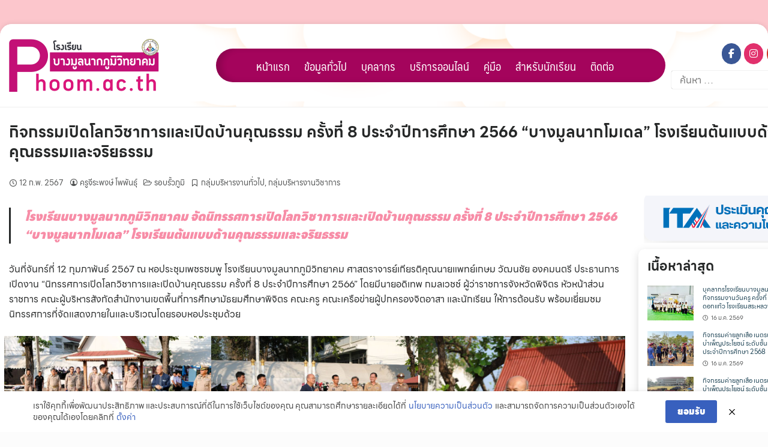

--- FILE ---
content_type: text/html; charset=UTF-8
request_url: https://www.phoom.ac.th/activity/4605/
body_size: 29465
content:
<!DOCTYPE html>
<html lang="th">
<head>
	<meta charset="UTF-8">
	<meta name="viewport" content="width=device-width, initial-scale=1">
	<link rel="profile" href="https://gmpg.org/xfn/11">
	<meta name='robots' content='index, follow, max-image-preview:large, max-snippet:-1, max-video-preview:-1' />

	<!-- This site is optimized with the Yoast SEO plugin v26.8 - https://yoast.com/product/yoast-seo-wordpress/ -->
	<title>กิจกรรมเปิดโลกวิชาการและเปิดบ้านคุณธรรม ครั้งที่ 8 ประจำปีการศึกษา 2566 “บางมูลนากโมเดล” โรงเรียนต้นแบบด้านคุณธรรมและจริยธรรม - โรงเรียนบางมูลนากภูมิวิทยาคม</title>
	<meta name="description" content="วันที่จันทร์ที่ 12 กุมภาพันธ์ 2567 ณ หอประชุมเพชรชมพู โรงเรียนบางมูลนากภูมิวิทยาคม ศาสตราจารย์เกียรติคุณนายแพทย์เกษม วัฒนชัย องคมนตรี ประธานการเปิดงาน “นิทรรศการเปิดโลกวิชาการและเปิดบ้านคุณธรรม ครั้งที่ 8 ประจำปีการศึกษา 2566” โดยมีนายอดิเทพ กมลเวชช์ ผู้ว่าราชการจังหวัดพิจิตร หัวหน้าส่วนราชการ คณะผู้บริหารสังกัดสำนักงานเขตพื้นที่การศึกษามัธยมศึกษาพิจิตร คณะครู คณะเครือข่ายผู้ปกครองจิตอาสา และนักเรียน ให้การต้อนรับ พร้อมเยี่ยมชมนิทรรศการที่จัดแสดงภายในและบริเวณโดยรอบหอประชุมด้วย" />
	<link rel="canonical" href="https://www.phoom.ac.th/activity/4605/" />
	<meta property="og:locale" content="th_TH" />
	<meta property="og:type" content="article" />
	<meta property="og:title" content="กิจกรรมเปิดโลกวิชาการและเปิดบ้านคุณธรรม ครั้งที่ 8 ประจำปีการศึกษา 2566 “บางมูลนากโมเดล” โรงเรียนต้นแบบด้านคุณธรรมและจริยธรรม - โรงเรียนบางมูลนากภูมิวิทยาคม" />
	<meta property="og:description" content="วันที่จันทร์ที่ 12 กุมภาพันธ์ 2567 ณ หอประชุมเพชรชมพู โรงเรียนบางมูลนากภูมิวิทยาคม ศาสตราจารย์เกียรติคุณนายแพทย์เกษม วัฒนชัย องคมนตรี ประธานการเปิดงาน “นิทรรศการเปิดโลกวิชาการและเปิดบ้านคุณธรรม ครั้งที่ 8 ประจำปีการศึกษา 2566” โดยมีนายอดิเทพ กมลเวชช์ ผู้ว่าราชการจังหวัดพิจิตร หัวหน้าส่วนราชการ คณะผู้บริหารสังกัดสำนักงานเขตพื้นที่การศึกษามัธยมศึกษาพิจิตร คณะครู คณะเครือข่ายผู้ปกครองจิตอาสา และนักเรียน ให้การต้อนรับ พร้อมเยี่ยมชมนิทรรศการที่จัดแสดงภายในและบริเวณโดยรอบหอประชุมด้วย" />
	<meta property="og:url" content="https://www.phoom.ac.th/activity/4605/" />
	<meta property="og:site_name" content="โรงเรียนบางมูลนากภูมิวิทยาคม" />
	<meta property="article:publisher" content="https://www.facebook.com/phoom.school" />
	<meta property="article:published_time" content="2024-02-12T09:15:40+00:00" />
	<meta property="article:modified_time" content="2024-02-12T09:22:54+00:00" />
	<meta property="og:image" content="https://www.phoom.ac.th/wp-content/uploads/2024/02/DSCF5368.jpg" />
	<meta property="og:image:width" content="1620" />
	<meta property="og:image:height" content="1080" />
	<meta property="og:image:type" content="image/jpeg" />
	<meta name="author" content="ครูจีระพงษ์ โพพันธุ์" />
	<meta name="twitter:card" content="summary_large_image" />
	<meta name="twitter:label1" content="Written by" />
	<meta name="twitter:data1" content="ครูจีระพงษ์ โพพันธุ์" />
	<meta name="twitter:label2" content="Est. reading time" />
	<meta name="twitter:data2" content="4 นาที" />
	<script type="application/ld+json" class="yoast-schema-graph">{"@context":"https://schema.org","@graph":[{"@type":"Article","@id":"https://www.phoom.ac.th/activity/4605/#article","isPartOf":{"@id":"https://www.phoom.ac.th/activity/4605/"},"author":{"name":"ครูจีระพงษ์ โพพันธุ์","@id":"https://www.phoom.ac.th/#/schema/person/f7e75b503ffe81cb43dd1b3c940ded18"},"headline":"กิจกรรมเปิดโลกวิชาการและเปิดบ้านคุณธรรม ครั้งที่ 8 ประจำปีการศึกษา 2566 “บางมูลนากโมเดล” โรงเรียนต้นแบบด้านคุณธรรมและจริยธรรม","datePublished":"2024-02-12T09:15:40+00:00","dateModified":"2024-02-12T09:22:54+00:00","mainEntityOfPage":{"@id":"https://www.phoom.ac.th/activity/4605/"},"wordCount":0,"publisher":{"@id":"https://www.phoom.ac.th/#organization"},"image":{"@id":"https://www.phoom.ac.th/activity/4605/#primaryimage"},"thumbnailUrl":"https://www.phoom.ac.th/wp-content/uploads/2024/02/DSCF5368.jpg","keywords":["กลุ่มบริหารงานทั่วไป","กลุ่มบริหารงานวิชาการ"],"articleSection":["รอบรั้วภูมิ"],"inLanguage":"th"},{"@type":"WebPage","@id":"https://www.phoom.ac.th/activity/4605/","url":"https://www.phoom.ac.th/activity/4605/","name":"กิจกรรมเปิดโลกวิชาการและเปิดบ้านคุณธรรม ครั้งที่ 8 ประจำปีการศึกษา 2566 “บางมูลนากโมเดล” โรงเรียนต้นแบบด้านคุณธรรมและจริยธรรม - โรงเรียนบางมูลนากภูมิวิทยาคม","isPartOf":{"@id":"https://www.phoom.ac.th/#website"},"primaryImageOfPage":{"@id":"https://www.phoom.ac.th/activity/4605/#primaryimage"},"image":{"@id":"https://www.phoom.ac.th/activity/4605/#primaryimage"},"thumbnailUrl":"https://www.phoom.ac.th/wp-content/uploads/2024/02/DSCF5368.jpg","datePublished":"2024-02-12T09:15:40+00:00","dateModified":"2024-02-12T09:22:54+00:00","description":"วันที่จันทร์ที่ 12 กุมภาพันธ์ 2567 ณ หอประชุมเพชรชมพู โรงเรียนบางมูลนากภูมิวิทยาคม ศาสตราจารย์เกียรติคุณนายแพทย์เกษม วัฒนชัย องคมนตรี ประธานการเปิดงาน “นิทรรศการเปิดโลกวิชาการและเปิดบ้านคุณธรรม ครั้งที่ 8 ประจำปีการศึกษา 2566” โดยมีนายอดิเทพ กมลเวชช์ ผู้ว่าราชการจังหวัดพิจิตร หัวหน้าส่วนราชการ คณะผู้บริหารสังกัดสำนักงานเขตพื้นที่การศึกษามัธยมศึกษาพิจิตร คณะครู คณะเครือข่ายผู้ปกครองจิตอาสา และนักเรียน ให้การต้อนรับ พร้อมเยี่ยมชมนิทรรศการที่จัดแสดงภายในและบริเวณโดยรอบหอประชุมด้วย","breadcrumb":{"@id":"https://www.phoom.ac.th/activity/4605/#breadcrumb"},"inLanguage":"th","potentialAction":[{"@type":"ReadAction","target":["https://www.phoom.ac.th/activity/4605/"]}]},{"@type":"ImageObject","inLanguage":"th","@id":"https://www.phoom.ac.th/activity/4605/#primaryimage","url":"https://www.phoom.ac.th/wp-content/uploads/2024/02/DSCF5368.jpg","contentUrl":"https://www.phoom.ac.th/wp-content/uploads/2024/02/DSCF5368.jpg","width":1620,"height":1080},{"@type":"BreadcrumbList","@id":"https://www.phoom.ac.th/activity/4605/#breadcrumb","itemListElement":[{"@type":"ListItem","position":1,"name":"Home","item":"https://www.phoom.ac.th/"},{"@type":"ListItem","position":2,"name":"กิจกรรมเปิดโลกวิชาการและเปิดบ้านคุณธรรม ครั้งที่ 8 ประจำปีการศึกษา 2566 “บางมูลนากโมเดล” โรงเรียนต้นแบบด้านคุณธรรมและจริยธรรม"}]},{"@type":"WebSite","@id":"https://www.phoom.ac.th/#website","url":"https://www.phoom.ac.th/","name":"โรงเรียนบางมูลนากภูมิวิทยาคม","description":"สังกัดสำนักงานเขตพื้นที่การศึกษามัธยมศึกษาพิจิตร","publisher":{"@id":"https://www.phoom.ac.th/#organization"},"potentialAction":[{"@type":"SearchAction","target":{"@type":"EntryPoint","urlTemplate":"https://www.phoom.ac.th/?s={search_term_string}"},"query-input":{"@type":"PropertyValueSpecification","valueRequired":true,"valueName":"search_term_string"}}],"inLanguage":"th"},{"@type":"Organization","@id":"https://www.phoom.ac.th/#organization","name":"โรงเรียนบางมูลนากภูมิวิทยาคม","url":"https://www.phoom.ac.th/","logo":{"@type":"ImageObject","inLanguage":"th","@id":"https://www.phoom.ac.th/#/schema/logo/image/","url":"https://www.phoom.ac.th/wp-content/uploads/2023/08/cropped-logo-web3-250.png","contentUrl":"https://www.phoom.ac.th/wp-content/uploads/2023/08/cropped-logo-web3-250.png","width":250,"height":88,"caption":"โรงเรียนบางมูลนากภูมิวิทยาคม"},"image":{"@id":"https://www.phoom.ac.th/#/schema/logo/image/"},"sameAs":["https://www.facebook.com/phoom.school"]},{"@type":"Person","@id":"https://www.phoom.ac.th/#/schema/person/f7e75b503ffe81cb43dd1b3c940ded18","name":"ครูจีระพงษ์ โพพันธุ์","image":{"@type":"ImageObject","inLanguage":"th","@id":"https://www.phoom.ac.th/#/schema/person/image/","url":"https://secure.gravatar.com/avatar/e3aff687496f9508156780376d11003f001d77550289c97b7ababb8f336f6b91?s=96&d=mm&r=g","contentUrl":"https://secure.gravatar.com/avatar/e3aff687496f9508156780376d11003f001d77550289c97b7ababb8f336f6b91?s=96&d=mm&r=g","caption":"ครูจีระพงษ์ โพพันธุ์"},"sameAs":["http://kru-it.com"],"url":"https://www.phoom.ac.th/author/coolicecc/"}]}</script>
	<!-- / Yoast SEO plugin. -->


<link rel="alternate" type="application/rss+xml" title="โรงเรียนบางมูลนากภูมิวิทยาคม &raquo; ฟีด" href="https://www.phoom.ac.th/feed/" />
<link rel="alternate" type="application/rss+xml" title="โรงเรียนบางมูลนากภูมิวิทยาคม &raquo; ฟีดความเห็น" href="https://www.phoom.ac.th/comments/feed/" />
<link rel="alternate" title="oEmbed (JSON)" type="application/json+oembed" href="https://www.phoom.ac.th/wp-json/oembed/1.0/embed?url=https%3A%2F%2Fwww.phoom.ac.th%2Factivity%2F4605%2F" />
<link rel="alternate" title="oEmbed (XML)" type="text/xml+oembed" href="https://www.phoom.ac.th/wp-json/oembed/1.0/embed?url=https%3A%2F%2Fwww.phoom.ac.th%2Factivity%2F4605%2F&#038;format=xml" />
<style id='wp-img-auto-sizes-contain-inline-css' type='text/css'>
img:is([sizes=auto i],[sizes^="auto," i]){contain-intrinsic-size:3000px 1500px}
/*# sourceURL=wp-img-auto-sizes-contain-inline-css */
</style>
<style id='wp-emoji-styles-inline-css' type='text/css'>

	img.wp-smiley, img.emoji {
		display: inline !important;
		border: none !important;
		box-shadow: none !important;
		height: 1em !important;
		width: 1em !important;
		margin: 0 0.07em !important;
		vertical-align: -0.1em !important;
		background: none !important;
		padding: 0 !important;
	}
/*# sourceURL=wp-emoji-styles-inline-css */
</style>
<style id='wp-block-library-inline-css' type='text/css'>
:root{--wp-block-synced-color:#7a00df;--wp-block-synced-color--rgb:122,0,223;--wp-bound-block-color:var(--wp-block-synced-color);--wp-editor-canvas-background:#ddd;--wp-admin-theme-color:#007cba;--wp-admin-theme-color--rgb:0,124,186;--wp-admin-theme-color-darker-10:#006ba1;--wp-admin-theme-color-darker-10--rgb:0,107,160.5;--wp-admin-theme-color-darker-20:#005a87;--wp-admin-theme-color-darker-20--rgb:0,90,135;--wp-admin-border-width-focus:2px}@media (min-resolution:192dpi){:root{--wp-admin-border-width-focus:1.5px}}.wp-element-button{cursor:pointer}:root .has-very-light-gray-background-color{background-color:#eee}:root .has-very-dark-gray-background-color{background-color:#313131}:root .has-very-light-gray-color{color:#eee}:root .has-very-dark-gray-color{color:#313131}:root .has-vivid-green-cyan-to-vivid-cyan-blue-gradient-background{background:linear-gradient(135deg,#00d084,#0693e3)}:root .has-purple-crush-gradient-background{background:linear-gradient(135deg,#34e2e4,#4721fb 50%,#ab1dfe)}:root .has-hazy-dawn-gradient-background{background:linear-gradient(135deg,#faaca8,#dad0ec)}:root .has-subdued-olive-gradient-background{background:linear-gradient(135deg,#fafae1,#67a671)}:root .has-atomic-cream-gradient-background{background:linear-gradient(135deg,#fdd79a,#004a59)}:root .has-nightshade-gradient-background{background:linear-gradient(135deg,#330968,#31cdcf)}:root .has-midnight-gradient-background{background:linear-gradient(135deg,#020381,#2874fc)}:root{--wp--preset--font-size--normal:16px;--wp--preset--font-size--huge:42px}.has-regular-font-size{font-size:1em}.has-larger-font-size{font-size:2.625em}.has-normal-font-size{font-size:var(--wp--preset--font-size--normal)}.has-huge-font-size{font-size:var(--wp--preset--font-size--huge)}.has-text-align-center{text-align:center}.has-text-align-left{text-align:left}.has-text-align-right{text-align:right}.has-fit-text{white-space:nowrap!important}#end-resizable-editor-section{display:none}.aligncenter{clear:both}.items-justified-left{justify-content:flex-start}.items-justified-center{justify-content:center}.items-justified-right{justify-content:flex-end}.items-justified-space-between{justify-content:space-between}.screen-reader-text{border:0;clip-path:inset(50%);height:1px;margin:-1px;overflow:hidden;padding:0;position:absolute;width:1px;word-wrap:normal!important}.screen-reader-text:focus{background-color:#ddd;clip-path:none;color:#444;display:block;font-size:1em;height:auto;left:5px;line-height:normal;padding:15px 23px 14px;text-decoration:none;top:5px;width:auto;z-index:100000}html :where(.has-border-color){border-style:solid}html :where([style*=border-top-color]){border-top-style:solid}html :where([style*=border-right-color]){border-right-style:solid}html :where([style*=border-bottom-color]){border-bottom-style:solid}html :where([style*=border-left-color]){border-left-style:solid}html :where([style*=border-width]){border-style:solid}html :where([style*=border-top-width]){border-top-style:solid}html :where([style*=border-right-width]){border-right-style:solid}html :where([style*=border-bottom-width]){border-bottom-style:solid}html :where([style*=border-left-width]){border-left-style:solid}html :where(img[class*=wp-image-]){height:auto;max-width:100%}:where(figure){margin:0 0 1em}html :where(.is-position-sticky){--wp-admin--admin-bar--position-offset:var(--wp-admin--admin-bar--height,0px)}@media screen and (max-width:600px){html :where(.is-position-sticky){--wp-admin--admin-bar--position-offset:0px}}

/*# sourceURL=wp-block-library-inline-css */
</style><style id='wp-block-button-inline-css' type='text/css'>
.wp-block-button__link{align-content:center;box-sizing:border-box;cursor:pointer;display:inline-block;height:100%;text-align:center;word-break:break-word}.wp-block-button__link.aligncenter{text-align:center}.wp-block-button__link.alignright{text-align:right}:where(.wp-block-button__link){border-radius:9999px;box-shadow:none;padding:calc(.667em + 2px) calc(1.333em + 2px);text-decoration:none}.wp-block-button[style*=text-decoration] .wp-block-button__link{text-decoration:inherit}.wp-block-buttons>.wp-block-button.has-custom-width{max-width:none}.wp-block-buttons>.wp-block-button.has-custom-width .wp-block-button__link{width:100%}.wp-block-buttons>.wp-block-button.has-custom-font-size .wp-block-button__link{font-size:inherit}.wp-block-buttons>.wp-block-button.wp-block-button__width-25{width:calc(25% - var(--wp--style--block-gap, .5em)*.75)}.wp-block-buttons>.wp-block-button.wp-block-button__width-50{width:calc(50% - var(--wp--style--block-gap, .5em)*.5)}.wp-block-buttons>.wp-block-button.wp-block-button__width-75{width:calc(75% - var(--wp--style--block-gap, .5em)*.25)}.wp-block-buttons>.wp-block-button.wp-block-button__width-100{flex-basis:100%;width:100%}.wp-block-buttons.is-vertical>.wp-block-button.wp-block-button__width-25{width:25%}.wp-block-buttons.is-vertical>.wp-block-button.wp-block-button__width-50{width:50%}.wp-block-buttons.is-vertical>.wp-block-button.wp-block-button__width-75{width:75%}.wp-block-button.is-style-squared,.wp-block-button__link.wp-block-button.is-style-squared{border-radius:0}.wp-block-button.no-border-radius,.wp-block-button__link.no-border-radius{border-radius:0!important}:root :where(.wp-block-button .wp-block-button__link.is-style-outline),:root :where(.wp-block-button.is-style-outline>.wp-block-button__link){border:2px solid;padding:.667em 1.333em}:root :where(.wp-block-button .wp-block-button__link.is-style-outline:not(.has-text-color)),:root :where(.wp-block-button.is-style-outline>.wp-block-button__link:not(.has-text-color)){color:currentColor}:root :where(.wp-block-button .wp-block-button__link.is-style-outline:not(.has-background)),:root :where(.wp-block-button.is-style-outline>.wp-block-button__link:not(.has-background)){background-color:initial;background-image:none}
/*# sourceURL=https://www.phoom.ac.th/wp-includes/blocks/button/style.min.css */
</style>
<style id='wp-block-gallery-inline-css' type='text/css'>
.blocks-gallery-grid:not(.has-nested-images),.wp-block-gallery:not(.has-nested-images){display:flex;flex-wrap:wrap;list-style-type:none;margin:0;padding:0}.blocks-gallery-grid:not(.has-nested-images) .blocks-gallery-image,.blocks-gallery-grid:not(.has-nested-images) .blocks-gallery-item,.wp-block-gallery:not(.has-nested-images) .blocks-gallery-image,.wp-block-gallery:not(.has-nested-images) .blocks-gallery-item{display:flex;flex-direction:column;flex-grow:1;justify-content:center;margin:0 1em 1em 0;position:relative;width:calc(50% - 1em)}.blocks-gallery-grid:not(.has-nested-images) .blocks-gallery-image:nth-of-type(2n),.blocks-gallery-grid:not(.has-nested-images) .blocks-gallery-item:nth-of-type(2n),.wp-block-gallery:not(.has-nested-images) .blocks-gallery-image:nth-of-type(2n),.wp-block-gallery:not(.has-nested-images) .blocks-gallery-item:nth-of-type(2n){margin-right:0}.blocks-gallery-grid:not(.has-nested-images) .blocks-gallery-image figure,.blocks-gallery-grid:not(.has-nested-images) .blocks-gallery-item figure,.wp-block-gallery:not(.has-nested-images) .blocks-gallery-image figure,.wp-block-gallery:not(.has-nested-images) .blocks-gallery-item figure{align-items:flex-end;display:flex;height:100%;justify-content:flex-start;margin:0}.blocks-gallery-grid:not(.has-nested-images) .blocks-gallery-image img,.blocks-gallery-grid:not(.has-nested-images) .blocks-gallery-item img,.wp-block-gallery:not(.has-nested-images) .blocks-gallery-image img,.wp-block-gallery:not(.has-nested-images) .blocks-gallery-item img{display:block;height:auto;max-width:100%;width:auto}.blocks-gallery-grid:not(.has-nested-images) .blocks-gallery-image figcaption,.blocks-gallery-grid:not(.has-nested-images) .blocks-gallery-item figcaption,.wp-block-gallery:not(.has-nested-images) .blocks-gallery-image figcaption,.wp-block-gallery:not(.has-nested-images) .blocks-gallery-item figcaption{background:linear-gradient(0deg,#000000b3,#0000004d 70%,#0000);bottom:0;box-sizing:border-box;color:#fff;font-size:.8em;margin:0;max-height:100%;overflow:auto;padding:3em .77em .7em;position:absolute;text-align:center;width:100%;z-index:2}.blocks-gallery-grid:not(.has-nested-images) .blocks-gallery-image figcaption img,.blocks-gallery-grid:not(.has-nested-images) .blocks-gallery-item figcaption img,.wp-block-gallery:not(.has-nested-images) .blocks-gallery-image figcaption img,.wp-block-gallery:not(.has-nested-images) .blocks-gallery-item figcaption img{display:inline}.blocks-gallery-grid:not(.has-nested-images) figcaption,.wp-block-gallery:not(.has-nested-images) figcaption{flex-grow:1}.blocks-gallery-grid:not(.has-nested-images).is-cropped .blocks-gallery-image a,.blocks-gallery-grid:not(.has-nested-images).is-cropped .blocks-gallery-image img,.blocks-gallery-grid:not(.has-nested-images).is-cropped .blocks-gallery-item a,.blocks-gallery-grid:not(.has-nested-images).is-cropped .blocks-gallery-item img,.wp-block-gallery:not(.has-nested-images).is-cropped .blocks-gallery-image a,.wp-block-gallery:not(.has-nested-images).is-cropped .blocks-gallery-image img,.wp-block-gallery:not(.has-nested-images).is-cropped .blocks-gallery-item a,.wp-block-gallery:not(.has-nested-images).is-cropped .blocks-gallery-item img{flex:1;height:100%;object-fit:cover;width:100%}.blocks-gallery-grid:not(.has-nested-images).columns-1 .blocks-gallery-image,.blocks-gallery-grid:not(.has-nested-images).columns-1 .blocks-gallery-item,.wp-block-gallery:not(.has-nested-images).columns-1 .blocks-gallery-image,.wp-block-gallery:not(.has-nested-images).columns-1 .blocks-gallery-item{margin-right:0;width:100%}@media (min-width:600px){.blocks-gallery-grid:not(.has-nested-images).columns-3 .blocks-gallery-image,.blocks-gallery-grid:not(.has-nested-images).columns-3 .blocks-gallery-item,.wp-block-gallery:not(.has-nested-images).columns-3 .blocks-gallery-image,.wp-block-gallery:not(.has-nested-images).columns-3 .blocks-gallery-item{margin-right:1em;width:calc(33.33333% - .66667em)}.blocks-gallery-grid:not(.has-nested-images).columns-4 .blocks-gallery-image,.blocks-gallery-grid:not(.has-nested-images).columns-4 .blocks-gallery-item,.wp-block-gallery:not(.has-nested-images).columns-4 .blocks-gallery-image,.wp-block-gallery:not(.has-nested-images).columns-4 .blocks-gallery-item{margin-right:1em;width:calc(25% - .75em)}.blocks-gallery-grid:not(.has-nested-images).columns-5 .blocks-gallery-image,.blocks-gallery-grid:not(.has-nested-images).columns-5 .blocks-gallery-item,.wp-block-gallery:not(.has-nested-images).columns-5 .blocks-gallery-image,.wp-block-gallery:not(.has-nested-images).columns-5 .blocks-gallery-item{margin-right:1em;width:calc(20% - .8em)}.blocks-gallery-grid:not(.has-nested-images).columns-6 .blocks-gallery-image,.blocks-gallery-grid:not(.has-nested-images).columns-6 .blocks-gallery-item,.wp-block-gallery:not(.has-nested-images).columns-6 .blocks-gallery-image,.wp-block-gallery:not(.has-nested-images).columns-6 .blocks-gallery-item{margin-right:1em;width:calc(16.66667% - .83333em)}.blocks-gallery-grid:not(.has-nested-images).columns-7 .blocks-gallery-image,.blocks-gallery-grid:not(.has-nested-images).columns-7 .blocks-gallery-item,.wp-block-gallery:not(.has-nested-images).columns-7 .blocks-gallery-image,.wp-block-gallery:not(.has-nested-images).columns-7 .blocks-gallery-item{margin-right:1em;width:calc(14.28571% - .85714em)}.blocks-gallery-grid:not(.has-nested-images).columns-8 .blocks-gallery-image,.blocks-gallery-grid:not(.has-nested-images).columns-8 .blocks-gallery-item,.wp-block-gallery:not(.has-nested-images).columns-8 .blocks-gallery-image,.wp-block-gallery:not(.has-nested-images).columns-8 .blocks-gallery-item{margin-right:1em;width:calc(12.5% - .875em)}.blocks-gallery-grid:not(.has-nested-images).columns-1 .blocks-gallery-image:nth-of-type(1n),.blocks-gallery-grid:not(.has-nested-images).columns-1 .blocks-gallery-item:nth-of-type(1n),.blocks-gallery-grid:not(.has-nested-images).columns-2 .blocks-gallery-image:nth-of-type(2n),.blocks-gallery-grid:not(.has-nested-images).columns-2 .blocks-gallery-item:nth-of-type(2n),.blocks-gallery-grid:not(.has-nested-images).columns-3 .blocks-gallery-image:nth-of-type(3n),.blocks-gallery-grid:not(.has-nested-images).columns-3 .blocks-gallery-item:nth-of-type(3n),.blocks-gallery-grid:not(.has-nested-images).columns-4 .blocks-gallery-image:nth-of-type(4n),.blocks-gallery-grid:not(.has-nested-images).columns-4 .blocks-gallery-item:nth-of-type(4n),.blocks-gallery-grid:not(.has-nested-images).columns-5 .blocks-gallery-image:nth-of-type(5n),.blocks-gallery-grid:not(.has-nested-images).columns-5 .blocks-gallery-item:nth-of-type(5n),.blocks-gallery-grid:not(.has-nested-images).columns-6 .blocks-gallery-image:nth-of-type(6n),.blocks-gallery-grid:not(.has-nested-images).columns-6 .blocks-gallery-item:nth-of-type(6n),.blocks-gallery-grid:not(.has-nested-images).columns-7 .blocks-gallery-image:nth-of-type(7n),.blocks-gallery-grid:not(.has-nested-images).columns-7 .blocks-gallery-item:nth-of-type(7n),.blocks-gallery-grid:not(.has-nested-images).columns-8 .blocks-gallery-image:nth-of-type(8n),.blocks-gallery-grid:not(.has-nested-images).columns-8 .blocks-gallery-item:nth-of-type(8n),.wp-block-gallery:not(.has-nested-images).columns-1 .blocks-gallery-image:nth-of-type(1n),.wp-block-gallery:not(.has-nested-images).columns-1 .blocks-gallery-item:nth-of-type(1n),.wp-block-gallery:not(.has-nested-images).columns-2 .blocks-gallery-image:nth-of-type(2n),.wp-block-gallery:not(.has-nested-images).columns-2 .blocks-gallery-item:nth-of-type(2n),.wp-block-gallery:not(.has-nested-images).columns-3 .blocks-gallery-image:nth-of-type(3n),.wp-block-gallery:not(.has-nested-images).columns-3 .blocks-gallery-item:nth-of-type(3n),.wp-block-gallery:not(.has-nested-images).columns-4 .blocks-gallery-image:nth-of-type(4n),.wp-block-gallery:not(.has-nested-images).columns-4 .blocks-gallery-item:nth-of-type(4n),.wp-block-gallery:not(.has-nested-images).columns-5 .blocks-gallery-image:nth-of-type(5n),.wp-block-gallery:not(.has-nested-images).columns-5 .blocks-gallery-item:nth-of-type(5n),.wp-block-gallery:not(.has-nested-images).columns-6 .blocks-gallery-image:nth-of-type(6n),.wp-block-gallery:not(.has-nested-images).columns-6 .blocks-gallery-item:nth-of-type(6n),.wp-block-gallery:not(.has-nested-images).columns-7 .blocks-gallery-image:nth-of-type(7n),.wp-block-gallery:not(.has-nested-images).columns-7 .blocks-gallery-item:nth-of-type(7n),.wp-block-gallery:not(.has-nested-images).columns-8 .blocks-gallery-image:nth-of-type(8n),.wp-block-gallery:not(.has-nested-images).columns-8 .blocks-gallery-item:nth-of-type(8n){margin-right:0}}.blocks-gallery-grid:not(.has-nested-images) .blocks-gallery-image:last-child,.blocks-gallery-grid:not(.has-nested-images) .blocks-gallery-item:last-child,.wp-block-gallery:not(.has-nested-images) .blocks-gallery-image:last-child,.wp-block-gallery:not(.has-nested-images) .blocks-gallery-item:last-child{margin-right:0}.blocks-gallery-grid:not(.has-nested-images).alignleft,.blocks-gallery-grid:not(.has-nested-images).alignright,.wp-block-gallery:not(.has-nested-images).alignleft,.wp-block-gallery:not(.has-nested-images).alignright{max-width:420px;width:100%}.blocks-gallery-grid:not(.has-nested-images).aligncenter .blocks-gallery-item figure,.wp-block-gallery:not(.has-nested-images).aligncenter .blocks-gallery-item figure{justify-content:center}.wp-block-gallery:not(.is-cropped) .blocks-gallery-item{align-self:flex-start}figure.wp-block-gallery.has-nested-images{align-items:normal}.wp-block-gallery.has-nested-images figure.wp-block-image:not(#individual-image){margin:0;width:calc(50% - var(--wp--style--unstable-gallery-gap, 16px)/2)}.wp-block-gallery.has-nested-images figure.wp-block-image{box-sizing:border-box;display:flex;flex-direction:column;flex-grow:1;justify-content:center;max-width:100%;position:relative}.wp-block-gallery.has-nested-images figure.wp-block-image>a,.wp-block-gallery.has-nested-images figure.wp-block-image>div{flex-direction:column;flex-grow:1;margin:0}.wp-block-gallery.has-nested-images figure.wp-block-image img{display:block;height:auto;max-width:100%!important;width:auto}.wp-block-gallery.has-nested-images figure.wp-block-image figcaption,.wp-block-gallery.has-nested-images figure.wp-block-image:has(figcaption):before{bottom:0;left:0;max-height:100%;position:absolute;right:0}.wp-block-gallery.has-nested-images figure.wp-block-image:has(figcaption):before{backdrop-filter:blur(3px);content:"";height:100%;-webkit-mask-image:linear-gradient(0deg,#000 20%,#0000);mask-image:linear-gradient(0deg,#000 20%,#0000);max-height:40%;pointer-events:none}.wp-block-gallery.has-nested-images figure.wp-block-image figcaption{box-sizing:border-box;color:#fff;font-size:13px;margin:0;overflow:auto;padding:1em;text-align:center;text-shadow:0 0 1.5px #000}.wp-block-gallery.has-nested-images figure.wp-block-image figcaption::-webkit-scrollbar{height:12px;width:12px}.wp-block-gallery.has-nested-images figure.wp-block-image figcaption::-webkit-scrollbar-track{background-color:initial}.wp-block-gallery.has-nested-images figure.wp-block-image figcaption::-webkit-scrollbar-thumb{background-clip:padding-box;background-color:initial;border:3px solid #0000;border-radius:8px}.wp-block-gallery.has-nested-images figure.wp-block-image figcaption:focus-within::-webkit-scrollbar-thumb,.wp-block-gallery.has-nested-images figure.wp-block-image figcaption:focus::-webkit-scrollbar-thumb,.wp-block-gallery.has-nested-images figure.wp-block-image figcaption:hover::-webkit-scrollbar-thumb{background-color:#fffc}.wp-block-gallery.has-nested-images figure.wp-block-image figcaption{scrollbar-color:#0000 #0000;scrollbar-gutter:stable both-edges;scrollbar-width:thin}.wp-block-gallery.has-nested-images figure.wp-block-image figcaption:focus,.wp-block-gallery.has-nested-images figure.wp-block-image figcaption:focus-within,.wp-block-gallery.has-nested-images figure.wp-block-image figcaption:hover{scrollbar-color:#fffc #0000}.wp-block-gallery.has-nested-images figure.wp-block-image figcaption{will-change:transform}@media (hover:none){.wp-block-gallery.has-nested-images figure.wp-block-image figcaption{scrollbar-color:#fffc #0000}}.wp-block-gallery.has-nested-images figure.wp-block-image figcaption{background:linear-gradient(0deg,#0006,#0000)}.wp-block-gallery.has-nested-images figure.wp-block-image figcaption img{display:inline}.wp-block-gallery.has-nested-images figure.wp-block-image figcaption a{color:inherit}.wp-block-gallery.has-nested-images figure.wp-block-image.has-custom-border img{box-sizing:border-box}.wp-block-gallery.has-nested-images figure.wp-block-image.has-custom-border>a,.wp-block-gallery.has-nested-images figure.wp-block-image.has-custom-border>div,.wp-block-gallery.has-nested-images figure.wp-block-image.is-style-rounded>a,.wp-block-gallery.has-nested-images figure.wp-block-image.is-style-rounded>div{flex:1 1 auto}.wp-block-gallery.has-nested-images figure.wp-block-image.has-custom-border figcaption,.wp-block-gallery.has-nested-images figure.wp-block-image.is-style-rounded figcaption{background:none;color:inherit;flex:initial;margin:0;padding:10px 10px 9px;position:relative;text-shadow:none}.wp-block-gallery.has-nested-images figure.wp-block-image.has-custom-border:before,.wp-block-gallery.has-nested-images figure.wp-block-image.is-style-rounded:before{content:none}.wp-block-gallery.has-nested-images figcaption{flex-basis:100%;flex-grow:1;text-align:center}.wp-block-gallery.has-nested-images:not(.is-cropped) figure.wp-block-image:not(#individual-image){margin-bottom:auto;margin-top:0}.wp-block-gallery.has-nested-images.is-cropped figure.wp-block-image:not(#individual-image){align-self:inherit}.wp-block-gallery.has-nested-images.is-cropped figure.wp-block-image:not(#individual-image)>a,.wp-block-gallery.has-nested-images.is-cropped figure.wp-block-image:not(#individual-image)>div:not(.components-drop-zone){display:flex}.wp-block-gallery.has-nested-images.is-cropped figure.wp-block-image:not(#individual-image) a,.wp-block-gallery.has-nested-images.is-cropped figure.wp-block-image:not(#individual-image) img{flex:1 0 0%;height:100%;object-fit:cover;width:100%}.wp-block-gallery.has-nested-images.columns-1 figure.wp-block-image:not(#individual-image){width:100%}@media (min-width:600px){.wp-block-gallery.has-nested-images.columns-3 figure.wp-block-image:not(#individual-image){width:calc(33.33333% - var(--wp--style--unstable-gallery-gap, 16px)*.66667)}.wp-block-gallery.has-nested-images.columns-4 figure.wp-block-image:not(#individual-image){width:calc(25% - var(--wp--style--unstable-gallery-gap, 16px)*.75)}.wp-block-gallery.has-nested-images.columns-5 figure.wp-block-image:not(#individual-image){width:calc(20% - var(--wp--style--unstable-gallery-gap, 16px)*.8)}.wp-block-gallery.has-nested-images.columns-6 figure.wp-block-image:not(#individual-image){width:calc(16.66667% - var(--wp--style--unstable-gallery-gap, 16px)*.83333)}.wp-block-gallery.has-nested-images.columns-7 figure.wp-block-image:not(#individual-image){width:calc(14.28571% - var(--wp--style--unstable-gallery-gap, 16px)*.85714)}.wp-block-gallery.has-nested-images.columns-8 figure.wp-block-image:not(#individual-image){width:calc(12.5% - var(--wp--style--unstable-gallery-gap, 16px)*.875)}.wp-block-gallery.has-nested-images.columns-default figure.wp-block-image:not(#individual-image){width:calc(33.33% - var(--wp--style--unstable-gallery-gap, 16px)*.66667)}.wp-block-gallery.has-nested-images.columns-default figure.wp-block-image:not(#individual-image):first-child:nth-last-child(2),.wp-block-gallery.has-nested-images.columns-default figure.wp-block-image:not(#individual-image):first-child:nth-last-child(2)~figure.wp-block-image:not(#individual-image){width:calc(50% - var(--wp--style--unstable-gallery-gap, 16px)*.5)}.wp-block-gallery.has-nested-images.columns-default figure.wp-block-image:not(#individual-image):first-child:last-child{width:100%}}.wp-block-gallery.has-nested-images.alignleft,.wp-block-gallery.has-nested-images.alignright{max-width:420px;width:100%}.wp-block-gallery.has-nested-images.aligncenter{justify-content:center}
/*# sourceURL=https://www.phoom.ac.th/wp-includes/blocks/gallery/style.min.css */
</style>
<style id='wp-block-image-inline-css' type='text/css'>
.wp-block-image>a,.wp-block-image>figure>a{display:inline-block}.wp-block-image img{box-sizing:border-box;height:auto;max-width:100%;vertical-align:bottom}@media not (prefers-reduced-motion){.wp-block-image img.hide{visibility:hidden}.wp-block-image img.show{animation:show-content-image .4s}}.wp-block-image[style*=border-radius] img,.wp-block-image[style*=border-radius]>a{border-radius:inherit}.wp-block-image.has-custom-border img{box-sizing:border-box}.wp-block-image.aligncenter{text-align:center}.wp-block-image.alignfull>a,.wp-block-image.alignwide>a{width:100%}.wp-block-image.alignfull img,.wp-block-image.alignwide img{height:auto;width:100%}.wp-block-image .aligncenter,.wp-block-image .alignleft,.wp-block-image .alignright,.wp-block-image.aligncenter,.wp-block-image.alignleft,.wp-block-image.alignright{display:table}.wp-block-image .aligncenter>figcaption,.wp-block-image .alignleft>figcaption,.wp-block-image .alignright>figcaption,.wp-block-image.aligncenter>figcaption,.wp-block-image.alignleft>figcaption,.wp-block-image.alignright>figcaption{caption-side:bottom;display:table-caption}.wp-block-image .alignleft{float:left;margin:.5em 1em .5em 0}.wp-block-image .alignright{float:right;margin:.5em 0 .5em 1em}.wp-block-image .aligncenter{margin-left:auto;margin-right:auto}.wp-block-image :where(figcaption){margin-bottom:1em;margin-top:.5em}.wp-block-image.is-style-circle-mask img{border-radius:9999px}@supports ((-webkit-mask-image:none) or (mask-image:none)) or (-webkit-mask-image:none){.wp-block-image.is-style-circle-mask img{border-radius:0;-webkit-mask-image:url('data:image/svg+xml;utf8,<svg viewBox="0 0 100 100" xmlns="http://www.w3.org/2000/svg"><circle cx="50" cy="50" r="50"/></svg>');mask-image:url('data:image/svg+xml;utf8,<svg viewBox="0 0 100 100" xmlns="http://www.w3.org/2000/svg"><circle cx="50" cy="50" r="50"/></svg>');mask-mode:alpha;-webkit-mask-position:center;mask-position:center;-webkit-mask-repeat:no-repeat;mask-repeat:no-repeat;-webkit-mask-size:contain;mask-size:contain}}:root :where(.wp-block-image.is-style-rounded img,.wp-block-image .is-style-rounded img){border-radius:9999px}.wp-block-image figure{margin:0}.wp-lightbox-container{display:flex;flex-direction:column;position:relative}.wp-lightbox-container img{cursor:zoom-in}.wp-lightbox-container img:hover+button{opacity:1}.wp-lightbox-container button{align-items:center;backdrop-filter:blur(16px) saturate(180%);background-color:#5a5a5a40;border:none;border-radius:4px;cursor:zoom-in;display:flex;height:20px;justify-content:center;opacity:0;padding:0;position:absolute;right:16px;text-align:center;top:16px;width:20px;z-index:100}@media not (prefers-reduced-motion){.wp-lightbox-container button{transition:opacity .2s ease}}.wp-lightbox-container button:focus-visible{outline:3px auto #5a5a5a40;outline:3px auto -webkit-focus-ring-color;outline-offset:3px}.wp-lightbox-container button:hover{cursor:pointer;opacity:1}.wp-lightbox-container button:focus{opacity:1}.wp-lightbox-container button:focus,.wp-lightbox-container button:hover,.wp-lightbox-container button:not(:hover):not(:active):not(.has-background){background-color:#5a5a5a40;border:none}.wp-lightbox-overlay{box-sizing:border-box;cursor:zoom-out;height:100vh;left:0;overflow:hidden;position:fixed;top:0;visibility:hidden;width:100%;z-index:100000}.wp-lightbox-overlay .close-button{align-items:center;cursor:pointer;display:flex;justify-content:center;min-height:40px;min-width:40px;padding:0;position:absolute;right:calc(env(safe-area-inset-right) + 16px);top:calc(env(safe-area-inset-top) + 16px);z-index:5000000}.wp-lightbox-overlay .close-button:focus,.wp-lightbox-overlay .close-button:hover,.wp-lightbox-overlay .close-button:not(:hover):not(:active):not(.has-background){background:none;border:none}.wp-lightbox-overlay .lightbox-image-container{height:var(--wp--lightbox-container-height);left:50%;overflow:hidden;position:absolute;top:50%;transform:translate(-50%,-50%);transform-origin:top left;width:var(--wp--lightbox-container-width);z-index:9999999999}.wp-lightbox-overlay .wp-block-image{align-items:center;box-sizing:border-box;display:flex;height:100%;justify-content:center;margin:0;position:relative;transform-origin:0 0;width:100%;z-index:3000000}.wp-lightbox-overlay .wp-block-image img{height:var(--wp--lightbox-image-height);min-height:var(--wp--lightbox-image-height);min-width:var(--wp--lightbox-image-width);width:var(--wp--lightbox-image-width)}.wp-lightbox-overlay .wp-block-image figcaption{display:none}.wp-lightbox-overlay button{background:none;border:none}.wp-lightbox-overlay .scrim{background-color:#fff;height:100%;opacity:.9;position:absolute;width:100%;z-index:2000000}.wp-lightbox-overlay.active{visibility:visible}@media not (prefers-reduced-motion){.wp-lightbox-overlay.active{animation:turn-on-visibility .25s both}.wp-lightbox-overlay.active img{animation:turn-on-visibility .35s both}.wp-lightbox-overlay.show-closing-animation:not(.active){animation:turn-off-visibility .35s both}.wp-lightbox-overlay.show-closing-animation:not(.active) img{animation:turn-off-visibility .25s both}.wp-lightbox-overlay.zoom.active{animation:none;opacity:1;visibility:visible}.wp-lightbox-overlay.zoom.active .lightbox-image-container{animation:lightbox-zoom-in .4s}.wp-lightbox-overlay.zoom.active .lightbox-image-container img{animation:none}.wp-lightbox-overlay.zoom.active .scrim{animation:turn-on-visibility .4s forwards}.wp-lightbox-overlay.zoom.show-closing-animation:not(.active){animation:none}.wp-lightbox-overlay.zoom.show-closing-animation:not(.active) .lightbox-image-container{animation:lightbox-zoom-out .4s}.wp-lightbox-overlay.zoom.show-closing-animation:not(.active) .lightbox-image-container img{animation:none}.wp-lightbox-overlay.zoom.show-closing-animation:not(.active) .scrim{animation:turn-off-visibility .4s forwards}}@keyframes show-content-image{0%{visibility:hidden}99%{visibility:hidden}to{visibility:visible}}@keyframes turn-on-visibility{0%{opacity:0}to{opacity:1}}@keyframes turn-off-visibility{0%{opacity:1;visibility:visible}99%{opacity:0;visibility:visible}to{opacity:0;visibility:hidden}}@keyframes lightbox-zoom-in{0%{transform:translate(calc((-100vw + var(--wp--lightbox-scrollbar-width))/2 + var(--wp--lightbox-initial-left-position)),calc(-50vh + var(--wp--lightbox-initial-top-position))) scale(var(--wp--lightbox-scale))}to{transform:translate(-50%,-50%) scale(1)}}@keyframes lightbox-zoom-out{0%{transform:translate(-50%,-50%) scale(1);visibility:visible}99%{visibility:visible}to{transform:translate(calc((-100vw + var(--wp--lightbox-scrollbar-width))/2 + var(--wp--lightbox-initial-left-position)),calc(-50vh + var(--wp--lightbox-initial-top-position))) scale(var(--wp--lightbox-scale));visibility:hidden}}
/*# sourceURL=https://www.phoom.ac.th/wp-includes/blocks/image/style.min.css */
</style>
<style id='wp-block-buttons-inline-css' type='text/css'>
.wp-block-buttons{box-sizing:border-box}.wp-block-buttons.is-vertical{flex-direction:column}.wp-block-buttons.is-vertical>.wp-block-button:last-child{margin-bottom:0}.wp-block-buttons>.wp-block-button{display:inline-block;margin:0}.wp-block-buttons.is-content-justification-left{justify-content:flex-start}.wp-block-buttons.is-content-justification-left.is-vertical{align-items:flex-start}.wp-block-buttons.is-content-justification-center{justify-content:center}.wp-block-buttons.is-content-justification-center.is-vertical{align-items:center}.wp-block-buttons.is-content-justification-right{justify-content:flex-end}.wp-block-buttons.is-content-justification-right.is-vertical{align-items:flex-end}.wp-block-buttons.is-content-justification-space-between{justify-content:space-between}.wp-block-buttons.aligncenter{text-align:center}.wp-block-buttons:not(.is-content-justification-space-between,.is-content-justification-right,.is-content-justification-left,.is-content-justification-center) .wp-block-button.aligncenter{margin-left:auto;margin-right:auto;width:100%}.wp-block-buttons[style*=text-decoration] .wp-block-button,.wp-block-buttons[style*=text-decoration] .wp-block-button__link{text-decoration:inherit}.wp-block-buttons.has-custom-font-size .wp-block-button__link{font-size:inherit}.wp-block-buttons .wp-block-button__link{width:100%}.wp-block-button.aligncenter{text-align:center}
/*# sourceURL=https://www.phoom.ac.th/wp-includes/blocks/buttons/style.min.css */
</style>
<style id='wp-block-paragraph-inline-css' type='text/css'>
.is-small-text{font-size:.875em}.is-regular-text{font-size:1em}.is-large-text{font-size:2.25em}.is-larger-text{font-size:3em}.has-drop-cap:not(:focus):first-letter{float:left;font-size:8.4em;font-style:normal;font-weight:100;line-height:.68;margin:.05em .1em 0 0;text-transform:uppercase}body.rtl .has-drop-cap:not(:focus):first-letter{float:none;margin-left:.1em}p.has-drop-cap.has-background{overflow:hidden}:root :where(p.has-background){padding:1.25em 2.375em}:where(p.has-text-color:not(.has-link-color)) a{color:inherit}p.has-text-align-left[style*="writing-mode:vertical-lr"],p.has-text-align-right[style*="writing-mode:vertical-rl"]{rotate:180deg}
/*# sourceURL=https://www.phoom.ac.th/wp-includes/blocks/paragraph/style.min.css */
</style>
<style id='wp-block-quote-inline-css' type='text/css'>
.wp-block-quote{box-sizing:border-box;overflow-wrap:break-word}.wp-block-quote.is-large:where(:not(.is-style-plain)),.wp-block-quote.is-style-large:where(:not(.is-style-plain)){margin-bottom:1em;padding:0 1em}.wp-block-quote.is-large:where(:not(.is-style-plain)) p,.wp-block-quote.is-style-large:where(:not(.is-style-plain)) p{font-size:1.5em;font-style:italic;line-height:1.6}.wp-block-quote.is-large:where(:not(.is-style-plain)) cite,.wp-block-quote.is-large:where(:not(.is-style-plain)) footer,.wp-block-quote.is-style-large:where(:not(.is-style-plain)) cite,.wp-block-quote.is-style-large:where(:not(.is-style-plain)) footer{font-size:1.125em;text-align:right}.wp-block-quote>cite{display:block}
/*# sourceURL=https://www.phoom.ac.th/wp-includes/blocks/quote/style.min.css */
</style>
<style id='global-styles-inline-css' type='text/css'>
:root{--wp--preset--aspect-ratio--square: 1;--wp--preset--aspect-ratio--4-3: 4/3;--wp--preset--aspect-ratio--3-4: 3/4;--wp--preset--aspect-ratio--3-2: 3/2;--wp--preset--aspect-ratio--2-3: 2/3;--wp--preset--aspect-ratio--16-9: 16/9;--wp--preset--aspect-ratio--9-16: 9/16;--wp--preset--color--black: #000000;--wp--preset--color--cyan-bluish-gray: #abb8c3;--wp--preset--color--white: #ffffff;--wp--preset--color--pale-pink: #f78da7;--wp--preset--color--vivid-red: #cf2e2e;--wp--preset--color--luminous-vivid-orange: #ff6900;--wp--preset--color--luminous-vivid-amber: #fcb900;--wp--preset--color--light-green-cyan: #7bdcb5;--wp--preset--color--vivid-green-cyan: #00d084;--wp--preset--color--pale-cyan-blue: #8ed1fc;--wp--preset--color--vivid-cyan-blue: #0693e3;--wp--preset--color--vivid-purple: #9b51e0;--wp--preset--gradient--vivid-cyan-blue-to-vivid-purple: linear-gradient(135deg,rgb(6,147,227) 0%,rgb(155,81,224) 100%);--wp--preset--gradient--light-green-cyan-to-vivid-green-cyan: linear-gradient(135deg,rgb(122,220,180) 0%,rgb(0,208,130) 100%);--wp--preset--gradient--luminous-vivid-amber-to-luminous-vivid-orange: linear-gradient(135deg,rgb(252,185,0) 0%,rgb(255,105,0) 100%);--wp--preset--gradient--luminous-vivid-orange-to-vivid-red: linear-gradient(135deg,rgb(255,105,0) 0%,rgb(207,46,46) 100%);--wp--preset--gradient--very-light-gray-to-cyan-bluish-gray: linear-gradient(135deg,rgb(238,238,238) 0%,rgb(169,184,195) 100%);--wp--preset--gradient--cool-to-warm-spectrum: linear-gradient(135deg,rgb(74,234,220) 0%,rgb(151,120,209) 20%,rgb(207,42,186) 40%,rgb(238,44,130) 60%,rgb(251,105,98) 80%,rgb(254,248,76) 100%);--wp--preset--gradient--blush-light-purple: linear-gradient(135deg,rgb(255,206,236) 0%,rgb(152,150,240) 100%);--wp--preset--gradient--blush-bordeaux: linear-gradient(135deg,rgb(254,205,165) 0%,rgb(254,45,45) 50%,rgb(107,0,62) 100%);--wp--preset--gradient--luminous-dusk: linear-gradient(135deg,rgb(255,203,112) 0%,rgb(199,81,192) 50%,rgb(65,88,208) 100%);--wp--preset--gradient--pale-ocean: linear-gradient(135deg,rgb(255,245,203) 0%,rgb(182,227,212) 50%,rgb(51,167,181) 100%);--wp--preset--gradient--electric-grass: linear-gradient(135deg,rgb(202,248,128) 0%,rgb(113,206,126) 100%);--wp--preset--gradient--midnight: linear-gradient(135deg,rgb(2,3,129) 0%,rgb(40,116,252) 100%);--wp--preset--font-size--small: 13px;--wp--preset--font-size--medium: 20px;--wp--preset--font-size--large: 36px;--wp--preset--font-size--x-large: 42px;--wp--preset--spacing--20: 0.44rem;--wp--preset--spacing--30: 0.67rem;--wp--preset--spacing--40: 1rem;--wp--preset--spacing--50: 1.5rem;--wp--preset--spacing--60: 2.25rem;--wp--preset--spacing--70: 3.38rem;--wp--preset--spacing--80: 5.06rem;--wp--preset--shadow--natural: 6px 6px 9px rgba(0, 0, 0, 0.2);--wp--preset--shadow--deep: 12px 12px 50px rgba(0, 0, 0, 0.4);--wp--preset--shadow--sharp: 6px 6px 0px rgba(0, 0, 0, 0.2);--wp--preset--shadow--outlined: 6px 6px 0px -3px rgb(255, 255, 255), 6px 6px rgb(0, 0, 0);--wp--preset--shadow--crisp: 6px 6px 0px rgb(0, 0, 0);}:where(.is-layout-flex){gap: 0.5em;}:where(.is-layout-grid){gap: 0.5em;}body .is-layout-flex{display: flex;}.is-layout-flex{flex-wrap: wrap;align-items: center;}.is-layout-flex > :is(*, div){margin: 0;}body .is-layout-grid{display: grid;}.is-layout-grid > :is(*, div){margin: 0;}:where(.wp-block-columns.is-layout-flex){gap: 2em;}:where(.wp-block-columns.is-layout-grid){gap: 2em;}:where(.wp-block-post-template.is-layout-flex){gap: 1.25em;}:where(.wp-block-post-template.is-layout-grid){gap: 1.25em;}.has-black-color{color: var(--wp--preset--color--black) !important;}.has-cyan-bluish-gray-color{color: var(--wp--preset--color--cyan-bluish-gray) !important;}.has-white-color{color: var(--wp--preset--color--white) !important;}.has-pale-pink-color{color: var(--wp--preset--color--pale-pink) !important;}.has-vivid-red-color{color: var(--wp--preset--color--vivid-red) !important;}.has-luminous-vivid-orange-color{color: var(--wp--preset--color--luminous-vivid-orange) !important;}.has-luminous-vivid-amber-color{color: var(--wp--preset--color--luminous-vivid-amber) !important;}.has-light-green-cyan-color{color: var(--wp--preset--color--light-green-cyan) !important;}.has-vivid-green-cyan-color{color: var(--wp--preset--color--vivid-green-cyan) !important;}.has-pale-cyan-blue-color{color: var(--wp--preset--color--pale-cyan-blue) !important;}.has-vivid-cyan-blue-color{color: var(--wp--preset--color--vivid-cyan-blue) !important;}.has-vivid-purple-color{color: var(--wp--preset--color--vivid-purple) !important;}.has-black-background-color{background-color: var(--wp--preset--color--black) !important;}.has-cyan-bluish-gray-background-color{background-color: var(--wp--preset--color--cyan-bluish-gray) !important;}.has-white-background-color{background-color: var(--wp--preset--color--white) !important;}.has-pale-pink-background-color{background-color: var(--wp--preset--color--pale-pink) !important;}.has-vivid-red-background-color{background-color: var(--wp--preset--color--vivid-red) !important;}.has-luminous-vivid-orange-background-color{background-color: var(--wp--preset--color--luminous-vivid-orange) !important;}.has-luminous-vivid-amber-background-color{background-color: var(--wp--preset--color--luminous-vivid-amber) !important;}.has-light-green-cyan-background-color{background-color: var(--wp--preset--color--light-green-cyan) !important;}.has-vivid-green-cyan-background-color{background-color: var(--wp--preset--color--vivid-green-cyan) !important;}.has-pale-cyan-blue-background-color{background-color: var(--wp--preset--color--pale-cyan-blue) !important;}.has-vivid-cyan-blue-background-color{background-color: var(--wp--preset--color--vivid-cyan-blue) !important;}.has-vivid-purple-background-color{background-color: var(--wp--preset--color--vivid-purple) !important;}.has-black-border-color{border-color: var(--wp--preset--color--black) !important;}.has-cyan-bluish-gray-border-color{border-color: var(--wp--preset--color--cyan-bluish-gray) !important;}.has-white-border-color{border-color: var(--wp--preset--color--white) !important;}.has-pale-pink-border-color{border-color: var(--wp--preset--color--pale-pink) !important;}.has-vivid-red-border-color{border-color: var(--wp--preset--color--vivid-red) !important;}.has-luminous-vivid-orange-border-color{border-color: var(--wp--preset--color--luminous-vivid-orange) !important;}.has-luminous-vivid-amber-border-color{border-color: var(--wp--preset--color--luminous-vivid-amber) !important;}.has-light-green-cyan-border-color{border-color: var(--wp--preset--color--light-green-cyan) !important;}.has-vivid-green-cyan-border-color{border-color: var(--wp--preset--color--vivid-green-cyan) !important;}.has-pale-cyan-blue-border-color{border-color: var(--wp--preset--color--pale-cyan-blue) !important;}.has-vivid-cyan-blue-border-color{border-color: var(--wp--preset--color--vivid-cyan-blue) !important;}.has-vivid-purple-border-color{border-color: var(--wp--preset--color--vivid-purple) !important;}.has-vivid-cyan-blue-to-vivid-purple-gradient-background{background: var(--wp--preset--gradient--vivid-cyan-blue-to-vivid-purple) !important;}.has-light-green-cyan-to-vivid-green-cyan-gradient-background{background: var(--wp--preset--gradient--light-green-cyan-to-vivid-green-cyan) !important;}.has-luminous-vivid-amber-to-luminous-vivid-orange-gradient-background{background: var(--wp--preset--gradient--luminous-vivid-amber-to-luminous-vivid-orange) !important;}.has-luminous-vivid-orange-to-vivid-red-gradient-background{background: var(--wp--preset--gradient--luminous-vivid-orange-to-vivid-red) !important;}.has-very-light-gray-to-cyan-bluish-gray-gradient-background{background: var(--wp--preset--gradient--very-light-gray-to-cyan-bluish-gray) !important;}.has-cool-to-warm-spectrum-gradient-background{background: var(--wp--preset--gradient--cool-to-warm-spectrum) !important;}.has-blush-light-purple-gradient-background{background: var(--wp--preset--gradient--blush-light-purple) !important;}.has-blush-bordeaux-gradient-background{background: var(--wp--preset--gradient--blush-bordeaux) !important;}.has-luminous-dusk-gradient-background{background: var(--wp--preset--gradient--luminous-dusk) !important;}.has-pale-ocean-gradient-background{background: var(--wp--preset--gradient--pale-ocean) !important;}.has-electric-grass-gradient-background{background: var(--wp--preset--gradient--electric-grass) !important;}.has-midnight-gradient-background{background: var(--wp--preset--gradient--midnight) !important;}.has-small-font-size{font-size: var(--wp--preset--font-size--small) !important;}.has-medium-font-size{font-size: var(--wp--preset--font-size--medium) !important;}.has-large-font-size{font-size: var(--wp--preset--font-size--large) !important;}.has-x-large-font-size{font-size: var(--wp--preset--font-size--x-large) !important;}
/*# sourceURL=global-styles-inline-css */
</style>
<style id='core-block-supports-inline-css' type='text/css'>
.wp-elements-08e4a42b529fb372b6e24720935b9ad8 a:where(:not(.wp-element-button)){color:var(--wp--preset--color--pale-pink);}.wp-block-gallery.wp-block-gallery-1{--wp--style--unstable-gallery-gap:var( --wp--style--gallery-gap-default, var( --gallery-block--gutter-size, var( --wp--style--block-gap, 0.5em ) ) );gap:var( --wp--style--gallery-gap-default, var( --gallery-block--gutter-size, var( --wp--style--block-gap, 0.5em ) ) );}.wp-container-core-buttons-is-layout-16018d1d{justify-content:center;}
/*# sourceURL=core-block-supports-inline-css */
</style>

<style id='classic-theme-styles-inline-css' type='text/css'>
/*! This file is auto-generated */
.wp-block-button__link{color:#fff;background-color:#32373c;border-radius:9999px;box-shadow:none;text-decoration:none;padding:calc(.667em + 2px) calc(1.333em + 2px);font-size:1.125em}.wp-block-file__button{background:#32373c;color:#fff;text-decoration:none}
/*# sourceURL=/wp-includes/css/classic-themes.min.css */
</style>
<link rel='stylesheet' id='pdpa-thailand-public-css' href='https://www.phoom.ac.th/wp-content/plugins/pdpa-thailand/public/assets/css/pdpa-thailand-public.min.css?ver=2.0' type='text/css' media='all' />
<link rel='stylesheet' id='ssb-front-css-css' href='https://www.phoom.ac.th/wp-content/plugins/simple-social-buttons/assets/css/front.css?ver=6.2.0' type='text/css' media='all' />
<link rel='stylesheet' id='bigger-picture-css' href='https://www.phoom.ac.th/wp-content/plugins/youtube-channel/assets/lib/bigger-picture/css/bigger-picture.min.css?ver=3.25.2' type='text/css' media='all' />
<link rel='stylesheet' id='youtube-channel-css' href='https://www.phoom.ac.th/wp-content/plugins/youtube-channel/assets/css/youtube-channel.min.css?ver=3.25.2' type='text/css' media='all' />
<link rel='stylesheet' id='seed-fontawesome-css' href='https://www.phoom.ac.th/wp-content/themes/DSITE/vendor/fonts/font-awesome/css/fontawesome-all.min.css?ver=6.9' type='text/css' media='all' />
<link rel='stylesheet' id='seed-bootstrap4-css' href='https://www.phoom.ac.th/wp-content/themes/DSITE/css/bootstrap4.min.css?ver=6.9' type='text/css' media='all' />
<link rel='stylesheet' id='seed-min-css' href='https://www.phoom.ac.th/wp-content/themes/DSITE/css/style.css?ver=6.9' type='text/css' media='all' />
<link rel='stylesheet' id='seed-fonts-all-css' href='https://www.phoom.ac.th/wp-content/themes/DSITE/vendor/fonts/line/font.css?ver=6.9' type='text/css' media='all' />
<style id='seed-fonts-all-inline-css' type='text/css'>
h1, h2, h3, h4, h5, h6, nav, .nav, button, .button, .btn, .price, ._heading, .wp-block-pullquote blockquote, blockquote, label, legend{font-family: "line",sans-serif !important; font-weight: 600 !important; }body {--s-heading:"line",sans-serif !important}body {--s-heading-weight:600}
/*# sourceURL=seed-fonts-all-inline-css */
</style>
<link rel='stylesheet' id='seed-fonts-body-all-css' href='https://www.phoom.ac.th/wp-content/themes/DSITE/vendor/fonts/line/font.css?ver=6.9' type='text/css' media='all' />
<style id='seed-fonts-body-all-inline-css' type='text/css'>
body{font-family: "line",sans-serif !important; font-weight: 400 !important; font-size: 16px !important; line-height: 1.6 !important; }body {--s-body:"line",sans-serif !important;--s-body-line-height:1.6;}
/*# sourceURL=seed-fonts-body-all-inline-css */
</style>
<link rel="stylesheet" type="text/css" href="https://www.phoom.ac.th/wp-content/plugins/smart-slider-3/Public/SmartSlider3/Application/Frontend/Assets/dist/smartslider.min.css?ver=c397fa89" media="all">
<style data-related="n2-ss-3">div#n2-ss-3 .n2-ss-slider-1{display:grid;position:relative;}div#n2-ss-3 .n2-ss-slider-2{display:grid;position:relative;overflow:hidden;padding:0px 0px 0px 0px;border:0px solid RGBA(62,62,62,1);border-radius:0px;background-clip:padding-box;background-repeat:repeat;background-position:50% 50%;background-size:cover;background-attachment:scroll;z-index:1;}div#n2-ss-3:not(.n2-ss-loaded) .n2-ss-slider-2{background-image:none !important;}div#n2-ss-3 .n2-ss-slider-3{display:grid;grid-template-areas:'cover';position:relative;overflow:hidden;z-index:10;}div#n2-ss-3 .n2-ss-slider-3 > *{grid-area:cover;}div#n2-ss-3 .n2-ss-slide-backgrounds,div#n2-ss-3 .n2-ss-slider-3 > .n2-ss-divider{position:relative;}div#n2-ss-3 .n2-ss-slide-backgrounds{z-index:10;}div#n2-ss-3 .n2-ss-slide-backgrounds > *{overflow:hidden;}div#n2-ss-3 .n2-ss-slide-background{transform:translateX(-100000px);}div#n2-ss-3 .n2-ss-slider-4{place-self:center;position:relative;width:100%;height:100%;z-index:20;display:grid;grid-template-areas:'slide';}div#n2-ss-3 .n2-ss-slider-4 > *{grid-area:slide;}div#n2-ss-3.n2-ss-full-page--constrain-ratio .n2-ss-slider-4{height:auto;}div#n2-ss-3 .n2-ss-slide{display:grid;place-items:center;grid-auto-columns:100%;position:relative;z-index:20;-webkit-backface-visibility:hidden;transform:translateX(-100000px);}div#n2-ss-3 .n2-ss-slide{perspective:1500px;}div#n2-ss-3 .n2-ss-slide-active{z-index:21;}.n2-ss-background-animation{position:absolute;top:0;left:0;width:100%;height:100%;z-index:3;}div#n2-ss-3 .n2-ss-slide-limiter{max-width:345px;}div#n2-ss-3 .n-uc-AKABBmuVhUOg{padding:10px 10px 10px 10px}@media (min-width: 1200px){div#n2-ss-3 [data-hide-desktopportrait="1"]{display: none !important;}}@media (orientation: landscape) and (max-width: 1199px) and (min-width: 901px),(orientation: portrait) and (max-width: 1199px) and (min-width: 701px){div#n2-ss-3 [data-hide-tabletportrait="1"]{display: none !important;}}@media (orientation: landscape) and (max-width: 900px),(orientation: portrait) and (max-width: 700px){div#n2-ss-3 [data-hide-mobileportrait="1"]{display: none !important;}}</style>
<script>(function(){this._N2=this._N2||{_r:[],_d:[],r:function(){this._r.push(arguments)},d:function(){this._d.push(arguments)}}}).call(window);</script><script src="https://www.phoom.ac.th/wp-content/plugins/smart-slider-3/Public/SmartSlider3/Application/Frontend/Assets/dist/n2.min.js?ver=c397fa89" defer async></script>
<script src="https://www.phoom.ac.th/wp-content/plugins/smart-slider-3/Public/SmartSlider3/Application/Frontend/Assets/dist/smartslider-frontend.min.js?ver=c397fa89" defer async></script>
<script src="https://www.phoom.ac.th/wp-content/plugins/smart-slider-3/Public/SmartSlider3/Slider/SliderType/Simple/Assets/dist/ss-simple.min.js?ver=c397fa89" defer async></script>
<script>_N2.r('documentReady',function(){_N2.r(["documentReady","smartslider-frontend","ss-simple"],function(){new _N2.SmartSliderSimple('n2-ss-3',{"admin":false,"background.video.mobile":1,"loadingTime":2000,"alias":{"id":0,"smoothScroll":0,"slideSwitch":0,"scroll":1},"align":"normal","isDelayed":0,"responsive":{"mediaQueries":{"all":false,"desktopportrait":["(min-width: 1200px)"],"tabletportrait":["(orientation: landscape) and (max-width: 1199px) and (min-width: 901px)","(orientation: portrait) and (max-width: 1199px) and (min-width: 701px)"],"mobileportrait":["(orientation: landscape) and (max-width: 900px)","(orientation: portrait) and (max-width: 700px)"]},"base":{"slideOuterWidth":345,"slideOuterHeight":85,"sliderWidth":345,"sliderHeight":85,"slideWidth":345,"slideHeight":85},"hideOn":{"desktopLandscape":false,"desktopPortrait":false,"tabletLandscape":false,"tabletPortrait":false,"mobileLandscape":false,"mobilePortrait":false},"onResizeEnabled":true,"type":"auto","sliderHeightBasedOn":"real","focusUser":1,"focusEdge":"auto","breakpoints":[{"device":"tabletPortrait","type":"max-screen-width","portraitWidth":1199,"landscapeWidth":1199},{"device":"mobilePortrait","type":"max-screen-width","portraitWidth":700,"landscapeWidth":900}],"enabledDevices":{"desktopLandscape":0,"desktopPortrait":1,"tabletLandscape":0,"tabletPortrait":1,"mobileLandscape":0,"mobilePortrait":1},"sizes":{"desktopPortrait":{"width":345,"height":85,"max":3000,"min":345},"tabletPortrait":{"width":345,"height":85,"customHeight":false,"max":1199,"min":345},"mobilePortrait":{"width":320,"height":78,"customHeight":false,"max":900,"min":320}},"overflowHiddenPage":0,"focus":{"offsetTop":"#wpadminbar","offsetBottom":""}},"controls":{"mousewheel":0,"touch":0,"keyboard":1,"blockCarouselInteraction":1},"playWhenVisible":1,"playWhenVisibleAt":0.5,"lazyLoad":0,"lazyLoadNeighbor":0,"blockrightclick":0,"maintainSession":0,"autoplay":{"enabled":0,"start":1,"duration":5500,"autoplayLoop":1,"allowReStart":0,"reverse":0,"pause":{"click":0,"mouse":"0","mediaStarted":0},"resume":{"click":0,"mouse":"0","mediaEnded":1,"slidechanged":0},"interval":1,"intervalModifier":"loop","intervalSlide":"current"},"perspective":1500,"layerMode":{"playOnce":0,"playFirstLayer":1,"mode":"skippable","inAnimation":"mainInEnd"},"bgAnimations":0,"mainanimation":{"type":"crossfade","duration":800,"delay":0,"ease":"easeOutQuad","shiftedBackgroundAnimation":0},"carousel":1,"initCallbacks":function(){}})})});</script><script type="text/javascript" src="https://www.phoom.ac.th/wp-includes/js/jquery/jquery.min.js?ver=3.7.1" id="jquery-core-js"></script>
<script type="text/javascript" src="https://www.phoom.ac.th/wp-includes/js/jquery/jquery-migrate.min.js?ver=3.4.1" id="jquery-migrate-js"></script>
<link rel="https://api.w.org/" href="https://www.phoom.ac.th/wp-json/" /><link rel="alternate" title="JSON" type="application/json" href="https://www.phoom.ac.th/wp-json/wp/v2/posts/4605" /><link rel="EditURI" type="application/rsd+xml" title="RSD" href="https://www.phoom.ac.th/xmlrpc.php?rsd" />
<meta name="generator" content="WordPress 6.9" />
<link rel='shortlink' href='https://www.phoom.ac.th/?p=4605' />
 <style media="screen">

		.simplesocialbuttons.simplesocialbuttons_inline .ssb-fb-like, .simplesocialbuttons.simplesocialbuttons_inline amp-facebook-like {
	  margin: ;
	}
		 /*inline margin*/
	
	
		.simplesocialbuttons.simplesocialbuttons_inline.simplesocial-round-txt button{
	  margin: ;
	}
	
	
	
	
			 /*margin-digbar*/

	
	
	
	
	
	
	
</style>

<!-- Open Graph Meta Tags generated by Simple Social Buttons 6.2.0 -->
<meta property="og:title" content="กิจกรรมเปิดโลกวิชาการและเปิดบ้านคุณธรรม ครั้งที่ 8 ประจำปีการศึกษา 2566 “บางมูลนากโมเดล” โรงเรียนต้นแบบด้านคุณธรรมและจริยธรรม - โรงเรียนบางมูลนากภูมิวิทยาคม" />
<meta property="og:type" content="article" />
<meta property="og:description" content="&#3650;&#3619;&#3591;&#3648;&#3619;&#3637;&#3618;&#3609;&amp;#36&hellip;" />
<meta property="og:url" content="https://www.phoom.ac.th/activity/4605/" />
<meta property="og:site_name" content="โรงเรียนบางมูลนากภูมิวิทยาคม" />
<meta property="og:image" content="https://www.phoom.ac.th/wp-content/uploads/2024/02/DSCF5368.jpg" />
<meta name="twitter:card" content="summary_large_image" />
<meta name="twitter:description" content="&#3650;&#3619;&#3591;&#3648;&#3619;&#3637;&#3618;&#3609;&#36&hellip;" />
<meta name="twitter:title" content="กิจกรรมเปิดโลกวิชาการและเปิดบ้านคุณธรรม ครั้งที่ 8 ประจำปีการศึกษา 2566 “บางมูลนากโมเดล” โรงเรียนต้นแบบด้านคุณธรรมและจริยธรรม - โรงเรียนบางมูลนากภูมิวิทยาคม" />
<meta property="twitter:image" content="https://www.phoom.ac.th/wp-content/uploads/2024/02/DSCF5368.jpg" />
<noscript><style>.lazyload[data-src]{display:none !important;}</style></noscript><style>.lazyload{background-image:none !important;}.lazyload:before{background-image:none !important;}</style><style type="text/css" id="custom-background-css">
body.custom-background { background-image: url("https://www.phoom.ac.th/wp-content/uploads/2023/08/BG-phoom-2k-resize.png"); background-position: center top; background-size: auto; background-repeat: repeat; background-attachment: fixed; }
</style>
	<link rel="icon" href="https://www.phoom.ac.th/wp-content/uploads/2023/08/cropped-BNP-1-32x32.png" sizes="32x32" />
<link rel="icon" href="https://www.phoom.ac.th/wp-content/uploads/2023/08/cropped-BNP-1-192x192.png" sizes="192x192" />
<link rel="apple-touch-icon" href="https://www.phoom.ac.th/wp-content/uploads/2023/08/cropped-BNP-1-180x180.png" />
<meta name="msapplication-TileImage" content="https://www.phoom.ac.th/wp-content/uploads/2023/08/cropped-BNP-1-270x270.png" />
		<style type="text/css" id="wp-custom-css">
			.page-id-27 .main-header {
    display: none;
}
.widget-area .widget_nav_menu li {
    margin-bottom: 0px;
}
.content-item .cat-links {
    display: none;
}
.sow-accordion-panel-header {
    padding: 5px 15px 5px 15px !important;
}
@media (min-width: 992px) {
    .site.-layout-boxed .site-header {max-width: 1400px; 
	}
.site.-layout-boxed {
    max-width: 1400px;
    border-radius: 20px;
}
    .site.-layout-boxed {max-width: 1400px;}
}
@media (min-width: 1200px) {
    .site.-layout-boxed .container {width: 1400px;}
}
@media (min-width: 1200px) {
.site.-layout-boxed .container {max-width: 1400px;}
}
.menu-box li.menu-item.menu-item-type-custom.menu-item-object-custom {
    padding: 3px;
    border-bottom: 1px solid #7777774d;
}
.menu-box ul {
    padding-left: 1.5em;
    text-indent: 0;
    margin: 0 0 0em;
}
ul#menu-main-menu-1 {
margin-bottom: 20px;
}
body.custom-background {
background-color: #fcfcfc;
}
.widget .content-item .entry-title {
    font-size: 0.9em;
		font-weight: 400 !important;
}
.table th, .table td a{
    display: -webkit-box;
    -webkit-line-clamp: 1;
    -webkit-box-orient: vertical;
    overflow: hidden;
}
.block1 h2,.block2 h2,.block3 h2,.block4 h2{
	display: -webkit-box;
-webkit-line-clamp: 3;
-webkit-box-orient: vertical;
overflow: hidden;
}
@media (min-width: 320px) and (max-width: 780px) {
    .mobile-2col .seed-col {
        width: 50%;
        float: left;
        padding-right:5px;
			padding-left: 5px;
    }
}		</style>
		<style id="kirki-inline-styles">.themecolor{background-color:#a4045c;}.block1{background-color:#f2dbf2;}.block1 a, .block1{color:#000000 !important;}.site-toggle i > span{background-color:#000000;}.block2{background-color:#fffffd;}.block2 a, .block2{color:#000 !important;}.block3{background-color:#db5361;}.block3 a, .block3{color:#ffffff !important;}.block4{background-color:#fff3eb;}.block4 a, .block4{color:#000 !important;}#page #content .button{background-color:#eee;color:#555;}#page #content .button:hover{background-color:#ccc;color:#222;}#page #content .button.alt, body .btn-primary{background-color:#00989A;color:#fff;}body .btn-primary{border-color:#00989A;}#page #content .button.alt:hover, body .btn-primary:hover{background-color:#03babd;color:#fff;}body .btn-primary:hover{border-color:#03babd;}.site-header, .site-desktop-navigation .sub-menu,.site-desktop-navigation .children,.head-widget .widget_nav_menu .sub-menu{background-color:#ffffff;}.site-header{color:#ffffff;}.site-header a, .site-desktop-navigation .sub-menu li a,.site-desktop-navigation .children li a,#page .head-widget .widget_nav_menu .sub-menu li a,.site-toggle b{color:#000000;}.site-header a:hover, .site-desktop-navigation .sub-menu li a:hover,.site-desktop-navigation .children li a:hover,#page .head-widget .widget_nav_menu .sub-menu li a:hover, .site-toggle:hover b{color:rgba(175,175,175,0.8);}.site-desktop-navigation .sub-menu li a,.site-desktop-navigation .children li a,#page .head-widget .widget_nav_menu .sub-menu li a{border-top-color:rgba(255,255,255,0.15);}.site-mobile-navigation.-dropdown.active, .sb-slidebar{background-color:#ffffff;}.site-mobile-navigation li a, .site-mobile-navigation .menu-item-has-children > i{color:#000000;}.site-mobile-navigation li a{border-bottom-color:rgba(233, 233, 233, 0.63);}.site-canvas{background-color:#fff;}body, .entry-meta a{color:#262828;}blockquote::before, blockquote::after{background-color:#262828;}a{color:#163D4F;}a:hover,a:active{color:#434343;}.main-header{background-color:rgba(255,255,255,0);margin-top:0;margin-bottom:15px;}.main-title,.main-title a{color:#262828;}.main-title{padding-top:10px;padding-bottom:0px;}.site-footer{background-color:#443324;}.site-info{color:rgba(255,255,255,0.6);}.site-footer a{color:rgba(255,255,255,0.6);}.site-footer a:hover{color:#fff;}@media (min-width: 992px){.main-title{padding-top:25px;padding-bottom:0px;}}@media (min-width:992px){.main-header{margin-top:0;margin-bottom:25px;}}</style>	<style id="kirki_css" type="text/css">#page .site-header{box-shadow: 0 0 1px rgba(0, 0, 0, 0.4)}@media (min-width:992px){#page.-header-desktop-overlay .site-header{box-shadow:none;}#page.-header-desktop-overlay .site-header.active{box-shadow: 0 0 1px rgba(0, 0, 0, 0.4)}}@media (max-width:991px){#page.-header-mobile-overlay .site-header{box-shadow:none;}#page.-header-mobile-overlay .site-header.active{box-shadow: 0 0 1px rgba(0, 0, 0, 0.4)}}#page .site-title{display:none}#page .site-description{display:none}.content-item .entry-meta > .tags-links{display: none;}#main .add_to_cart_button {display:none;}#page #content .button:focus {box-shadow: 0 0 0 3px rgba(204,204,204,0.5)}body .btn-primary:focus, #page #content .button.alt:focus {box-shadow: 0 0 0 3px rgba(3,186,189,0.5)}</style><link rel='stylesheet' id='sow-social-media-buttons-flat-28913bb0880c-css' href='https://www.phoom.ac.th/wp-content/uploads/siteorigin-widgets/sow-social-media-buttons-flat-28913bb0880c.css?ver=6.9' type='text/css' media='all' />
<link rel='stylesheet' id='siteorigin-widget-icon-font-fontawesome-css' href='https://www.phoom.ac.th/wp-content/plugins/so-widgets-bundle/icons/fontawesome/style.css?ver=6.9' type='text/css' media='all' />
<link rel='stylesheet' id='siteorigin-panels-front-css' href='https://www.phoom.ac.th/wp-content/plugins/siteorigin-panels/css/front-flex.min.css?ver=2.33.5' type='text/css' media='all' />
</head>


<body class="wp-singular post-template-default single single-post postid-4605 single-format-standard custom-background wp-custom-logo wp-theme-DSITE has-headbar">
	<a class="skip-link screen-reader-text" href="#content">Skip to content</a>
	<div id="page" class="site -layout-boxed -header-mobile-fixed -header-desktop-standard -menu-off-canvas -menu-icon-small -shop-layout-full-width">
		
		<nav id="site-mobile-navigation" class="site-mobile-navigation sb-slidebar sb-right _mobile _heading">
			<div class="menu-main-menu-container"><ul id="mobile-menu" class="menu"><li id="menu-item-1201" class="menu-item menu-item-type-post_type menu-item-object-page menu-item-home menu-item-1201"><a href="https://www.phoom.ac.th/">หน้าแรก</a></li>
<li id="menu-item-16" class="menu-item menu-item-type-custom menu-item-object-custom menu-item-has-children menu-item-16"><a href="#">ข้อมูลทั่วไป</a>
<ul class="sub-menu">
	<li id="menu-item-2539" class="menu-item menu-item-type-post_type menu-item-object-post menu-item-2539"><a href="https://www.phoom.ac.th/pages/2537/">ประวัติโรงเรียน</a></li>
	<li id="menu-item-2578" class="menu-item menu-item-type-post_type menu-item-object-post menu-item-2578"><a href="https://www.phoom.ac.th/pages/2575/">ข้อมูลนักเรียน</a></li>
	<li id="menu-item-2641" class="menu-item menu-item-type-post_type menu-item-object-post menu-item-2641"><a href="https://www.phoom.ac.th/pages/2635/">ข้อมูลบุคลากร</a></li>
	<li id="menu-item-4788" class="menu-item menu-item-type-post_type menu-item-object-post menu-item-4788"><a href="https://www.phoom.ac.th/pages/4785/">แผนผังโรงเรียน</a></li>
	<li id="menu-item-2549" class="menu-item menu-item-type-post_type menu-item-object-post menu-item-2549"><a href="https://www.phoom.ac.th/pages/2546/">เครื่องหมายโรงเรียน</a></li>
	<li id="menu-item-4235" class="menu-item menu-item-type-post_type menu-item-object-post menu-item-4235"><a href="https://www.phoom.ac.th/pages/4233/">เพลงมาร์ช ชมพู ฟ้า</a></li>
	<li id="menu-item-2545" class="menu-item menu-item-type-post_type menu-item-object-post menu-item-2545"><a href="https://www.phoom.ac.th/pages/2540/">วิสัยทัศน์ ปรัชญา อัตลักษณ์</a></li>
	<li id="menu-item-5905" class="menu-item menu-item-type-post_type menu-item-object-post menu-item-5905"><a href="https://www.phoom.ac.th/pages/5903/">โครงสร้างเเละอำนาจหน้าที่</a></li>
	<li id="menu-item-5943" class="menu-item menu-item-type-post_type menu-item-object-post menu-item-5943"><a href="https://www.phoom.ac.th/announce/5939/">ประมวลจริยธรรม และการขับเคลื่อนจริยธรรม</a></li>
	<li id="menu-item-5985" class="menu-item menu-item-type-post_type menu-item-object-post menu-item-5985"><a href="https://www.phoom.ac.th/eservice/5981/">แผนพัฒนาคุณภาพการศึกษา ประจำปีงบประมาณ 2566-2570</a></li>
</ul>
</li>
<li id="menu-item-20" class="menu-item menu-item-type-custom menu-item-object-custom menu-item-has-children menu-item-20"><a href="#">บุคลากร</a>
<ul class="sub-menu">
	<li id="menu-item-2580" class="menu-item menu-item-type-post_type menu-item-object-post menu-item-2580"><a href="https://www.phoom.ac.th/pages/2560/">คณะผู้บริหารโรงเรียน</a></li>
	<li id="menu-item-2579" class="menu-item menu-item-type-post_type menu-item-object-post menu-item-2579"><a href="https://www.phoom.ac.th/pages/2571/">คณะกรรมการสถานศึกษา</a></li>
	<li id="menu-item-2709" class="menu-item menu-item-type-post_type menu-item-object-post menu-item-2709"><a href="https://www.phoom.ac.th/pages/2707/">บุคลากรทางการศึกษา</a></li>
	<li id="menu-item-2717" class="menu-item menu-item-type-post_type menu-item-object-post menu-item-2717"><a href="https://www.phoom.ac.th/pages/2691/">สังคม ศาสนา และวัฒนธรรม</a></li>
	<li id="menu-item-2712" class="menu-item menu-item-type-post_type menu-item-object-post menu-item-2712"><a href="https://www.phoom.ac.th/pages/2701/">วิทยาศาสตร์และเทคโนโลยี</a></li>
	<li id="menu-item-2716" class="menu-item menu-item-type-post_type menu-item-object-post menu-item-2716"><a href="https://www.phoom.ac.th/pages/2693/">สุขศึกษาและพลศึกษา</a></li>
	<li id="menu-item-2715" class="menu-item menu-item-type-post_type menu-item-object-post menu-item-2715"><a href="https://www.phoom.ac.th/pages/2695/">ภาษาต่างประเทศ</a></li>
	<li id="menu-item-2714" class="menu-item menu-item-type-post_type menu-item-object-post menu-item-2714"><a href="https://www.phoom.ac.th/pages/2697/">การงานอาชีพ</a></li>
	<li id="menu-item-2713" class="menu-item menu-item-type-post_type menu-item-object-post menu-item-2713"><a href="https://www.phoom.ac.th/pages/2699/">คณิตศาสตร์</a></li>
	<li id="menu-item-2711" class="menu-item menu-item-type-post_type menu-item-object-post menu-item-2711"><a href="https://www.phoom.ac.th/pages/2703/">ภาษาไทย</a></li>
	<li id="menu-item-2710" class="menu-item menu-item-type-post_type menu-item-object-post menu-item-2710"><a href="https://www.phoom.ac.th/pages/2705/">ศิลปะ</a></li>
</ul>
</li>
<li id="menu-item-18" class="menu-item menu-item-type-custom menu-item-object-custom menu-item-has-children menu-item-18"><a href="#">บริการออนไลน์</a>
<ul class="sub-menu">
	<li id="menu-item-4313" class="menu-item menu-item-type-post_type menu-item-object-post menu-item-4313"><a href="https://www.phoom.ac.th/pages/4270/">พระบรมราโชบายด้านการศึกษา</a></li>
	<li id="menu-item-2840" class="menu-item menu-item-type-custom menu-item-object-custom menu-item-2840"><a href="https://drive.google.com/drive/folders/0B7ew9b46sz0zWG1HYlFDZ3lacjg?resourcekey=0-8eDlRqAF7J6mkfFTSPoAwg&#038;usp=sharing">คลังภาพ</a></li>
	<li id="menu-item-2689" class="menu-item menu-item-type-custom menu-item-object-custom menu-item-2689"><a href="https://sites.google.com/phoom.ac.th/92564pa/">bnPA Model</a></li>
	<li id="menu-item-2688" class="menu-item menu-item-type-custom menu-item-object-custom menu-item-2688"><a href="https://www.phoom.ac.th/pages/7394/">สมาคมศิษย์เก่า</a></li>
	<li id="menu-item-7586" class="menu-item menu-item-type-custom menu-item-object-custom menu-item-7586"><a href="https://reservation.phoom.ac.th/">ระบบจองห้องประชุม</a></li>
	<li id="menu-item-6000" class="menu-item menu-item-type-custom menu-item-object-custom menu-item-6000"><a href="https://id.phoom.ac.th/">ระบบ E-mail และ Wi-Fi</a></li>
	<li id="menu-item-4945" class="menu-item menu-item-type-custom menu-item-object-custom menu-item-has-children menu-item-4945"><a href="#">รายงานงบทดลองหน่วยเบิกจ่ายรายวัน</a>
	<ul class="sub-menu">
		<li id="menu-item-3899" class="menu-item menu-item-type-post_type menu-item-object-post menu-item-3899"><a href="https://www.phoom.ac.th/announce/3897/">ปีงบประมาณ 2566</a></li>
		<li id="menu-item-4944" class="menu-item menu-item-type-post_type menu-item-object-post menu-item-4944"><a href="https://www.phoom.ac.th/procurement/4932/">ปีงบประมาณ 2567 รอบ 1</a></li>
		<li id="menu-item-6692" class="menu-item menu-item-type-post_type menu-item-object-post menu-item-6692"><a href="https://www.phoom.ac.th/procurement/6685/">ปีงบประมาณ 2567  รอบ 2</a></li>
		<li id="menu-item-8288" class="menu-item menu-item-type-post_type menu-item-object-post menu-item-8288"><a href="https://www.phoom.ac.th/procurement/8279/">ปีงบประมาณ 2568 รอบ 1</a></li>
		<li id="menu-item-10143" class="menu-item menu-item-type-post_type menu-item-object-post menu-item-10143"><a href="https://www.phoom.ac.th/procurement/10130/">ปีงบประมาณ 2568 รอบ 2</a></li>
	</ul>
</li>
</ul>
</li>
<li id="menu-item-2686" class="menu-item menu-item-type-custom menu-item-object-custom menu-item-has-children menu-item-2686"><a href="#">คู่มือ</a>
<ul class="sub-menu">
	<li id="menu-item-9466" class="menu-item menu-item-type-custom menu-item-object-custom menu-item-9466"><a href="https://www.phoom.ac.th/eservice/6337/">คู่มือ 4 ฝ่ายงาน</a></li>
	<li id="menu-item-7926" class="menu-item menu-item-type-post_type menu-item-object-post menu-item-7926"><a href="https://www.phoom.ac.th/eservice/7914/">คู่มือระบบจองห้องประชุม</a></li>
	<li id="menu-item-2553" class="menu-item menu-item-type-post_type menu-item-object-post menu-item-2553"><a href="https://www.phoom.ac.th/eservice/1339/">คู่มือระบบ E-mail และ Wi-Fi</a></li>
	<li id="menu-item-2552" class="menu-item menu-item-type-post_type menu-item-object-post menu-item-2552"><a href="https://www.phoom.ac.th/eservice/1335/">คู่มือการขอกู้ยืมเพื่อการศึกษา</a></li>
	<li id="menu-item-2555" class="menu-item menu-item-type-post_type menu-item-object-post menu-item-2555"><a href="https://www.phoom.ac.th/eservice/1337/">คู่มือระบบชำระค่าบำรุงการศึกษา</a></li>
	<li id="menu-item-5032" class="menu-item menu-item-type-post_type menu-item-object-post menu-item-5032"><a href="https://www.phoom.ac.th/eservice/5019/">คู่มือการดาวน์โหลดภาพกิจกรรม</a></li>
	<li id="menu-item-6285" class="menu-item menu-item-type-post_type menu-item-object-post menu-item-6285"><a href="https://www.phoom.ac.th/eservice/6278/">คู่มือการร้องเรียนการทุจริตและประพฤติมิชอบ</a></li>
</ul>
</li>
<li id="menu-item-19" class="menu-item menu-item-type-custom menu-item-object-custom menu-item-has-children menu-item-19"><a href="#">สำหรับนักเรียน</a>
<ul class="sub-menu">
	<li id="menu-item-8814" class="menu-item menu-item-type-post_type menu-item-object-post menu-item-8814"><a href="https://www.phoom.ac.th/eservice/8809/">ชุดพัฒนาความฉลาดรู้ (PISA)</a></li>
	<li id="menu-item-2554" class="menu-item menu-item-type-post_type menu-item-object-post menu-item-2554"><a href="https://www.phoom.ac.th/eservice/1331/">คู่มือนักเรียน</a></li>
	<li id="menu-item-3547" class="menu-item menu-item-type-custom menu-item-object-custom menu-item-has-children menu-item-3547"><a href="#">ผลการเรียน</a>
	<ul class="sub-menu">
		<li id="menu-item-6671" class="menu-item menu-item-type-custom menu-item-object-custom menu-item-6671"><a href="https://www.phoom.ac.th/grade/2565-1/">ภาคเรียนที่ 1/2565</a></li>
		<li id="menu-item-6672" class="menu-item menu-item-type-custom menu-item-object-custom menu-item-6672"><a href="https://www.phoom.ac.th/grade/2565-2/">ภาคเรียนที่ 2/2565</a></li>
		<li id="menu-item-6673" class="menu-item menu-item-type-custom menu-item-object-custom menu-item-6673"><a href="https://www.phoom.ac.th/grade/2566-1/">ภาคเรียนที่ 1/2566</a></li>
		<li id="menu-item-6674" class="menu-item menu-item-type-custom menu-item-object-custom menu-item-6674"><a href="https://www.phoom.ac.th/grade/2566-2/">ภาคเรียนที่ 2/2566</a></li>
		<li id="menu-item-6675" class="menu-item menu-item-type-custom menu-item-object-custom menu-item-6675"><a href="https://www.phoom.ac.th/grade/2567-1/">ภาคเรียนที่ 1/2567</a></li>
		<li id="menu-item-8183" class="menu-item menu-item-type-custom menu-item-object-custom menu-item-8183"><a href="https://www.phoom.ac.th/grade/2567-2/">ภาคเรียนที่ 2/2567</a></li>
		<li id="menu-item-10069" class="menu-item menu-item-type-custom menu-item-object-custom menu-item-10069"><a href="https://www.phoom.ac.th/grade/2568-1/">ภาคเรียนที่ 1/2568</a></li>
	</ul>
</li>
	<li id="menu-item-6775" class="menu-item menu-item-type-custom menu-item-object-custom menu-item-has-children menu-item-6775"><a href="#">ตารางเรียน</a>
	<ul class="sub-menu">
		<li id="menu-item-5201" class="menu-item menu-item-type-custom menu-item-object-custom menu-item-5201"><a href="https://sites.google.com/phoom.ac.th/timetable12567/home">ภาคเรียนที่ 1/2567</a></li>
		<li id="menu-item-6776" class="menu-item menu-item-type-custom menu-item-object-custom menu-item-6776"><a href="https://www.phoom.ac.th/wp-content/uploads/2024/10/ตารางเรียน2-2567.pdf">ภาคเรียนที่ 2/2567</a></li>
		<li id="menu-item-8526" class="menu-item menu-item-type-custom menu-item-object-custom menu-item-8526"><a href="https://sites.google.com/phoom.ac.th/12568/home">ภาคเรียนที่ 1/2568</a></li>
		<li id="menu-item-10148" class="menu-item menu-item-type-custom menu-item-object-custom menu-item-10148"><a href="https://sites.google.com/phoom.ac.th/table-student-2-2568">ภาคเรียนที่ 2/2568</a></li>
	</ul>
</li>
	<li id="menu-item-5155" class="menu-item menu-item-type-custom menu-item-object-custom menu-item-has-children menu-item-5155"><a href="#">ตารางเรียนลดเวลาเรียน</a>
	<ul class="sub-menu">
		<li id="menu-item-2556" class="menu-item menu-item-type-post_type menu-item-object-post menu-item-2556"><a href="https://www.phoom.ac.th/eservice/1333/">ภาคเรียนที่ 1/2566</a></li>
		<li id="menu-item-5156" class="menu-item menu-item-type-post_type menu-item-object-post menu-item-5156"><a href="https://www.phoom.ac.th/eservice/5150/">ภาคเรียนที่ 1/2567</a></li>
		<li id="menu-item-6761" class="menu-item menu-item-type-post_type menu-item-object-post menu-item-6761"><a href="https://www.phoom.ac.th/eservice/6756/">ภาคเรียนที่ 2/2567</a></li>
		<li id="menu-item-8581" class="menu-item menu-item-type-post_type menu-item-object-post menu-item-8581"><a href="https://www.phoom.ac.th/eservice/8576/">ภาคเรียนที่ 1/2568</a></li>
	</ul>
</li>
	<li id="menu-item-6431" class="menu-item menu-item-type-custom menu-item-object-custom menu-item-has-children menu-item-6431"><a href="#">คะเเนนพฤติกรรม</a>
	<ul class="sub-menu">
		<li id="menu-item-6433" class="menu-item menu-item-type-custom menu-item-object-custom menu-item-6433"><a href="https://drive.google.com/file/d/1wqEHl3QVNcl58cOhNj1S-EkEoUVU4xiS/view?usp=drivesdk">ข้อกําหนดเกณฑ์การตัดคะแนน</a></li>
		<li id="menu-item-6510" class="menu-item menu-item-type-custom menu-item-object-custom menu-item-6510"><a href="https://script.google.com/a/macros/phoom.ac.th/s/AKfycbwSuMb694kmxSnfduTXiJJ69R1e8PymBgO92KW0b08ZROEfOp-sEZjzpUOFgSZ8UckHdg/exec">มัธยมศึกษาปีที่ 1</a></li>
		<li id="menu-item-6511" class="menu-item menu-item-type-custom menu-item-object-custom menu-item-6511"><a href="https://script.google.com/a/macros/phoom.ac.th/s/AKfycby2hPXfHsTuSMPWY_6cL8tHa1vjReyeZqsOdtYh9H_UBVo4Q39pf-FI_zhtNImTa-nUYg/exec">มัธยมศึกษาปีที่ 2</a></li>
		<li id="menu-item-6432" class="menu-item menu-item-type-custom menu-item-object-custom menu-item-6432"><a href="https://script.google.com/a/macros/phoom.ac.th/s/AKfycbwNBjBhuhXT6A-wO53zTqKUkz8tEfXeoEaKK6Z6F_4GQPXJjY13svR1M869_6j9yJWlRQ/exec">มัธยมศึกษาปีที่ 3</a></li>
		<li id="menu-item-6512" class="menu-item menu-item-type-custom menu-item-object-custom menu-item-6512"><a href="https://script.google.com/a/macros/phoom.ac.th/s/AKfycbx9fEkWrDV7BrKFF-wA5GpO2udU987pjWPQLJNsbZeo4yxIYFDeLsFBOre-vdzlwM6BmA/exec">มัธยมศึกษาปีที่ 4</a></li>
		<li id="menu-item-6513" class="menu-item menu-item-type-custom menu-item-object-custom menu-item-6513"><a href="https://script.google.com/a/macros/phoom.ac.th/s/AKfycbwWEITZgKqCN6wy9GpJkAX9YFQxVxmQAG1cAhH71ClZQNEeIDCObHDKX70gOidrrfdhKg/exec">มัธยมศึกษาปีที่ 5</a></li>
		<li id="menu-item-6514" class="menu-item menu-item-type-custom menu-item-object-custom menu-item-6514"><a href="https://script.google.com/a/macros/phoom.ac.th/s/AKfycbz7tqwEQFMM2wm2GwH86_V0gITTFTtRsIGdiIR4bz-Alsg30v7gbAlSRoK0fewZSCc/exec">มัธยมศึกษาปีที่ 6</a></li>
	</ul>
</li>
	<li id="menu-item-3328" class="menu-item menu-item-type-custom menu-item-object-custom menu-item-3328"><a href="https://id.phoom.ac.th/">เปลี่ยนรหัสผ่านอีเมลและไวไฟ</a></li>
	<li id="menu-item-4869" class="menu-item menu-item-type-custom menu-item-object-custom menu-item-4869"><a href="http://pay.phoom.ac.th">ระบบชำระค่าบำรุงการศึกษา</a></li>
</ul>
</li>
<li id="menu-item-22" class="menu-item menu-item-type-custom menu-item-object-custom menu-item-has-children menu-item-22"><a href="#">ติดต่อ</a>
<ul class="sub-menu">
	<li id="menu-item-5911" class="menu-item menu-item-type-post_type menu-item-object-post menu-item-5911"><a href="https://www.phoom.ac.th/pages/5906/">Q&amp;A</a></li>
	<li id="menu-item-2804" class="menu-item menu-item-type-post_type menu-item-object-post menu-item-2804"><a href="https://www.phoom.ac.th/pages/2795/">ข้อเสนอแนะ</a></li>
	<li id="menu-item-9117" class="menu-item menu-item-type-custom menu-item-object-custom menu-item-9117"><a href="https://script.google.com/a/macros/phoom.ac.th/s/AKfycbweZbahCs5mmtsdbLy-A042TaziMh1txAPQe69wH4GlVTmSus8yuB0mZd9XsImweawK/exec">แจ้งเรื่องร้องเรียน</a></li>
	<li id="menu-item-2759" class="menu-item menu-item-type-post_type menu-item-object-post menu-item-2759"><a href="https://www.phoom.ac.th/pages/2729/">ข้อมูลการติดต่อ</a></li>
</ul>
</li>
</ul></div>					</nav>
		
		<header id="masthead" class="site-header sb-slide _heading" data-seed-scroll="300">
			<div class="container">
				
				<div class="site-branding ">
					<div class="site-logo"><a href="https://www.phoom.ac.th/" class="custom-logo-link" rel="home"><img width="250" height="88" src="[data-uri]" class="custom-logo lazyload" alt="โรงเรียนบางมูลนากภูมิวิทยาคม" decoding="async" data-src="https://www.phoom.ac.th/wp-content/uploads/2023/08/cropped-logo-web3-250.png" data-eio-rwidth="250" data-eio-rheight="88" /><noscript><img width="250" height="88" src="https://www.phoom.ac.th/wp-content/uploads/2023/08/cropped-logo-web3-250.png" class="custom-logo" alt="โรงเรียนบางมูลนากภูมิวิทยาคม" decoding="async" data-eio="l" /></noscript></a></div>
											<p class="site-title"><a href="https://www.phoom.ac.th/" rel="home">โรงเรียนบางมูลนากภูมิวิทยาคม</a></p>
					
										<p class="site-description">สังกัดสำนักงานเขตพื้นที่การศึกษามัธยมศึกษาพิจิตร</p>				</div>

				<a class="site-toggle sb-toggle-right _mobile">
					<i><span></span><span></span><span></span><span></span></i><b>เมนู</b>
				</a>

									<div id="headbar" class="_desktop"><section id="siteorigin-panels-builder-6" class="head-widget widget_siteorigin-panels-builder"><div id="pl-w67beaba89b091"  class="panel-layout" ><div id="pg-w67beaba89b091-0"  class="panel-grid panel-has-style" ><div class="panel-row-style panel-row-style-for-w67beaba89b091-0" ><div id="pgc-w67beaba89b091-0-0"  class="panel-grid-cell" ><div id="panel-w67beaba89b091-0-0-0" class="so-panel widget widget_sow-editor panel-first-child panel-last-child" data-index="0" ><div class="panel-widget-style panel-widget-style-for-w67beaba89b091-0-0-0" ><div
			
			class="so-widget-sow-editor so-widget-sow-editor-base"
			
		>
<div class="siteorigin-widget-tinymce textwidget">
	<a href="https://www.phoom.ac.th/" class="custom-logo-link" rel="home"><img width="250" height="88" src="[data-uri]" class="custom-logo lazyload" alt="โรงเรียนบางมูลนากภูมิวิทยาคม" decoding="async" data-src="https://www.phoom.ac.th/wp-content/uploads/2023/08/cropped-logo-web3-250.png" data-eio-rwidth="250" data-eio-rheight="88" /><noscript><img width="250" height="88" src="https://www.phoom.ac.th/wp-content/uploads/2023/08/cropped-logo-web3-250.png" class="custom-logo" alt="โรงเรียนบางมูลนากภูมิวิทยาคม" decoding="async" data-eio="l" /></noscript></a>
</div>
</div></div></div></div><div id="pgc-w67beaba89b091-0-1"  class="panel-grid-cell" ><div id="panel-w67beaba89b091-0-1-0" class="so-panel widget widget_nav_menu panel-first-child panel-last-child" data-index="1" ><div class="themecolor panel-widget-style panel-widget-style-for-w67beaba89b091-0-1-0" ><div class="menu-main-menu-container"><ul id="menu-main-menu" class="menu"><li class="menu-item menu-item-type-post_type menu-item-object-page menu-item-home menu-item-1201"><a href="https://www.phoom.ac.th/">หน้าแรก</a></li>
<li class="menu-item menu-item-type-custom menu-item-object-custom menu-item-has-children menu-item-16"><a href="#">ข้อมูลทั่วไป</a>
<ul class="sub-menu">
	<li class="menu-item menu-item-type-post_type menu-item-object-post menu-item-2539"><a href="https://www.phoom.ac.th/pages/2537/">ประวัติโรงเรียน</a></li>
	<li class="menu-item menu-item-type-post_type menu-item-object-post menu-item-2578"><a href="https://www.phoom.ac.th/pages/2575/">ข้อมูลนักเรียน</a></li>
	<li class="menu-item menu-item-type-post_type menu-item-object-post menu-item-2641"><a href="https://www.phoom.ac.th/pages/2635/">ข้อมูลบุคลากร</a></li>
	<li class="menu-item menu-item-type-post_type menu-item-object-post menu-item-4788"><a href="https://www.phoom.ac.th/pages/4785/">แผนผังโรงเรียน</a></li>
	<li class="menu-item menu-item-type-post_type menu-item-object-post menu-item-2549"><a href="https://www.phoom.ac.th/pages/2546/">เครื่องหมายโรงเรียน</a></li>
	<li class="menu-item menu-item-type-post_type menu-item-object-post menu-item-4235"><a href="https://www.phoom.ac.th/pages/4233/">เพลงมาร์ช ชมพู ฟ้า</a></li>
	<li class="menu-item menu-item-type-post_type menu-item-object-post menu-item-2545"><a href="https://www.phoom.ac.th/pages/2540/">วิสัยทัศน์ ปรัชญา อัตลักษณ์</a></li>
	<li class="menu-item menu-item-type-post_type menu-item-object-post menu-item-5905"><a href="https://www.phoom.ac.th/pages/5903/">โครงสร้างเเละอำนาจหน้าที่</a></li>
	<li class="menu-item menu-item-type-post_type menu-item-object-post menu-item-5943"><a href="https://www.phoom.ac.th/announce/5939/">ประมวลจริยธรรม และการขับเคลื่อนจริยธรรม</a></li>
	<li class="menu-item menu-item-type-post_type menu-item-object-post menu-item-5985"><a href="https://www.phoom.ac.th/eservice/5981/">แผนพัฒนาคุณภาพการศึกษา ประจำปีงบประมาณ 2566-2570</a></li>
</ul>
</li>
<li class="menu-item menu-item-type-custom menu-item-object-custom menu-item-has-children menu-item-20"><a href="#">บุคลากร</a>
<ul class="sub-menu">
	<li class="menu-item menu-item-type-post_type menu-item-object-post menu-item-2580"><a href="https://www.phoom.ac.th/pages/2560/">คณะผู้บริหารโรงเรียน</a></li>
	<li class="menu-item menu-item-type-post_type menu-item-object-post menu-item-2579"><a href="https://www.phoom.ac.th/pages/2571/">คณะกรรมการสถานศึกษา</a></li>
	<li class="menu-item menu-item-type-post_type menu-item-object-post menu-item-2709"><a href="https://www.phoom.ac.th/pages/2707/">บุคลากรทางการศึกษา</a></li>
	<li class="menu-item menu-item-type-post_type menu-item-object-post menu-item-2717"><a href="https://www.phoom.ac.th/pages/2691/">สังคม ศาสนา และวัฒนธรรม</a></li>
	<li class="menu-item menu-item-type-post_type menu-item-object-post menu-item-2712"><a href="https://www.phoom.ac.th/pages/2701/">วิทยาศาสตร์และเทคโนโลยี</a></li>
	<li class="menu-item menu-item-type-post_type menu-item-object-post menu-item-2716"><a href="https://www.phoom.ac.th/pages/2693/">สุขศึกษาและพลศึกษา</a></li>
	<li class="menu-item menu-item-type-post_type menu-item-object-post menu-item-2715"><a href="https://www.phoom.ac.th/pages/2695/">ภาษาต่างประเทศ</a></li>
	<li class="menu-item menu-item-type-post_type menu-item-object-post menu-item-2714"><a href="https://www.phoom.ac.th/pages/2697/">การงานอาชีพ</a></li>
	<li class="menu-item menu-item-type-post_type menu-item-object-post menu-item-2713"><a href="https://www.phoom.ac.th/pages/2699/">คณิตศาสตร์</a></li>
	<li class="menu-item menu-item-type-post_type menu-item-object-post menu-item-2711"><a href="https://www.phoom.ac.th/pages/2703/">ภาษาไทย</a></li>
	<li class="menu-item menu-item-type-post_type menu-item-object-post menu-item-2710"><a href="https://www.phoom.ac.th/pages/2705/">ศิลปะ</a></li>
</ul>
</li>
<li class="menu-item menu-item-type-custom menu-item-object-custom menu-item-has-children menu-item-18"><a href="#">บริการออนไลน์</a>
<ul class="sub-menu">
	<li class="menu-item menu-item-type-post_type menu-item-object-post menu-item-4313"><a href="https://www.phoom.ac.th/pages/4270/">พระบรมราโชบายด้านการศึกษา</a></li>
	<li class="menu-item menu-item-type-custom menu-item-object-custom menu-item-2840"><a href="https://drive.google.com/drive/folders/0B7ew9b46sz0zWG1HYlFDZ3lacjg?resourcekey=0-8eDlRqAF7J6mkfFTSPoAwg&#038;usp=sharing">คลังภาพ</a></li>
	<li class="menu-item menu-item-type-custom menu-item-object-custom menu-item-2689"><a href="https://sites.google.com/phoom.ac.th/92564pa/">bnPA Model</a></li>
	<li class="menu-item menu-item-type-custom menu-item-object-custom menu-item-2688"><a href="https://www.phoom.ac.th/pages/7394/">สมาคมศิษย์เก่า</a></li>
	<li class="menu-item menu-item-type-custom menu-item-object-custom menu-item-7586"><a href="https://reservation.phoom.ac.th/">ระบบจองห้องประชุม</a></li>
	<li class="menu-item menu-item-type-custom menu-item-object-custom menu-item-6000"><a href="https://id.phoom.ac.th/">ระบบ E-mail และ Wi-Fi</a></li>
	<li class="menu-item menu-item-type-custom menu-item-object-custom menu-item-has-children menu-item-4945"><a href="#">รายงานงบทดลองหน่วยเบิกจ่ายรายวัน</a>
	<ul class="sub-menu">
		<li class="menu-item menu-item-type-post_type menu-item-object-post menu-item-3899"><a href="https://www.phoom.ac.th/announce/3897/">ปีงบประมาณ 2566</a></li>
		<li class="menu-item menu-item-type-post_type menu-item-object-post menu-item-4944"><a href="https://www.phoom.ac.th/procurement/4932/">ปีงบประมาณ 2567 รอบ 1</a></li>
		<li class="menu-item menu-item-type-post_type menu-item-object-post menu-item-6692"><a href="https://www.phoom.ac.th/procurement/6685/">ปีงบประมาณ 2567  รอบ 2</a></li>
		<li class="menu-item menu-item-type-post_type menu-item-object-post menu-item-8288"><a href="https://www.phoom.ac.th/procurement/8279/">ปีงบประมาณ 2568 รอบ 1</a></li>
		<li class="menu-item menu-item-type-post_type menu-item-object-post menu-item-10143"><a href="https://www.phoom.ac.th/procurement/10130/">ปีงบประมาณ 2568 รอบ 2</a></li>
	</ul>
</li>
</ul>
</li>
<li class="menu-item menu-item-type-custom menu-item-object-custom menu-item-has-children menu-item-2686"><a href="#">คู่มือ</a>
<ul class="sub-menu">
	<li class="menu-item menu-item-type-custom menu-item-object-custom menu-item-9466"><a href="https://www.phoom.ac.th/eservice/6337/">คู่มือ 4 ฝ่ายงาน</a></li>
	<li class="menu-item menu-item-type-post_type menu-item-object-post menu-item-7926"><a href="https://www.phoom.ac.th/eservice/7914/">คู่มือระบบจองห้องประชุม</a></li>
	<li class="menu-item menu-item-type-post_type menu-item-object-post menu-item-2553"><a href="https://www.phoom.ac.th/eservice/1339/">คู่มือระบบ E-mail และ Wi-Fi</a></li>
	<li class="menu-item menu-item-type-post_type menu-item-object-post menu-item-2552"><a href="https://www.phoom.ac.th/eservice/1335/">คู่มือการขอกู้ยืมเพื่อการศึกษา</a></li>
	<li class="menu-item menu-item-type-post_type menu-item-object-post menu-item-2555"><a href="https://www.phoom.ac.th/eservice/1337/">คู่มือระบบชำระค่าบำรุงการศึกษา</a></li>
	<li class="menu-item menu-item-type-post_type menu-item-object-post menu-item-5032"><a href="https://www.phoom.ac.th/eservice/5019/">คู่มือการดาวน์โหลดภาพกิจกรรม</a></li>
	<li class="menu-item menu-item-type-post_type menu-item-object-post menu-item-6285"><a href="https://www.phoom.ac.th/eservice/6278/">คู่มือการร้องเรียนการทุจริตและประพฤติมิชอบ</a></li>
</ul>
</li>
<li class="menu-item menu-item-type-custom menu-item-object-custom menu-item-has-children menu-item-19"><a href="#">สำหรับนักเรียน</a>
<ul class="sub-menu">
	<li class="menu-item menu-item-type-post_type menu-item-object-post menu-item-8814"><a href="https://www.phoom.ac.th/eservice/8809/">ชุดพัฒนาความฉลาดรู้ (PISA)</a></li>
	<li class="menu-item menu-item-type-post_type menu-item-object-post menu-item-2554"><a href="https://www.phoom.ac.th/eservice/1331/">คู่มือนักเรียน</a></li>
	<li class="menu-item menu-item-type-custom menu-item-object-custom menu-item-has-children menu-item-3547"><a href="#">ผลการเรียน</a>
	<ul class="sub-menu">
		<li class="menu-item menu-item-type-custom menu-item-object-custom menu-item-6671"><a href="https://www.phoom.ac.th/grade/2565-1/">ภาคเรียนที่ 1/2565</a></li>
		<li class="menu-item menu-item-type-custom menu-item-object-custom menu-item-6672"><a href="https://www.phoom.ac.th/grade/2565-2/">ภาคเรียนที่ 2/2565</a></li>
		<li class="menu-item menu-item-type-custom menu-item-object-custom menu-item-6673"><a href="https://www.phoom.ac.th/grade/2566-1/">ภาคเรียนที่ 1/2566</a></li>
		<li class="menu-item menu-item-type-custom menu-item-object-custom menu-item-6674"><a href="https://www.phoom.ac.th/grade/2566-2/">ภาคเรียนที่ 2/2566</a></li>
		<li class="menu-item menu-item-type-custom menu-item-object-custom menu-item-6675"><a href="https://www.phoom.ac.th/grade/2567-1/">ภาคเรียนที่ 1/2567</a></li>
		<li class="menu-item menu-item-type-custom menu-item-object-custom menu-item-8183"><a href="https://www.phoom.ac.th/grade/2567-2/">ภาคเรียนที่ 2/2567</a></li>
		<li class="menu-item menu-item-type-custom menu-item-object-custom menu-item-10069"><a href="https://www.phoom.ac.th/grade/2568-1/">ภาคเรียนที่ 1/2568</a></li>
	</ul>
</li>
	<li class="menu-item menu-item-type-custom menu-item-object-custom menu-item-has-children menu-item-6775"><a href="#">ตารางเรียน</a>
	<ul class="sub-menu">
		<li class="menu-item menu-item-type-custom menu-item-object-custom menu-item-5201"><a href="https://sites.google.com/phoom.ac.th/timetable12567/home">ภาคเรียนที่ 1/2567</a></li>
		<li class="menu-item menu-item-type-custom menu-item-object-custom menu-item-6776"><a href="https://www.phoom.ac.th/wp-content/uploads/2024/10/ตารางเรียน2-2567.pdf">ภาคเรียนที่ 2/2567</a></li>
		<li class="menu-item menu-item-type-custom menu-item-object-custom menu-item-8526"><a href="https://sites.google.com/phoom.ac.th/12568/home">ภาคเรียนที่ 1/2568</a></li>
		<li class="menu-item menu-item-type-custom menu-item-object-custom menu-item-10148"><a href="https://sites.google.com/phoom.ac.th/table-student-2-2568">ภาคเรียนที่ 2/2568</a></li>
	</ul>
</li>
	<li class="menu-item menu-item-type-custom menu-item-object-custom menu-item-has-children menu-item-5155"><a href="#">ตารางเรียนลดเวลาเรียน</a>
	<ul class="sub-menu">
		<li class="menu-item menu-item-type-post_type menu-item-object-post menu-item-2556"><a href="https://www.phoom.ac.th/eservice/1333/">ภาคเรียนที่ 1/2566</a></li>
		<li class="menu-item menu-item-type-post_type menu-item-object-post menu-item-5156"><a href="https://www.phoom.ac.th/eservice/5150/">ภาคเรียนที่ 1/2567</a></li>
		<li class="menu-item menu-item-type-post_type menu-item-object-post menu-item-6761"><a href="https://www.phoom.ac.th/eservice/6756/">ภาคเรียนที่ 2/2567</a></li>
		<li class="menu-item menu-item-type-post_type menu-item-object-post menu-item-8581"><a href="https://www.phoom.ac.th/eservice/8576/">ภาคเรียนที่ 1/2568</a></li>
	</ul>
</li>
	<li class="menu-item menu-item-type-custom menu-item-object-custom menu-item-has-children menu-item-6431"><a href="#">คะเเนนพฤติกรรม</a>
	<ul class="sub-menu">
		<li class="menu-item menu-item-type-custom menu-item-object-custom menu-item-6433"><a href="https://drive.google.com/file/d/1wqEHl3QVNcl58cOhNj1S-EkEoUVU4xiS/view?usp=drivesdk">ข้อกําหนดเกณฑ์การตัดคะแนน</a></li>
		<li class="menu-item menu-item-type-custom menu-item-object-custom menu-item-6510"><a href="https://script.google.com/a/macros/phoom.ac.th/s/AKfycbwSuMb694kmxSnfduTXiJJ69R1e8PymBgO92KW0b08ZROEfOp-sEZjzpUOFgSZ8UckHdg/exec">มัธยมศึกษาปีที่ 1</a></li>
		<li class="menu-item menu-item-type-custom menu-item-object-custom menu-item-6511"><a href="https://script.google.com/a/macros/phoom.ac.th/s/AKfycby2hPXfHsTuSMPWY_6cL8tHa1vjReyeZqsOdtYh9H_UBVo4Q39pf-FI_zhtNImTa-nUYg/exec">มัธยมศึกษาปีที่ 2</a></li>
		<li class="menu-item menu-item-type-custom menu-item-object-custom menu-item-6432"><a href="https://script.google.com/a/macros/phoom.ac.th/s/AKfycbwNBjBhuhXT6A-wO53zTqKUkz8tEfXeoEaKK6Z6F_4GQPXJjY13svR1M869_6j9yJWlRQ/exec">มัธยมศึกษาปีที่ 3</a></li>
		<li class="menu-item menu-item-type-custom menu-item-object-custom menu-item-6512"><a href="https://script.google.com/a/macros/phoom.ac.th/s/AKfycbx9fEkWrDV7BrKFF-wA5GpO2udU987pjWPQLJNsbZeo4yxIYFDeLsFBOre-vdzlwM6BmA/exec">มัธยมศึกษาปีที่ 4</a></li>
		<li class="menu-item menu-item-type-custom menu-item-object-custom menu-item-6513"><a href="https://script.google.com/a/macros/phoom.ac.th/s/AKfycbwWEITZgKqCN6wy9GpJkAX9YFQxVxmQAG1cAhH71ClZQNEeIDCObHDKX70gOidrrfdhKg/exec">มัธยมศึกษาปีที่ 5</a></li>
		<li class="menu-item menu-item-type-custom menu-item-object-custom menu-item-6514"><a href="https://script.google.com/a/macros/phoom.ac.th/s/AKfycbz7tqwEQFMM2wm2GwH86_V0gITTFTtRsIGdiIR4bz-Alsg30v7gbAlSRoK0fewZSCc/exec">มัธยมศึกษาปีที่ 6</a></li>
	</ul>
</li>
	<li class="menu-item menu-item-type-custom menu-item-object-custom menu-item-3328"><a href="https://id.phoom.ac.th/">เปลี่ยนรหัสผ่านอีเมลและไวไฟ</a></li>
	<li class="menu-item menu-item-type-custom menu-item-object-custom menu-item-4869"><a href="http://pay.phoom.ac.th">ระบบชำระค่าบำรุงการศึกษา</a></li>
</ul>
</li>
<li class="menu-item menu-item-type-custom menu-item-object-custom menu-item-has-children menu-item-22"><a href="#">ติดต่อ</a>
<ul class="sub-menu">
	<li class="menu-item menu-item-type-post_type menu-item-object-post menu-item-5911"><a href="https://www.phoom.ac.th/pages/5906/">Q&amp;A</a></li>
	<li class="menu-item menu-item-type-post_type menu-item-object-post menu-item-2804"><a href="https://www.phoom.ac.th/pages/2795/">ข้อเสนอแนะ</a></li>
	<li class="menu-item menu-item-type-custom menu-item-object-custom menu-item-9117"><a href="https://script.google.com/a/macros/phoom.ac.th/s/AKfycbweZbahCs5mmtsdbLy-A042TaziMh1txAPQe69wH4GlVTmSus8yuB0mZd9XsImweawK/exec">แจ้งเรื่องร้องเรียน</a></li>
	<li class="menu-item menu-item-type-post_type menu-item-object-post menu-item-2759"><a href="https://www.phoom.ac.th/pages/2729/">ข้อมูลการติดต่อ</a></li>
</ul>
</li>
</ul></div></div></div></div><div id="pgc-w67beaba89b091-0-2"  class="panel-grid-cell" ><div id="panel-w67beaba89b091-0-2-0" class="so-panel widget widget_sow-social-media-buttons panel-first-child" data-index="2" ><div
			
			class="so-widget-sow-social-media-buttons so-widget-sow-social-media-buttons-flat-28913bb0880c"
			
		>

<div class="social-media-button-container">
	
		<a 
		class="ow-button-hover sow-social-media-button-facebook-0 sow-social-media-button" title="โรงเรียนบางมูลนากภูมิวิทยาคม on Facebook" aria-label="โรงเรียนบางมูลนากภูมิวิทยาคม on Facebook" target="_blank" rel="noopener noreferrer" href="https://www.facebook.com/phoom.school" 		>
			<span>
								<span class="sow-icon-fontawesome sow-fab" data-sow-icon="&#xf39e;"
		 
		aria-hidden="true"></span>							</span>
		</a>
	
		<a 
		class="ow-button-hover sow-social-media-button-instagram-0 sow-social-media-button" title="โรงเรียนบางมูลนากภูมิวิทยาคม on Instagram" aria-label="โรงเรียนบางมูลนากภูมิวิทยาคม on Instagram" target="_blank" rel="noopener noreferrer" href="https://www.instagram.com/bangnakphoom/" 		>
			<span>
								<span class="sow-icon-fontawesome sow-fab" data-sow-icon="&#xf16d;"
		 
		aria-hidden="true"></span>							</span>
		</a>
	
		<a 
		class="ow-button-hover sow-social-media-button-youtube-0 sow-social-media-button" title="โรงเรียนบางมูลนากภูมิวิทยาคม on Youtube" aria-label="โรงเรียนบางมูลนากภูมิวิทยาคม on Youtube" target="_blank" rel="noopener noreferrer" href="https://www.youtube.com/@phoomchannel" 		>
			<span>
								<span class="sow-icon-fontawesome sow-fab" data-sow-icon="&#xf167;"
		 
		aria-hidden="true"></span>							</span>
		</a>
	
		<a 
		class="ow-button-hover sow-social-media-button-phone-0 sow-social-media-button" title="Phone โรงเรียนบางมูลนากภูมิวิทยาคม" aria-label="Phone โรงเรียนบางมูลนากภูมิวิทยาคม" href="tel:056631577" 		>
			<span>
								<span class="sow-icon-fontawesome sow-fas" data-sow-icon="&#xf095;"
		 
		aria-hidden="true"></span>							</span>
		</a>
	
		<a class="ow-button-hover sow-social-media-button-envelope-0 sow-social-media-button" title="โรงเรียนบางมูลนากภูมิวิทยาคม on Envelope" aria-label="โรงเรียนบางมูลนากภูมิวิทยาคม on Envelope" target="_blank" rel="noopener noreferrer" href="/cdn-cgi/l/email-protection#e5958d8a8a88a5958d8a8a88cb8486cb918d">
			<span>
								<span class="sow-icon-fontawesome sow-fas" data-sow-icon="&#xf0e0;"
		 
		aria-hidden="true"></span>							</span>
		</a>
	</div>
</div></div><div id="panel-w67beaba89b091-0-2-1" class="so-panel widget widget_search panel-last-child" data-index="3" ><form role="search" method="get" class="search-form" action="https://www.phoom.ac.th/">
				<label>
					<span class="screen-reader-text">ค้นหาสำหรับ:</span>
					<input type="search" class="search-field" placeholder="ค้นหา &hellip;" value="" name="s" />
				</label>
				<input type="submit" class="search-submit" value="ค้นหา" />
			</form></div></div></div></div></div></section></div>
								
			</div>
		</header>

		<div id="sb-site" class="site-canvas">
			<div class="site-header-space"></div>
						<div id="content" class="site-content"><div class="main-header">
	<div class="container">
		<h2 class="main-title"><a href="https://www.phoom.ac.th/activity/4605/">กิจกรรมเปิดโลกวิชาการและเปิดบ้านคุณธรรม ครั้งที่ 8 ประจำปีการศึกษา 2566 “บางมูลนากโมเดล” โรงเรียนต้นแบบด้านคุณธรรมและจริยธรรม</a></h2>
	</div>
</div>
<div class="container">
	<div id="primary" class="content-area -rightbar">
		<main id="main" class="site-main -hide-title">

		
			
<article id="post-4605" class="content-single post-4605 post type-post status-publish format-standard has-post-thumbnail hentry category-activity tag-46 tag-48">
	<header class="entry-header">
		<h1 class="entry-title">กิจกรรมเปิดโลกวิชาการและเปิดบ้านคุณธรรม ครั้งที่ 8 ประจำปีการศึกษา 2566 “บางมูลนากโมเดล” โรงเรียนต้นแบบด้านคุณธรรมและจริยธรรม</h1>
					<div class="entry-meta">
				<span class="posted-on"><i class="si-clock"></i><a href="https://www.phoom.ac.th/activity/4605/" rel="bookmark"><time class="entry-date published" datetime="2024-02-12T16:15:40+07:00">12 ก.พ. 2567</time><time class="updated" datetime="2024-02-12T16:22:54+07:00">12 ก.พ. 2024</time></a></span><span class="byline"><span class="author vcard"><i class="si-user"></i><a class="url fn n" href="https://www.phoom.ac.th/author/coolicecc/">ครูจีระพงษ์ โพพันธุ์</a></span></span><span class="cat-links"><i class="si-folder"></i><a href="https://www.phoom.ac.th/category/activity/" rel="category tag">รอบรั้วภูมิ</a></span><span class="tags-links"><i class="si-tag"></i><a href="https://www.phoom.ac.th/tag/%e0%b8%81%e0%b8%a5%e0%b8%b8%e0%b9%88%e0%b8%a1%e0%b8%9a%e0%b8%a3%e0%b8%b4%e0%b8%ab%e0%b8%b2%e0%b8%a3%e0%b8%87%e0%b8%b2%e0%b8%99%e0%b8%97%e0%b8%b1%e0%b9%88%e0%b8%a7%e0%b9%84%e0%b8%9b/" rel="tag">กลุ่มบริหารงานทั่วไป</a>, <a href="https://www.phoom.ac.th/tag/%e0%b8%81%e0%b8%a5%e0%b8%b8%e0%b9%88%e0%b8%a1%e0%b8%9a%e0%b8%a3%e0%b8%b4%e0%b8%ab%e0%b8%b2%e0%b8%a3%e0%b8%87%e0%b8%b2%e0%b8%99%e0%b8%a7%e0%b8%b4%e0%b8%8a%e0%b8%b2%e0%b8%81%e0%b8%b2%e0%b8%a3/" rel="tag">กลุ่มบริหารงานวิชาการ</a></span>			</div>
			</header>

	<div class="entry-content">
		
<blockquote class="wp-block-quote has-pale-pink-color has-text-color has-link-color wp-elements-08e4a42b529fb372b6e24720935b9ad8 is-layout-flow wp-block-quote-is-layout-flow">
<p></p>
<cite><strong>โรงเรียนบางมูลนากภูมิวิทยาคม จัดนิทรรศการเปิดโลกวิชาการและเปิดบ้านคุณธรรม ครั้งที่ 8 ประจำปีการศึกษา 2566  “บางมูลนากโมเดล” โรงเรียนต้นแบบด้านคุณธรรมและจริยธรรม</strong></cite></blockquote>



<p>วันที่จันทร์ที่ 12 กุมภาพันธ์ 2567 ณ หอประชุมเพชรชมพู โรงเรียนบางมูลนากภูมิวิทยาคม ศาสตราจารย์เกียรติคุณนายแพทย์เกษม วัฒนชัย องคมนตรี ประธานการเปิดงาน “นิทรรศการเปิดโลกวิชาการและเปิดบ้านคุณธรรม ครั้งที่ 8 ประจำปีการศึกษา 2566” โดยมีนายอดิเทพ กมลเวชช์ ผู้ว่าราชการจังหวัดพิจิตร หัวหน้าส่วนราชการ คณะผู้บริหารสังกัดสำนักงานเขตพื้นที่การศึกษามัธยมศึกษาพิจิตร คณะครู คณะเครือข่ายผู้ปกครองจิตอาสา และนักเรียน ให้การต้อนรับ พร้อมเยี่ยมชมนิทรรศการที่จัดแสดงภายในและบริเวณโดยรอบหอประชุมด้วย</p>



<figure class="wp-block-gallery has-nested-images columns-default is-cropped wp-block-gallery-1 is-layout-flex wp-block-gallery-is-layout-flex">
<figure class="wp-block-image size-large"><a href="https://www.phoom.ac.th/wp-content/uploads/2024/02/DSCF4975.jpg"><img fetchpriority="high" decoding="async" width="1024" height="683" data-id="4606" src="[data-uri]" alt="" class="wp-image-4606 lazyload"   data-src="https://www.phoom.ac.th/wp-content/uploads/2024/02/DSCF4975-1024x683.jpg" data-srcset="https://www.phoom.ac.th/wp-content/uploads/2024/02/DSCF4975-1024x683.jpg 1024w, https://www.phoom.ac.th/wp-content/uploads/2024/02/DSCF4975-300x200.jpg 300w, https://www.phoom.ac.th/wp-content/uploads/2024/02/DSCF4975-768x512.jpg 768w, https://www.phoom.ac.th/wp-content/uploads/2024/02/DSCF4975-1536x1024.jpg 1536w, https://www.phoom.ac.th/wp-content/uploads/2024/02/DSCF4975-272x182.jpg 272w, https://www.phoom.ac.th/wp-content/uploads/2024/02/DSCF4975.jpg 1620w" data-sizes="auto" data-eio-rwidth="1024" data-eio-rheight="683" /><noscript><img fetchpriority="high" decoding="async" width="1024" height="683" data-id="4606" src="https://www.phoom.ac.th/wp-content/uploads/2024/02/DSCF4975-1024x683.jpg" alt="" class="wp-image-4606" srcset="https://www.phoom.ac.th/wp-content/uploads/2024/02/DSCF4975-1024x683.jpg 1024w, https://www.phoom.ac.th/wp-content/uploads/2024/02/DSCF4975-300x200.jpg 300w, https://www.phoom.ac.th/wp-content/uploads/2024/02/DSCF4975-768x512.jpg 768w, https://www.phoom.ac.th/wp-content/uploads/2024/02/DSCF4975-1536x1024.jpg 1536w, https://www.phoom.ac.th/wp-content/uploads/2024/02/DSCF4975-272x182.jpg 272w, https://www.phoom.ac.th/wp-content/uploads/2024/02/DSCF4975.jpg 1620w" sizes="(max-width: 1024px) 100vw, 1024px" data-eio="l" /></noscript></a></figure>



<figure class="wp-block-image size-large"><a href="https://www.phoom.ac.th/wp-content/uploads/2024/02/DSCF4987.jpg"><img decoding="async" width="1024" height="683" data-id="4617" src="[data-uri]" alt="" class="wp-image-4617 lazyload"   data-src="https://www.phoom.ac.th/wp-content/uploads/2024/02/DSCF4987-1024x683.jpg" data-srcset="https://www.phoom.ac.th/wp-content/uploads/2024/02/DSCF4987-1024x683.jpg 1024w, https://www.phoom.ac.th/wp-content/uploads/2024/02/DSCF4987-300x200.jpg 300w, https://www.phoom.ac.th/wp-content/uploads/2024/02/DSCF4987-768x512.jpg 768w, https://www.phoom.ac.th/wp-content/uploads/2024/02/DSCF4987-1536x1024.jpg 1536w, https://www.phoom.ac.th/wp-content/uploads/2024/02/DSCF4987-272x182.jpg 272w, https://www.phoom.ac.th/wp-content/uploads/2024/02/DSCF4987.jpg 1620w" data-sizes="auto" data-eio-rwidth="1024" data-eio-rheight="683" /><noscript><img decoding="async" width="1024" height="683" data-id="4617" src="https://www.phoom.ac.th/wp-content/uploads/2024/02/DSCF4987-1024x683.jpg" alt="" class="wp-image-4617" srcset="https://www.phoom.ac.th/wp-content/uploads/2024/02/DSCF4987-1024x683.jpg 1024w, https://www.phoom.ac.th/wp-content/uploads/2024/02/DSCF4987-300x200.jpg 300w, https://www.phoom.ac.th/wp-content/uploads/2024/02/DSCF4987-768x512.jpg 768w, https://www.phoom.ac.th/wp-content/uploads/2024/02/DSCF4987-1536x1024.jpg 1536w, https://www.phoom.ac.th/wp-content/uploads/2024/02/DSCF4987-272x182.jpg 272w, https://www.phoom.ac.th/wp-content/uploads/2024/02/DSCF4987.jpg 1620w" sizes="(max-width: 1024px) 100vw, 1024px" data-eio="l" /></noscript></a></figure>



<figure class="wp-block-image size-large"><a href="https://www.phoom.ac.th/wp-content/uploads/2024/02/IMG_7924.jpg"><img decoding="async" width="1024" height="683" data-id="4613" src="[data-uri]" alt="" class="wp-image-4613 lazyload"   data-src="https://www.phoom.ac.th/wp-content/uploads/2024/02/IMG_7924-1024x683.jpg" data-srcset="https://www.phoom.ac.th/wp-content/uploads/2024/02/IMG_7924-1024x683.jpg 1024w, https://www.phoom.ac.th/wp-content/uploads/2024/02/IMG_7924-300x200.jpg 300w, https://www.phoom.ac.th/wp-content/uploads/2024/02/IMG_7924-768x512.jpg 768w, https://www.phoom.ac.th/wp-content/uploads/2024/02/IMG_7924-1536x1024.jpg 1536w, https://www.phoom.ac.th/wp-content/uploads/2024/02/IMG_7924-272x182.jpg 272w, https://www.phoom.ac.th/wp-content/uploads/2024/02/IMG_7924.jpg 1620w" data-sizes="auto" data-eio-rwidth="1024" data-eio-rheight="683" /><noscript><img decoding="async" width="1024" height="683" data-id="4613" src="https://www.phoom.ac.th/wp-content/uploads/2024/02/IMG_7924-1024x683.jpg" alt="" class="wp-image-4613" srcset="https://www.phoom.ac.th/wp-content/uploads/2024/02/IMG_7924-1024x683.jpg 1024w, https://www.phoom.ac.th/wp-content/uploads/2024/02/IMG_7924-300x200.jpg 300w, https://www.phoom.ac.th/wp-content/uploads/2024/02/IMG_7924-768x512.jpg 768w, https://www.phoom.ac.th/wp-content/uploads/2024/02/IMG_7924-1536x1024.jpg 1536w, https://www.phoom.ac.th/wp-content/uploads/2024/02/IMG_7924-272x182.jpg 272w, https://www.phoom.ac.th/wp-content/uploads/2024/02/IMG_7924.jpg 1620w" sizes="(max-width: 1024px) 100vw, 1024px" data-eio="l" /></noscript></a></figure>



<figure class="wp-block-image size-large"><a href="https://www.phoom.ac.th/wp-content/uploads/2024/02/DSCF5031.jpg"><img decoding="async" width="1024" height="683" data-id="4620" src="[data-uri]" alt="" class="wp-image-4620 lazyload"   data-src="https://www.phoom.ac.th/wp-content/uploads/2024/02/DSCF5031-1024x683.jpg" data-srcset="https://www.phoom.ac.th/wp-content/uploads/2024/02/DSCF5031-1024x683.jpg 1024w, https://www.phoom.ac.th/wp-content/uploads/2024/02/DSCF5031-300x200.jpg 300w, https://www.phoom.ac.th/wp-content/uploads/2024/02/DSCF5031-768x512.jpg 768w, https://www.phoom.ac.th/wp-content/uploads/2024/02/DSCF5031-1536x1024.jpg 1536w, https://www.phoom.ac.th/wp-content/uploads/2024/02/DSCF5031-272x182.jpg 272w, https://www.phoom.ac.th/wp-content/uploads/2024/02/DSCF5031.jpg 1620w" data-sizes="auto" data-eio-rwidth="1024" data-eio-rheight="683" /><noscript><img decoding="async" width="1024" height="683" data-id="4620" src="https://www.phoom.ac.th/wp-content/uploads/2024/02/DSCF5031-1024x683.jpg" alt="" class="wp-image-4620" srcset="https://www.phoom.ac.th/wp-content/uploads/2024/02/DSCF5031-1024x683.jpg 1024w, https://www.phoom.ac.th/wp-content/uploads/2024/02/DSCF5031-300x200.jpg 300w, https://www.phoom.ac.th/wp-content/uploads/2024/02/DSCF5031-768x512.jpg 768w, https://www.phoom.ac.th/wp-content/uploads/2024/02/DSCF5031-1536x1024.jpg 1536w, https://www.phoom.ac.th/wp-content/uploads/2024/02/DSCF5031-272x182.jpg 272w, https://www.phoom.ac.th/wp-content/uploads/2024/02/DSCF5031.jpg 1620w" sizes="(max-width: 1024px) 100vw, 1024px" data-eio="l" /></noscript></a></figure>



<figure class="wp-block-image size-large"><a href="https://www.phoom.ac.th/wp-content/uploads/2024/02/DSCF5097.jpg"><img decoding="async" width="1024" height="683" data-id="4612" src="[data-uri]" alt="" class="wp-image-4612 lazyload"   data-src="https://www.phoom.ac.th/wp-content/uploads/2024/02/DSCF5097-1024x683.jpg" data-srcset="https://www.phoom.ac.th/wp-content/uploads/2024/02/DSCF5097-1024x683.jpg 1024w, https://www.phoom.ac.th/wp-content/uploads/2024/02/DSCF5097-300x200.jpg 300w, https://www.phoom.ac.th/wp-content/uploads/2024/02/DSCF5097-768x512.jpg 768w, https://www.phoom.ac.th/wp-content/uploads/2024/02/DSCF5097-1536x1024.jpg 1536w, https://www.phoom.ac.th/wp-content/uploads/2024/02/DSCF5097-272x182.jpg 272w, https://www.phoom.ac.th/wp-content/uploads/2024/02/DSCF5097.jpg 1620w" data-sizes="auto" data-eio-rwidth="1024" data-eio-rheight="683" /><noscript><img decoding="async" width="1024" height="683" data-id="4612" src="https://www.phoom.ac.th/wp-content/uploads/2024/02/DSCF5097-1024x683.jpg" alt="" class="wp-image-4612" srcset="https://www.phoom.ac.th/wp-content/uploads/2024/02/DSCF5097-1024x683.jpg 1024w, https://www.phoom.ac.th/wp-content/uploads/2024/02/DSCF5097-300x200.jpg 300w, https://www.phoom.ac.th/wp-content/uploads/2024/02/DSCF5097-768x512.jpg 768w, https://www.phoom.ac.th/wp-content/uploads/2024/02/DSCF5097-1536x1024.jpg 1536w, https://www.phoom.ac.th/wp-content/uploads/2024/02/DSCF5097-272x182.jpg 272w, https://www.phoom.ac.th/wp-content/uploads/2024/02/DSCF5097.jpg 1620w" sizes="(max-width: 1024px) 100vw, 1024px" data-eio="l" /></noscript></a></figure>



<figure class="wp-block-image size-large"><a href="https://www.phoom.ac.th/wp-content/uploads/2024/02/IMG_8024.jpg"><img decoding="async" width="1024" height="683" data-id="4614" src="[data-uri]" alt="" class="wp-image-4614 lazyload"   data-src="https://www.phoom.ac.th/wp-content/uploads/2024/02/IMG_8024-1024x683.jpg" data-srcset="https://www.phoom.ac.th/wp-content/uploads/2024/02/IMG_8024-1024x683.jpg 1024w, https://www.phoom.ac.th/wp-content/uploads/2024/02/IMG_8024-300x200.jpg 300w, https://www.phoom.ac.th/wp-content/uploads/2024/02/IMG_8024-768x512.jpg 768w, https://www.phoom.ac.th/wp-content/uploads/2024/02/IMG_8024-1536x1024.jpg 1536w, https://www.phoom.ac.th/wp-content/uploads/2024/02/IMG_8024-272x182.jpg 272w, https://www.phoom.ac.th/wp-content/uploads/2024/02/IMG_8024.jpg 1620w" data-sizes="auto" data-eio-rwidth="1024" data-eio-rheight="683" /><noscript><img decoding="async" width="1024" height="683" data-id="4614" src="https://www.phoom.ac.th/wp-content/uploads/2024/02/IMG_8024-1024x683.jpg" alt="" class="wp-image-4614" srcset="https://www.phoom.ac.th/wp-content/uploads/2024/02/IMG_8024-1024x683.jpg 1024w, https://www.phoom.ac.th/wp-content/uploads/2024/02/IMG_8024-300x200.jpg 300w, https://www.phoom.ac.th/wp-content/uploads/2024/02/IMG_8024-768x512.jpg 768w, https://www.phoom.ac.th/wp-content/uploads/2024/02/IMG_8024-1536x1024.jpg 1536w, https://www.phoom.ac.th/wp-content/uploads/2024/02/IMG_8024-272x182.jpg 272w, https://www.phoom.ac.th/wp-content/uploads/2024/02/IMG_8024.jpg 1620w" sizes="(max-width: 1024px) 100vw, 1024px" data-eio="l" /></noscript></a></figure>



<figure class="wp-block-image size-large"><a href="https://www.phoom.ac.th/wp-content/uploads/2024/02/DSCF5131.jpg"><img decoding="async" width="1024" height="683" data-id="4610" src="[data-uri]" alt="" class="wp-image-4610 lazyload"   data-src="https://www.phoom.ac.th/wp-content/uploads/2024/02/DSCF5131-1024x683.jpg" data-srcset="https://www.phoom.ac.th/wp-content/uploads/2024/02/DSCF5131-1024x683.jpg 1024w, https://www.phoom.ac.th/wp-content/uploads/2024/02/DSCF5131-300x200.jpg 300w, https://www.phoom.ac.th/wp-content/uploads/2024/02/DSCF5131-768x512.jpg 768w, https://www.phoom.ac.th/wp-content/uploads/2024/02/DSCF5131-1536x1024.jpg 1536w, https://www.phoom.ac.th/wp-content/uploads/2024/02/DSCF5131-272x182.jpg 272w, https://www.phoom.ac.th/wp-content/uploads/2024/02/DSCF5131.jpg 1620w" data-sizes="auto" data-eio-rwidth="1024" data-eio-rheight="683" /><noscript><img decoding="async" width="1024" height="683" data-id="4610" src="https://www.phoom.ac.th/wp-content/uploads/2024/02/DSCF5131-1024x683.jpg" alt="" class="wp-image-4610" srcset="https://www.phoom.ac.th/wp-content/uploads/2024/02/DSCF5131-1024x683.jpg 1024w, https://www.phoom.ac.th/wp-content/uploads/2024/02/DSCF5131-300x200.jpg 300w, https://www.phoom.ac.th/wp-content/uploads/2024/02/DSCF5131-768x512.jpg 768w, https://www.phoom.ac.th/wp-content/uploads/2024/02/DSCF5131-1536x1024.jpg 1536w, https://www.phoom.ac.th/wp-content/uploads/2024/02/DSCF5131-272x182.jpg 272w, https://www.phoom.ac.th/wp-content/uploads/2024/02/DSCF5131.jpg 1620w" sizes="(max-width: 1024px) 100vw, 1024px" data-eio="l" /></noscript></a></figure>



<figure class="wp-block-image size-large"><a href="https://www.phoom.ac.th/wp-content/uploads/2024/02/DSCF5164.jpg"><img decoding="async" width="1024" height="683" data-id="4622" src="[data-uri]" alt="" class="wp-image-4622 lazyload"   data-src="https://www.phoom.ac.th/wp-content/uploads/2024/02/DSCF5164-1024x683.jpg" data-srcset="https://www.phoom.ac.th/wp-content/uploads/2024/02/DSCF5164-1024x683.jpg 1024w, https://www.phoom.ac.th/wp-content/uploads/2024/02/DSCF5164-300x200.jpg 300w, https://www.phoom.ac.th/wp-content/uploads/2024/02/DSCF5164-768x512.jpg 768w, https://www.phoom.ac.th/wp-content/uploads/2024/02/DSCF5164-1536x1024.jpg 1536w, https://www.phoom.ac.th/wp-content/uploads/2024/02/DSCF5164-272x182.jpg 272w, https://www.phoom.ac.th/wp-content/uploads/2024/02/DSCF5164.jpg 1620w" data-sizes="auto" data-eio-rwidth="1024" data-eio-rheight="683" /><noscript><img decoding="async" width="1024" height="683" data-id="4622" src="https://www.phoom.ac.th/wp-content/uploads/2024/02/DSCF5164-1024x683.jpg" alt="" class="wp-image-4622" srcset="https://www.phoom.ac.th/wp-content/uploads/2024/02/DSCF5164-1024x683.jpg 1024w, https://www.phoom.ac.th/wp-content/uploads/2024/02/DSCF5164-300x200.jpg 300w, https://www.phoom.ac.th/wp-content/uploads/2024/02/DSCF5164-768x512.jpg 768w, https://www.phoom.ac.th/wp-content/uploads/2024/02/DSCF5164-1536x1024.jpg 1536w, https://www.phoom.ac.th/wp-content/uploads/2024/02/DSCF5164-272x182.jpg 272w, https://www.phoom.ac.th/wp-content/uploads/2024/02/DSCF5164.jpg 1620w" sizes="(max-width: 1024px) 100vw, 1024px" data-eio="l" /></noscript></a></figure>



<figure class="wp-block-image size-large"><a href="https://www.phoom.ac.th/wp-content/uploads/2024/02/DSCF5184.jpg"><img decoding="async" width="1024" height="683" data-id="4616" src="[data-uri]" alt="" class="wp-image-4616 lazyload"   data-src="https://www.phoom.ac.th/wp-content/uploads/2024/02/DSCF5184-1024x683.jpg" data-srcset="https://www.phoom.ac.th/wp-content/uploads/2024/02/DSCF5184-1024x683.jpg 1024w, https://www.phoom.ac.th/wp-content/uploads/2024/02/DSCF5184-300x200.jpg 300w, https://www.phoom.ac.th/wp-content/uploads/2024/02/DSCF5184-768x512.jpg 768w, https://www.phoom.ac.th/wp-content/uploads/2024/02/DSCF5184-1536x1024.jpg 1536w, https://www.phoom.ac.th/wp-content/uploads/2024/02/DSCF5184-272x182.jpg 272w, https://www.phoom.ac.th/wp-content/uploads/2024/02/DSCF5184.jpg 1620w" data-sizes="auto" data-eio-rwidth="1024" data-eio-rheight="683" /><noscript><img decoding="async" width="1024" height="683" data-id="4616" src="https://www.phoom.ac.th/wp-content/uploads/2024/02/DSCF5184-1024x683.jpg" alt="" class="wp-image-4616" srcset="https://www.phoom.ac.th/wp-content/uploads/2024/02/DSCF5184-1024x683.jpg 1024w, https://www.phoom.ac.th/wp-content/uploads/2024/02/DSCF5184-300x200.jpg 300w, https://www.phoom.ac.th/wp-content/uploads/2024/02/DSCF5184-768x512.jpg 768w, https://www.phoom.ac.th/wp-content/uploads/2024/02/DSCF5184-1536x1024.jpg 1536w, https://www.phoom.ac.th/wp-content/uploads/2024/02/DSCF5184-272x182.jpg 272w, https://www.phoom.ac.th/wp-content/uploads/2024/02/DSCF5184.jpg 1620w" sizes="(max-width: 1024px) 100vw, 1024px" data-eio="l" /></noscript></a></figure>



<figure class="wp-block-image size-large"><a href="https://www.phoom.ac.th/wp-content/uploads/2024/02/IMG_8061.jpg"><img decoding="async" width="1024" height="683" data-id="4621" src="[data-uri]" alt="" class="wp-image-4621 lazyload"   data-src="https://www.phoom.ac.th/wp-content/uploads/2024/02/IMG_8061-1024x683.jpg" data-srcset="https://www.phoom.ac.th/wp-content/uploads/2024/02/IMG_8061-1024x683.jpg 1024w, https://www.phoom.ac.th/wp-content/uploads/2024/02/IMG_8061-300x200.jpg 300w, https://www.phoom.ac.th/wp-content/uploads/2024/02/IMG_8061-768x512.jpg 768w, https://www.phoom.ac.th/wp-content/uploads/2024/02/IMG_8061-1536x1024.jpg 1536w, https://www.phoom.ac.th/wp-content/uploads/2024/02/IMG_8061-272x182.jpg 272w, https://www.phoom.ac.th/wp-content/uploads/2024/02/IMG_8061.jpg 1620w" data-sizes="auto" data-eio-rwidth="1024" data-eio-rheight="683" /><noscript><img decoding="async" width="1024" height="683" data-id="4621" src="https://www.phoom.ac.th/wp-content/uploads/2024/02/IMG_8061-1024x683.jpg" alt="" class="wp-image-4621" srcset="https://www.phoom.ac.th/wp-content/uploads/2024/02/IMG_8061-1024x683.jpg 1024w, https://www.phoom.ac.th/wp-content/uploads/2024/02/IMG_8061-300x200.jpg 300w, https://www.phoom.ac.th/wp-content/uploads/2024/02/IMG_8061-768x512.jpg 768w, https://www.phoom.ac.th/wp-content/uploads/2024/02/IMG_8061-1536x1024.jpg 1536w, https://www.phoom.ac.th/wp-content/uploads/2024/02/IMG_8061-272x182.jpg 272w, https://www.phoom.ac.th/wp-content/uploads/2024/02/IMG_8061.jpg 1620w" sizes="(max-width: 1024px) 100vw, 1024px" data-eio="l" /></noscript></a></figure>



<figure class="wp-block-image size-large"><a href="https://www.phoom.ac.th/wp-content/uploads/2024/02/IMG_8062.jpg"><img decoding="async" width="1024" height="683" data-id="4618" src="[data-uri]" alt="" class="wp-image-4618 lazyload"   data-src="https://www.phoom.ac.th/wp-content/uploads/2024/02/IMG_8062-1024x683.jpg" data-srcset="https://www.phoom.ac.th/wp-content/uploads/2024/02/IMG_8062-1024x683.jpg 1024w, https://www.phoom.ac.th/wp-content/uploads/2024/02/IMG_8062-300x200.jpg 300w, https://www.phoom.ac.th/wp-content/uploads/2024/02/IMG_8062-768x512.jpg 768w, https://www.phoom.ac.th/wp-content/uploads/2024/02/IMG_8062-1536x1024.jpg 1536w, https://www.phoom.ac.th/wp-content/uploads/2024/02/IMG_8062-272x182.jpg 272w, https://www.phoom.ac.th/wp-content/uploads/2024/02/IMG_8062.jpg 1620w" data-sizes="auto" data-eio-rwidth="1024" data-eio-rheight="683" /><noscript><img decoding="async" width="1024" height="683" data-id="4618" src="https://www.phoom.ac.th/wp-content/uploads/2024/02/IMG_8062-1024x683.jpg" alt="" class="wp-image-4618" srcset="https://www.phoom.ac.th/wp-content/uploads/2024/02/IMG_8062-1024x683.jpg 1024w, https://www.phoom.ac.th/wp-content/uploads/2024/02/IMG_8062-300x200.jpg 300w, https://www.phoom.ac.th/wp-content/uploads/2024/02/IMG_8062-768x512.jpg 768w, https://www.phoom.ac.th/wp-content/uploads/2024/02/IMG_8062-1536x1024.jpg 1536w, https://www.phoom.ac.th/wp-content/uploads/2024/02/IMG_8062-272x182.jpg 272w, https://www.phoom.ac.th/wp-content/uploads/2024/02/IMG_8062.jpg 1620w" sizes="(max-width: 1024px) 100vw, 1024px" data-eio="l" /></noscript></a></figure>



<figure class="wp-block-image size-large"><a href="https://www.phoom.ac.th/wp-content/uploads/2024/02/DSCF5238.jpg"><img decoding="async" width="1024" height="683" data-id="4607" src="[data-uri]" alt="" class="wp-image-4607 lazyload"   data-src="https://www.phoom.ac.th/wp-content/uploads/2024/02/DSCF5238-1024x683.jpg" data-srcset="https://www.phoom.ac.th/wp-content/uploads/2024/02/DSCF5238-1024x683.jpg 1024w, https://www.phoom.ac.th/wp-content/uploads/2024/02/DSCF5238-300x200.jpg 300w, https://www.phoom.ac.th/wp-content/uploads/2024/02/DSCF5238-768x512.jpg 768w, https://www.phoom.ac.th/wp-content/uploads/2024/02/DSCF5238-1536x1024.jpg 1536w, https://www.phoom.ac.th/wp-content/uploads/2024/02/DSCF5238-272x182.jpg 272w, https://www.phoom.ac.th/wp-content/uploads/2024/02/DSCF5238.jpg 1620w" data-sizes="auto" data-eio-rwidth="1024" data-eio-rheight="683" /><noscript><img decoding="async" width="1024" height="683" data-id="4607" src="https://www.phoom.ac.th/wp-content/uploads/2024/02/DSCF5238-1024x683.jpg" alt="" class="wp-image-4607" srcset="https://www.phoom.ac.th/wp-content/uploads/2024/02/DSCF5238-1024x683.jpg 1024w, https://www.phoom.ac.th/wp-content/uploads/2024/02/DSCF5238-300x200.jpg 300w, https://www.phoom.ac.th/wp-content/uploads/2024/02/DSCF5238-768x512.jpg 768w, https://www.phoom.ac.th/wp-content/uploads/2024/02/DSCF5238-1536x1024.jpg 1536w, https://www.phoom.ac.th/wp-content/uploads/2024/02/DSCF5238-272x182.jpg 272w, https://www.phoom.ac.th/wp-content/uploads/2024/02/DSCF5238.jpg 1620w" sizes="(max-width: 1024px) 100vw, 1024px" data-eio="l" /></noscript></a></figure>



<figure class="wp-block-image size-large"><a href="https://www.phoom.ac.th/wp-content/uploads/2024/02/DSCF5272.jpg"><img decoding="async" width="1024" height="683" data-id="4609" src="[data-uri]" alt="" class="wp-image-4609 lazyload"   data-src="https://www.phoom.ac.th/wp-content/uploads/2024/02/DSCF5272-1024x683.jpg" data-srcset="https://www.phoom.ac.th/wp-content/uploads/2024/02/DSCF5272-1024x683.jpg 1024w, https://www.phoom.ac.th/wp-content/uploads/2024/02/DSCF5272-300x200.jpg 300w, https://www.phoom.ac.th/wp-content/uploads/2024/02/DSCF5272-768x512.jpg 768w, https://www.phoom.ac.th/wp-content/uploads/2024/02/DSCF5272-1536x1024.jpg 1536w, https://www.phoom.ac.th/wp-content/uploads/2024/02/DSCF5272-272x182.jpg 272w, https://www.phoom.ac.th/wp-content/uploads/2024/02/DSCF5272.jpg 1620w" data-sizes="auto" data-eio-rwidth="1024" data-eio-rheight="683" /><noscript><img decoding="async" width="1024" height="683" data-id="4609" src="https://www.phoom.ac.th/wp-content/uploads/2024/02/DSCF5272-1024x683.jpg" alt="" class="wp-image-4609" srcset="https://www.phoom.ac.th/wp-content/uploads/2024/02/DSCF5272-1024x683.jpg 1024w, https://www.phoom.ac.th/wp-content/uploads/2024/02/DSCF5272-300x200.jpg 300w, https://www.phoom.ac.th/wp-content/uploads/2024/02/DSCF5272-768x512.jpg 768w, https://www.phoom.ac.th/wp-content/uploads/2024/02/DSCF5272-1536x1024.jpg 1536w, https://www.phoom.ac.th/wp-content/uploads/2024/02/DSCF5272-272x182.jpg 272w, https://www.phoom.ac.th/wp-content/uploads/2024/02/DSCF5272.jpg 1620w" sizes="(max-width: 1024px) 100vw, 1024px" data-eio="l" /></noscript></a></figure>



<figure class="wp-block-image size-large"><a href="https://www.phoom.ac.th/wp-content/uploads/2024/02/DSCF5294.jpg"><img decoding="async" width="1024" height="683" data-id="4608" src="[data-uri]" alt="" class="wp-image-4608 lazyload"   data-src="https://www.phoom.ac.th/wp-content/uploads/2024/02/DSCF5294-1024x683.jpg" data-srcset="https://www.phoom.ac.th/wp-content/uploads/2024/02/DSCF5294-1024x683.jpg 1024w, https://www.phoom.ac.th/wp-content/uploads/2024/02/DSCF5294-300x200.jpg 300w, https://www.phoom.ac.th/wp-content/uploads/2024/02/DSCF5294-768x512.jpg 768w, https://www.phoom.ac.th/wp-content/uploads/2024/02/DSCF5294-1536x1024.jpg 1536w, https://www.phoom.ac.th/wp-content/uploads/2024/02/DSCF5294-272x182.jpg 272w, https://www.phoom.ac.th/wp-content/uploads/2024/02/DSCF5294.jpg 1620w" data-sizes="auto" data-eio-rwidth="1024" data-eio-rheight="683" /><noscript><img decoding="async" width="1024" height="683" data-id="4608" src="https://www.phoom.ac.th/wp-content/uploads/2024/02/DSCF5294-1024x683.jpg" alt="" class="wp-image-4608" srcset="https://www.phoom.ac.th/wp-content/uploads/2024/02/DSCF5294-1024x683.jpg 1024w, https://www.phoom.ac.th/wp-content/uploads/2024/02/DSCF5294-300x200.jpg 300w, https://www.phoom.ac.th/wp-content/uploads/2024/02/DSCF5294-768x512.jpg 768w, https://www.phoom.ac.th/wp-content/uploads/2024/02/DSCF5294-1536x1024.jpg 1536w, https://www.phoom.ac.th/wp-content/uploads/2024/02/DSCF5294-272x182.jpg 272w, https://www.phoom.ac.th/wp-content/uploads/2024/02/DSCF5294.jpg 1620w" sizes="(max-width: 1024px) 100vw, 1024px" data-eio="l" /></noscript></a></figure>



<figure class="wp-block-image size-large"><a href="https://www.phoom.ac.th/wp-content/uploads/2024/02/DSCF5309.jpg"><img decoding="async" width="1024" height="683" data-id="4623" src="[data-uri]" alt="" class="wp-image-4623 lazyload"   data-src="https://www.phoom.ac.th/wp-content/uploads/2024/02/DSCF5309-1024x683.jpg" data-srcset="https://www.phoom.ac.th/wp-content/uploads/2024/02/DSCF5309-1024x683.jpg 1024w, https://www.phoom.ac.th/wp-content/uploads/2024/02/DSCF5309-300x200.jpg 300w, https://www.phoom.ac.th/wp-content/uploads/2024/02/DSCF5309-768x512.jpg 768w, https://www.phoom.ac.th/wp-content/uploads/2024/02/DSCF5309-1536x1024.jpg 1536w, https://www.phoom.ac.th/wp-content/uploads/2024/02/DSCF5309-272x182.jpg 272w, https://www.phoom.ac.th/wp-content/uploads/2024/02/DSCF5309.jpg 1620w" data-sizes="auto" data-eio-rwidth="1024" data-eio-rheight="683" /><noscript><img decoding="async" width="1024" height="683" data-id="4623" src="https://www.phoom.ac.th/wp-content/uploads/2024/02/DSCF5309-1024x683.jpg" alt="" class="wp-image-4623" srcset="https://www.phoom.ac.th/wp-content/uploads/2024/02/DSCF5309-1024x683.jpg 1024w, https://www.phoom.ac.th/wp-content/uploads/2024/02/DSCF5309-300x200.jpg 300w, https://www.phoom.ac.th/wp-content/uploads/2024/02/DSCF5309-768x512.jpg 768w, https://www.phoom.ac.th/wp-content/uploads/2024/02/DSCF5309-1536x1024.jpg 1536w, https://www.phoom.ac.th/wp-content/uploads/2024/02/DSCF5309-272x182.jpg 272w, https://www.phoom.ac.th/wp-content/uploads/2024/02/DSCF5309.jpg 1620w" sizes="(max-width: 1024px) 100vw, 1024px" data-eio="l" /></noscript></a></figure>



<figure class="wp-block-image size-large"><a href="https://www.phoom.ac.th/wp-content/uploads/2024/02/DSCF5368.jpg"><img decoding="async" width="1024" height="683" data-id="4611" src="[data-uri]" alt="" class="wp-image-4611 lazyload"   data-src="https://www.phoom.ac.th/wp-content/uploads/2024/02/DSCF5368-1024x683.jpg" data-srcset="https://www.phoom.ac.th/wp-content/uploads/2024/02/DSCF5368-1024x683.jpg 1024w, https://www.phoom.ac.th/wp-content/uploads/2024/02/DSCF5368-300x200.jpg 300w, https://www.phoom.ac.th/wp-content/uploads/2024/02/DSCF5368-768x512.jpg 768w, https://www.phoom.ac.th/wp-content/uploads/2024/02/DSCF5368-1536x1024.jpg 1536w, https://www.phoom.ac.th/wp-content/uploads/2024/02/DSCF5368-272x182.jpg 272w, https://www.phoom.ac.th/wp-content/uploads/2024/02/DSCF5368.jpg 1620w" data-sizes="auto" data-eio-rwidth="1024" data-eio-rheight="683" /><noscript><img decoding="async" width="1024" height="683" data-id="4611" src="https://www.phoom.ac.th/wp-content/uploads/2024/02/DSCF5368-1024x683.jpg" alt="" class="wp-image-4611" srcset="https://www.phoom.ac.th/wp-content/uploads/2024/02/DSCF5368-1024x683.jpg 1024w, https://www.phoom.ac.th/wp-content/uploads/2024/02/DSCF5368-300x200.jpg 300w, https://www.phoom.ac.th/wp-content/uploads/2024/02/DSCF5368-768x512.jpg 768w, https://www.phoom.ac.th/wp-content/uploads/2024/02/DSCF5368-1536x1024.jpg 1536w, https://www.phoom.ac.th/wp-content/uploads/2024/02/DSCF5368-272x182.jpg 272w, https://www.phoom.ac.th/wp-content/uploads/2024/02/DSCF5368.jpg 1620w" sizes="(max-width: 1024px) 100vw, 1024px" data-eio="l" /></noscript></a></figure>



<figure class="wp-block-image size-large"><a href="https://www.phoom.ac.th/wp-content/uploads/2024/02/DSCF5371.jpg"><img decoding="async" width="1024" height="683" data-id="4615" src="[data-uri]" alt="" class="wp-image-4615 lazyload"   data-src="https://www.phoom.ac.th/wp-content/uploads/2024/02/DSCF5371-1024x683.jpg" data-srcset="https://www.phoom.ac.th/wp-content/uploads/2024/02/DSCF5371-1024x683.jpg 1024w, https://www.phoom.ac.th/wp-content/uploads/2024/02/DSCF5371-300x200.jpg 300w, https://www.phoom.ac.th/wp-content/uploads/2024/02/DSCF5371-768x512.jpg 768w, https://www.phoom.ac.th/wp-content/uploads/2024/02/DSCF5371-1536x1024.jpg 1536w, https://www.phoom.ac.th/wp-content/uploads/2024/02/DSCF5371-272x182.jpg 272w, https://www.phoom.ac.th/wp-content/uploads/2024/02/DSCF5371.jpg 1620w" data-sizes="auto" data-eio-rwidth="1024" data-eio-rheight="683" /><noscript><img decoding="async" width="1024" height="683" data-id="4615" src="https://www.phoom.ac.th/wp-content/uploads/2024/02/DSCF5371-1024x683.jpg" alt="" class="wp-image-4615" srcset="https://www.phoom.ac.th/wp-content/uploads/2024/02/DSCF5371-1024x683.jpg 1024w, https://www.phoom.ac.th/wp-content/uploads/2024/02/DSCF5371-300x200.jpg 300w, https://www.phoom.ac.th/wp-content/uploads/2024/02/DSCF5371-768x512.jpg 768w, https://www.phoom.ac.th/wp-content/uploads/2024/02/DSCF5371-1536x1024.jpg 1536w, https://www.phoom.ac.th/wp-content/uploads/2024/02/DSCF5371-272x182.jpg 272w, https://www.phoom.ac.th/wp-content/uploads/2024/02/DSCF5371.jpg 1620w" sizes="(max-width: 1024px) 100vw, 1024px" data-eio="l" /></noscript></a></figure>



<figure class="wp-block-image size-large"><a href="https://www.phoom.ac.th/wp-content/uploads/2024/02/DSCF5390.jpg"><img decoding="async" width="1024" height="683" data-id="4619" src="[data-uri]" alt="" class="wp-image-4619 lazyload"   data-src="https://www.phoom.ac.th/wp-content/uploads/2024/02/DSCF5390-1024x683.jpg" data-srcset="https://www.phoom.ac.th/wp-content/uploads/2024/02/DSCF5390-1024x683.jpg 1024w, https://www.phoom.ac.th/wp-content/uploads/2024/02/DSCF5390-300x200.jpg 300w, https://www.phoom.ac.th/wp-content/uploads/2024/02/DSCF5390-768x512.jpg 768w, https://www.phoom.ac.th/wp-content/uploads/2024/02/DSCF5390-1536x1024.jpg 1536w, https://www.phoom.ac.th/wp-content/uploads/2024/02/DSCF5390-272x182.jpg 272w, https://www.phoom.ac.th/wp-content/uploads/2024/02/DSCF5390.jpg 1620w" data-sizes="auto" data-eio-rwidth="1024" data-eio-rheight="683" /><noscript><img decoding="async" width="1024" height="683" data-id="4619" src="https://www.phoom.ac.th/wp-content/uploads/2024/02/DSCF5390-1024x683.jpg" alt="" class="wp-image-4619" srcset="https://www.phoom.ac.th/wp-content/uploads/2024/02/DSCF5390-1024x683.jpg 1024w, https://www.phoom.ac.th/wp-content/uploads/2024/02/DSCF5390-300x200.jpg 300w, https://www.phoom.ac.th/wp-content/uploads/2024/02/DSCF5390-768x512.jpg 768w, https://www.phoom.ac.th/wp-content/uploads/2024/02/DSCF5390-1536x1024.jpg 1536w, https://www.phoom.ac.th/wp-content/uploads/2024/02/DSCF5390-272x182.jpg 272w, https://www.phoom.ac.th/wp-content/uploads/2024/02/DSCF5390.jpg 1620w" sizes="(max-width: 1024px) 100vw, 1024px" data-eio="l" /></noscript></a></figure>
</figure>



<p><br></p>



<div class="wp-block-buttons is-content-justification-center is-layout-flex wp-container-core-buttons-is-layout-16018d1d wp-block-buttons-is-layout-flex">
<div class="wp-block-button"><a class="wp-block-button__link has-pale-pink-background-color has-background wp-element-button" href="https://photos.app.goo.gl/62aBbjeob8dUPgbm9" target="_blank" rel="noreferrer noopener"><strong>ภาพกิจกรรม 1</strong></a></div>



<div class="wp-block-button"><a class="wp-block-button__link has-pale-pink-background-color has-background wp-element-button" href="https://photos.app.goo.gl/6fXqCcQTxx6qL3r69" target="_blank" rel="noreferrer noopener"><strong>ภาพกิจกรรม 2</strong></a></div>
</div>



<p><br><br><br></p>
<span class=" ssb_inline-share_heading centered">แชร์ให้เพื่อน...</span><div class="simplesocialbuttons simplesocial-round-txt simplesocialbuttons_inline simplesocialbuttons-align-centered post-4605 post  simplesocialbuttons-inline-no-animation">
<button class="simplesocial-pinterest-share"  rel="nofollow"  target="_blank"  aria-label="Pinterest Share" onClick="var e=document.createElement('script');e.setAttribute('type','text/javascript');e.setAttribute('charset','UTF-8');e.setAttribute('src','//assets.pinterest.com/js/pinmarklet.js?r='+Math.random()*99999999);document.body.appendChild(e);return false;" ><span class="simplesocialtxt">Pinterest</span></button>
<button class="simplesocial-twt-share"  rel="nofollow"  target="_blank"  aria-label="Twitter Share" data-href="https://twitter.com/intent/tweet?text=%E0%B8%81%E0%B8%B4%E0%B8%88%E0%B8%81%E0%B8%A3%E0%B8%A3%E0%B8%A1%E0%B9%80%E0%B8%9B%E0%B8%B4%E0%B8%94%E0%B9%82%E0%B8%A5%E0%B8%81%E0%B8%A7%E0%B8%B4%E0%B8%8A%E0%B8%B2%E0%B8%81%E0%B8%B2%E0%B8%A3%E0%B9%81%E0%B8%A5%E0%B8%B0%E0%B9%80%E0%B8%9B%E0%B8%B4%E0%B8%94%E0%B8%9A%E0%B9%89%E0%B8%B2%E0%B8%99%E0%B8%84%E0%B8%B8%E0%B8%93%E0%B8%98%E0%B8%A3%E0%B8%A3%E0%B8%A1+%E0%B8%84%E0%B8%A3%E0%B8%B1%E0%B9%89%E0%B8%87%E0%B8%97%E0%B8%B5%E0%B9%88+8+%E0%B8%9B%E0%B8%A3%E0%B8%B0%E0%B8%88%E0%B8%B3%E0%B8%9B%E0%B8%B5%E0%B8%81%E0%B8%B2%E0%B8%A3%E0%B8%A8%E0%B8%B6%E0%B8%81%E0%B8%A9%E0%B8%B2+2566+%E2%80%9C%E0%B8%9A%E0%B8%B2%E0%B8%87%E0%B8%A1%E0%B8%B9%E0%B8%A5%E0%B8%99%E0%B8%B2%E0%B8%81%E0%B9%82%E0%B8%A1%E0%B9%80%E0%B8%94%E0%B8%A5%E2%80%9D+%E0%B9%82%E0%B8%A3%E0%B8%87%E0%B9%80%E0%B8%A3%E0%B8%B5%E0%B8%A2%E0%B8%99%E0%B8%95%E0%B9%89%E0%B8%99%E0%B9%81%E0%B8%9A%E0%B8%9A%E0%B8%94%E0%B9%89%E0%B8%B2%E0%B8%99%E0%B8%84%E0%B8%B8%E0%B8%93%E0%B8%98%E0%B8%A3%E0%B8%A3%E0%B8%A1%E0%B9%81%E0%B8%A5%E0%B8%B0%E0%B8%88%E0%B8%A3%E0%B8%B4%E0%B8%A2%E0%B8%98%E0%B8%A3%E0%B8%A3%E0%B8%A1&url=https://www.phoom.ac.th/activity/4605/" onClick="javascript:window.open(this.dataset.href, '', 'menubar=no,toolbar=no,resizable=yes,scrollbars=yes,height=600,width=600');return false;"><span class="simplesocialtxt">Twitter</span> </button>
<button class="simplesocial-fb-share"  rel="nofollow"  target="_blank"  aria-label="Facebook Share" data-href="https://www.facebook.com/sharer/sharer.php?u=https://www.phoom.ac.th/activity/4605/" onClick="javascript:window.open(this.dataset.href, '', 'menubar=no,toolbar=no,resizable=yes,scrollbars=yes,height=600,width=600');return false;"><span class="simplesocialtxt">Facebook </span> </button>
<button class="simplesocial-msng-share"  rel="nofollow"  target="_blank"  aria-label="Facebook Messenger Share" onClick="javascript:window.open( this.dataset.href, '_blank',  'menubar=no,toolbar=no,resizable=yes,scrollbars=yes,height=600,width=600' );return false;" data-href="http://www.facebook.com/dialog/send?app_id=891268654262273&redirect_uri=https%3A%2F%2Fwww.phoom.ac.th%2Factivity%2F4605%2F&link=https%3A%2F%2Fwww.phoom.ac.th%2Factivity%2F4605%2F&display=popup" ><span class="simplesocialtxt">Messenger</span></button> 
<button  class="simplesocial-telegram-share"  rel="nofollow"  target="_blank"  aria-label="Telegram Share" data-href="https://t.me/share/url?url=https://www.phoom.ac.th/activity/4605/" onClick="javascript:window.open(this.dataset.href, '', 'menubar=no,toolbar=no,resizable=yes,scrollbars=yes,height=600,width=600');return false;"><span class="simplesocialtxt">Telegram </span> </button>
<button onClick="javascript:window.open(this.dataset.href, '_blank' );return false;" class="simplesocial-whatsapp-share"  rel="nofollow"  target="_blank"  aria-label="WhatsApp Share" data-href="https://api.whatsapp.com/send?text=https://www.phoom.ac.th/activity/4605/"><span class="simplesocialtxt">WhatsApp</span></button>
<button onClick="javascript:window.location.href = this.dataset.href;return false;" class="simplesocial-email-share" aria-label="Share through Email"  rel="nofollow"  target="_blank"   data-href="mailto:?subject=%E0%B8%81%E0%B8%B4%E0%B8%88%E0%B8%81%E0%B8%A3%E0%B8%A3%E0%B8%A1%E0%B9%80%E0%B8%9B%E0%B8%B4%E0%B8%94%E0%B9%82%E0%B8%A5%E0%B8%81%E0%B8%A7%E0%B8%B4%E0%B8%8A%E0%B8%B2%E0%B8%81%E0%B8%B2%E0%B8%A3%E0%B9%81%E0%B8%A5%E0%B8%B0%E0%B9%80%E0%B8%9B%E0%B8%B4%E0%B8%94%E0%B8%9A%E0%B9%89%E0%B8%B2%E0%B8%99%E0%B8%84%E0%B8%B8%E0%B8%93%E0%B8%98%E0%B8%A3%E0%B8%A3%E0%B8%A1 %E0%B8%84%E0%B8%A3%E0%B8%B1%E0%B9%89%E0%B8%87%E0%B8%97%E0%B8%B5%E0%B9%88 8 %E0%B8%9B%E0%B8%A3%E0%B8%B0%E0%B8%88%E0%B8%B3%E0%B8%9B%E0%B8%B5%E0%B8%81%E0%B8%B2%E0%B8%A3%E0%B8%A8%E0%B8%B6%E0%B8%81%E0%B8%A9%E0%B8%B2 2566 %E2%80%9C%E0%B8%9A%E0%B8%B2%E0%B8%87%E0%B8%A1%E0%B8%B9%E0%B8%A5%E0%B8%99%E0%B8%B2%E0%B8%81%E0%B9%82%E0%B8%A1%E0%B9%80%E0%B8%94%E0%B8%A5%E2%80%9D %E0%B9%82%E0%B8%A3%E0%B8%87%E0%B9%80%E0%B8%A3%E0%B8%B5%E0%B8%A2%E0%B8%99%E0%B8%95%E0%B9%89%E0%B8%99%E0%B9%81%E0%B8%9A%E0%B8%9A%E0%B8%94%E0%B9%89%E0%B8%B2%E0%B8%99%E0%B8%84%E0%B8%B8%E0%B8%93%E0%B8%98%E0%B8%A3%E0%B8%A3%E0%B8%A1%E0%B9%81%E0%B8%A5%E0%B8%B0%E0%B8%88%E0%B8%A3%E0%B8%B4%E0%B8%A2%E0%B8%98%E0%B8%A3%E0%B8%A3%E0%B8%A1&body=https://www.phoom.ac.th/activity/4605/"><span class="simplesocialtxt">Email</span></button>
<button onClick="javascript:window.print();return false;"  rel="nofollow"  target="_blank"  aria-label="Print Share" class="simplesocial-print-share" ><span class="simplesocialtxt">Print</span></button>
</div>
		
			</div>

	<footer class="entry-footer">
			</footer>
</article>

			
			
		
		</main><!-- #main -->
	<div style='display:none'>ออกแบบโดย dsite.in.th</div>	</div><!-- #primary -->

<aside id="rightbar" class="widget-area -rightbar">
	<aside id="siteorigin-panels-builder-5" class="widget widget_siteorigin-panels-builder"><div id="pl-w64d445efbb326"  class="panel-layout" ><div id="pg-w64d445efbb326-0"  class="panel-grid panel-no-style" ><div id="pgc-w64d445efbb326-0-0"  class="panel-grid-cell" ><div id="panel-w64d445efbb326-0-0-0" class="so-panel widget widget_sow-editor panel-first-child" data-index="0" ><div
			
			class="so-widget-sow-editor so-widget-sow-editor-base"
			
		>
<div class="siteorigin-widget-tinymce textwidget">
	<p><?php
echo get_the_post_thumbnail( $post_id, "medium");
?></p>
</div>
</div></div><div id="panel-w64d445efbb326-0-0-1" class="so-panel widget widget_smartslider3" data-index="1"><div class="n2-section-smartslider fitvidsignore " data-ssid="3" tabindex="0" role="region" aria-label="Slider"><div id="n2-ss-3-align" class="n2-ss-align"><div class="n2-padding"><div id="n2-ss-3" data-creator="Smart Slider 3" data-responsive="auto" class="n2-ss-slider n2-ow n2-has-hover n2notransition  ">
        <div class="n2-ss-slider-1 n2_ss__touch_element n2-ow">
            <div class="n2-ss-slider-2 n2-ow">
                                                <div class="n2-ss-slider-3 n2-ow">

                    <div class="n2-ss-slide-backgrounds n2-ow-all"><div class="n2-ss-slide-background" data-public-id="1" data-mode="fill"><div class="n2-ss-slide-background-image" data-blur="0" data-opacity="100" data-x="50" data-y="0" data-alt="" data-title="" style="--ss-o-pos-y:0%"><picture class="skip-lazy" data-skip-lazy="1"><img src="//www.phoom.ac.th/wp-content/uploads/2024/08/ita.png" alt="" title="" loading="lazy" class="skip-lazy" data-skip-lazy="1"></picture></div><div data-color="RGBA(255,255,255,0)" style="background-color: RGBA(255,255,255,0);" class="n2-ss-slide-background-color"></div></div></div>                    <div class="n2-ss-slider-4 n2-ow">
                        <svg xmlns="http://www.w3.org/2000/svg" viewBox="0 0 345 85" data-related-device="desktopPortrait" class="n2-ow n2-ss-preserve-size n2-ss-preserve-size--slider n2-ss-slide-limiter"></svg><div data-first="1" data-slide-duration="0" data-id="276" data-slide-public-id="1" data-title="ita" data-haslink="1" data-href="https://www.phoom.ac.th/eservice/9397/" tabindex="0" role="button" data-n2click="url" data-force-pointer="" class="n2-ss-slide n2-ow  n2-ss-slide-276"><div role="note" class="n2-ss-slide--focus">ita</div><div class="n2-ss-layers-container n2-ss-slide-limiter n2-ow"><div class="n2-ss-layer n2-ow n-uc-AKABBmuVhUOg" data-sstype="slide" data-pm="default"></div></div></div>                    </div>

                                    </div>
            </div>
        </div>
        </div><ss3-loader></ss3-loader></div></div><div class="n2_clear"></div></div></div><div id="panel-w64d445efbb326-0-0-2" class="so-panel widget widget_siteorigin-panels-postloop panel-last-child" data-index="2" ><div class="panel-widget-style panel-widget-style-for-w64d445efbb326-0-0-2" ><h3 class="widget-title">เนื้อหาล่าสุด</h3><article id="post-10809" class="seed-col post-10809 post type-post status-publish format-standard has-post-thumbnail hentry category-activity tag-46">
	<div class="content-item -list">
		<div class="pic">
			<a href="https://www.phoom.ac.th/activity/10809/" title="Permalink to บุคลากรโรงเรียนบางมูลนากภูมิวิทยาคม ร่วมกิจกรรมงานวันครู ครั้งที่ 70 ณ หอประชุมคุ้มดอกแก้ว โรงเรียนสระหลวงพิทยาคม" rel="bookmark">
				<img width="350" height="262" src="[data-uri]" class="attachment-post-thumbnail size-post-thumbnail wp-post-image lazyload" alt="" decoding="async"   data-src="https://www.phoom.ac.th/wp-content/uploads/2026/01/LINE_ALBUM_วันครู-69-รร-สระหลวง_260116_40-350x262.jpg" data-srcset="https://www.phoom.ac.th/wp-content/uploads/2026/01/LINE_ALBUM_วันครู-69-รร-สระหลวง_260116_40-350x262.jpg 350w, https://www.phoom.ac.th/wp-content/uploads/2026/01/LINE_ALBUM_วันครู-69-รร-สระหลวง_260116_40-300x225.jpg 300w, https://www.phoom.ac.th/wp-content/uploads/2026/01/LINE_ALBUM_วันครู-69-รร-สระหลวง_260116_40-1024x768.jpg 1024w, https://www.phoom.ac.th/wp-content/uploads/2026/01/LINE_ALBUM_วันครู-69-รร-สระหลวง_260116_40-768x576.jpg 768w, https://www.phoom.ac.th/wp-content/uploads/2026/01/LINE_ALBUM_วันครู-69-รร-สระหลวง_260116_40.jpg 1477w" data-sizes="auto" data-eio-rwidth="350" data-eio-rheight="262" /><noscript><img width="350" height="262" src="https://www.phoom.ac.th/wp-content/uploads/2026/01/LINE_ALBUM_วันครู-69-รร-สระหลวง_260116_40-350x262.jpg" class="attachment-post-thumbnail size-post-thumbnail wp-post-image" alt="" decoding="async" srcset="https://www.phoom.ac.th/wp-content/uploads/2026/01/LINE_ALBUM_วันครู-69-รร-สระหลวง_260116_40-350x262.jpg 350w, https://www.phoom.ac.th/wp-content/uploads/2026/01/LINE_ALBUM_วันครู-69-รร-สระหลวง_260116_40-300x225.jpg 300w, https://www.phoom.ac.th/wp-content/uploads/2026/01/LINE_ALBUM_วันครู-69-รร-สระหลวง_260116_40-1024x768.jpg 1024w, https://www.phoom.ac.th/wp-content/uploads/2026/01/LINE_ALBUM_วันครู-69-รร-สระหลวง_260116_40-768x576.jpg 768w, https://www.phoom.ac.th/wp-content/uploads/2026/01/LINE_ALBUM_วันครู-69-รร-สระหลวง_260116_40.jpg 1477w" sizes="(max-width: 350px) 100vw, 350px" data-eio="l" /></noscript>			</a>
		</div><!--pic-->
		<div class="info">
			<header class="entry-header">
				<h2 class="entry-title"><a href="https://www.phoom.ac.th/activity/10809/" rel="bookmark">บุคลากรโรงเรียนบางมูลนากภูมิวิทยาคม ร่วมกิจกรรมงานวันครู ครั้งที่ 70 ณ หอประชุมคุ้มดอกแก้ว โรงเรียนสระหลวงพิทยาคม</a></h2>
									<div class="entry-meta">
						<span class="posted-on"><i class="si-clock"></i><a href="https://www.phoom.ac.th/activity/10809/" rel="bookmark"><time class="entry-date published" datetime="2026-01-16T13:53:33+07:00">16 ม.ค. 2569</time><time class="updated" datetime="2026-01-16T13:53:52+07:00">16 ม.ค. 2026</time></a></span><span class="byline"><span class="author vcard"><i class="si-user"></i><a class="url fn n" href="https://www.phoom.ac.th/author/coolicecc/">ครูจีระพงษ์ โพพันธุ์</a></span></span><span class="cat-links"><i class="si-folder"></i><a href="https://www.phoom.ac.th/category/activity/" rel="category tag">รอบรั้วภูมิ</a></span><span class="tags-links"><i class="si-tag"></i><a href="https://www.phoom.ac.th/tag/%e0%b8%81%e0%b8%a5%e0%b8%b8%e0%b9%88%e0%b8%a1%e0%b8%9a%e0%b8%a3%e0%b8%b4%e0%b8%ab%e0%b8%b2%e0%b8%a3%e0%b8%87%e0%b8%b2%e0%b8%99%e0%b8%97%e0%b8%b1%e0%b9%88%e0%b8%a7%e0%b9%84%e0%b8%9b/" rel="tag">กลุ่มบริหารงานทั่วไป</a></span>					</div><!-- .entry-meta -->
							</header><!-- .entry-header -->

			<footer class="entry-footer">
							</footer><!-- .entry-footer -->
		</div><!--info-->
	</div>
</article><!-- #post-## --><article id="post-10793" class="seed-col post-10793 post type-post status-publish format-standard has-post-thumbnail hentry category-activity tag-48">
	<div class="content-item -list">
		<div class="pic">
			<a href="https://www.phoom.ac.th/activity/10793/" title="Permalink to กิจกรรมค่ายลูกเสือ เนตรนารี ยุวกาชาด และผู้บำเพ็ญประโยชน์ ระดับชั้นมัธยมศึกษาปีที่ 3 ประจำปีการศึกษา 2568" rel="bookmark">
				<img width="350" height="262" src="[data-uri]" class="attachment-post-thumbnail size-post-thumbnail wp-post-image lazyload" alt="" decoding="async" data-src="https://www.phoom.ac.th/wp-content/uploads/2026/01/LINE_ALBUM_เข้าค่าย-ม.3_260116_476-350x262.jpg" data-eio-rwidth="350" data-eio-rheight="262" /><noscript><img width="350" height="262" src="https://www.phoom.ac.th/wp-content/uploads/2026/01/LINE_ALBUM_เข้าค่าย-ม.3_260116_476-350x262.jpg" class="attachment-post-thumbnail size-post-thumbnail wp-post-image" alt="" decoding="async" data-eio="l" /></noscript>			</a>
		</div><!--pic-->
		<div class="info">
			<header class="entry-header">
				<h2 class="entry-title"><a href="https://www.phoom.ac.th/activity/10793/" rel="bookmark">กิจกรรมค่ายลูกเสือ เนตรนารี ยุวกาชาด และผู้บำเพ็ญประโยชน์ ระดับชั้นมัธยมศึกษาปีที่ 3 ประจำปีการศึกษา 2568</a></h2>
									<div class="entry-meta">
						<span class="posted-on"><i class="si-clock"></i><a href="https://www.phoom.ac.th/activity/10793/" rel="bookmark"><time class="entry-date published" datetime="2026-01-16T09:19:31+07:00">16 ม.ค. 2569</time><time class="updated" datetime="2026-01-21T10:19:26+07:00">21 ม.ค. 2026</time></a></span><span class="byline"><span class="author vcard"><i class="si-user"></i><a class="url fn n" href="https://www.phoom.ac.th/author/coolicecc/">ครูจีระพงษ์ โพพันธุ์</a></span></span><span class="cat-links"><i class="si-folder"></i><a href="https://www.phoom.ac.th/category/activity/" rel="category tag">รอบรั้วภูมิ</a></span><span class="tags-links"><i class="si-tag"></i><a href="https://www.phoom.ac.th/tag/%e0%b8%81%e0%b8%a5%e0%b8%b8%e0%b9%88%e0%b8%a1%e0%b8%9a%e0%b8%a3%e0%b8%b4%e0%b8%ab%e0%b8%b2%e0%b8%a3%e0%b8%87%e0%b8%b2%e0%b8%99%e0%b8%a7%e0%b8%b4%e0%b8%8a%e0%b8%b2%e0%b8%81%e0%b8%b2%e0%b8%a3/" rel="tag">กลุ่มบริหารงานวิชาการ</a></span>					</div><!-- .entry-meta -->
							</header><!-- .entry-header -->

			<footer class="entry-footer">
							</footer><!-- .entry-footer -->
		</div><!--info-->
	</div>
</article><!-- #post-## --><article id="post-10771" class="seed-col post-10771 post type-post status-publish format-standard has-post-thumbnail hentry category-activity tag-48">
	<div class="content-item -list">
		<div class="pic">
			<a href="https://www.phoom.ac.th/activity/10771/" title="Permalink to กิจกรรมค่ายลูกเสือ เนตรนารี ยุวกาชาด และผู้บำเพ็ญประโยชน์ ระดับชั้นมัธยมศึกษาปีที่ 1 และ 2 ประจำปีการศึกษา 2568" rel="bookmark">
				<img width="350" height="262" src="[data-uri]" class="attachment-post-thumbnail size-post-thumbnail wp-post-image lazyload" alt="" decoding="async" data-src="https://www.phoom.ac.th/wp-content/uploads/2026/01/DJI_20260114082954_0008_D-350x262.jpg" data-eio-rwidth="350" data-eio-rheight="262" /><noscript><img width="350" height="262" src="https://www.phoom.ac.th/wp-content/uploads/2026/01/DJI_20260114082954_0008_D-350x262.jpg" class="attachment-post-thumbnail size-post-thumbnail wp-post-image" alt="" decoding="async" data-eio="l" /></noscript>			</a>
		</div><!--pic-->
		<div class="info">
			<header class="entry-header">
				<h2 class="entry-title"><a href="https://www.phoom.ac.th/activity/10771/" rel="bookmark">กิจกรรมค่ายลูกเสือ เนตรนารี ยุวกาชาด และผู้บำเพ็ญประโยชน์ ระดับชั้นมัธยมศึกษาปีที่ 1 และ 2 ประจำปีการศึกษา 2568</a></h2>
									<div class="entry-meta">
						<span class="posted-on"><i class="si-clock"></i><a href="https://www.phoom.ac.th/activity/10771/" rel="bookmark"><time class="entry-date published" datetime="2026-01-16T09:08:41+07:00">16 ม.ค. 2569</time><time class="updated" datetime="2026-01-16T09:08:42+07:00">16 ม.ค. 2026</time></a></span><span class="byline"><span class="author vcard"><i class="si-user"></i><a class="url fn n" href="https://www.phoom.ac.th/author/coolicecc/">ครูจีระพงษ์ โพพันธุ์</a></span></span><span class="cat-links"><i class="si-folder"></i><a href="https://www.phoom.ac.th/category/activity/" rel="category tag">รอบรั้วภูมิ</a></span><span class="tags-links"><i class="si-tag"></i><a href="https://www.phoom.ac.th/tag/%e0%b8%81%e0%b8%a5%e0%b8%b8%e0%b9%88%e0%b8%a1%e0%b8%9a%e0%b8%a3%e0%b8%b4%e0%b8%ab%e0%b8%b2%e0%b8%a3%e0%b8%87%e0%b8%b2%e0%b8%99%e0%b8%a7%e0%b8%b4%e0%b8%8a%e0%b8%b2%e0%b8%81%e0%b8%b2%e0%b8%a3/" rel="tag">กลุ่มบริหารงานวิชาการ</a></span>					</div><!-- .entry-meta -->
							</header><!-- .entry-header -->

			<footer class="entry-footer">
							</footer><!-- .entry-footer -->
		</div><!--info-->
	</div>
</article><!-- #post-## --><article id="post-10764" class="seed-col post-10764 post type-post status-publish format-standard has-post-thumbnail hentry category-activity tag-46">
	<div class="content-item -list">
		<div class="pic">
			<a href="https://www.phoom.ac.th/activity/10764/" title="Permalink to นักเรียนโรงเรียนวังงิ้ววิทยาคม จำนวน 51 คน เข้าศึกษาดูงานด้านประวัติศาสตร์อำเภอบางมูลนาก ณ หอประวัติศาสตร์โรงเรียนบางมูลนากภูมิวิทยาคม" rel="bookmark">
				<img width="350" height="262" src="[data-uri]" class="attachment-post-thumbnail size-post-thumbnail wp-post-image lazyload" alt="" decoding="async" data-src="https://www.phoom.ac.th/wp-content/uploads/2026/01/404803_0-350x262.jpg" data-eio-rwidth="350" data-eio-rheight="262" /><noscript><img width="350" height="262" src="https://www.phoom.ac.th/wp-content/uploads/2026/01/404803_0-350x262.jpg" class="attachment-post-thumbnail size-post-thumbnail wp-post-image" alt="" decoding="async" data-eio="l" /></noscript>			</a>
		</div><!--pic-->
		<div class="info">
			<header class="entry-header">
				<h2 class="entry-title"><a href="https://www.phoom.ac.th/activity/10764/" rel="bookmark">นักเรียนโรงเรียนวังงิ้ววิทยาคม จำนวน 51 คน เข้าศึกษาดูงานด้านประวัติศาสตร์อำเภอบางมูลนาก ณ หอประวัติศาสตร์โรงเรียนบางมูลนากภูมิวิทยาคม</a></h2>
									<div class="entry-meta">
						<span class="posted-on"><i class="si-clock"></i><a href="https://www.phoom.ac.th/activity/10764/" rel="bookmark"><time class="entry-date published" datetime="2026-01-15T10:24:27+07:00">15 ม.ค. 2569</time><time class="updated" datetime="2026-01-15T10:24:28+07:00">15 ม.ค. 2026</time></a></span><span class="byline"><span class="author vcard"><i class="si-user"></i><a class="url fn n" href="https://www.phoom.ac.th/author/coolicecc/">ครูจีระพงษ์ โพพันธุ์</a></span></span><span class="cat-links"><i class="si-folder"></i><a href="https://www.phoom.ac.th/category/activity/" rel="category tag">รอบรั้วภูมิ</a></span><span class="tags-links"><i class="si-tag"></i><a href="https://www.phoom.ac.th/tag/%e0%b8%81%e0%b8%a5%e0%b8%b8%e0%b9%88%e0%b8%a1%e0%b8%9a%e0%b8%a3%e0%b8%b4%e0%b8%ab%e0%b8%b2%e0%b8%a3%e0%b8%87%e0%b8%b2%e0%b8%99%e0%b8%97%e0%b8%b1%e0%b9%88%e0%b8%a7%e0%b9%84%e0%b8%9b/" rel="tag">กลุ่มบริหารงานทั่วไป</a></span>					</div><!-- .entry-meta -->
							</header><!-- .entry-header -->

			<footer class="entry-footer">
							</footer><!-- .entry-footer -->
		</div><!--info-->
	</div>
</article><!-- #post-## --><article id="post-10736" class="seed-col post-10736 post type-post status-publish format-standard has-post-thumbnail hentry category-activity tag-48 tag-52">
	<div class="content-item -list">
		<div class="pic">
			<a href="https://www.phoom.ac.th/activity/10736/" title="Permalink to แสดงความยินดีแก่ นักเรียนที่ร่วมกิจกรรมของกลุ่มสาระการเรียนรู้ภาษาต่างประเทศ" rel="bookmark">
				<img width="350" height="262" src="[data-uri]" class="attachment-post-thumbnail size-post-thumbnail wp-post-image lazyload" alt="" decoding="async" data-src="https://www.phoom.ac.th/wp-content/uploads/2026/01/LINE_ALBUM_รับรางวัล_260109_2-350x262.jpg" data-eio-rwidth="350" data-eio-rheight="262" /><noscript><img width="350" height="262" src="https://www.phoom.ac.th/wp-content/uploads/2026/01/LINE_ALBUM_รับรางวัล_260109_2-350x262.jpg" class="attachment-post-thumbnail size-post-thumbnail wp-post-image" alt="" decoding="async" data-eio="l" /></noscript>			</a>
		</div><!--pic-->
		<div class="info">
			<header class="entry-header">
				<h2 class="entry-title"><a href="https://www.phoom.ac.th/activity/10736/" rel="bookmark">แสดงความยินดีแก่ นักเรียนที่ร่วมกิจกรรมของกลุ่มสาระการเรียนรู้ภาษาต่างประเทศ</a></h2>
									<div class="entry-meta">
						<span class="posted-on"><i class="si-clock"></i><a href="https://www.phoom.ac.th/activity/10736/" rel="bookmark"><time class="entry-date published" datetime="2026-01-09T18:25:31+07:00">9 ม.ค. 2569</time><time class="updated" datetime="2026-01-09T18:25:32+07:00">9 ม.ค. 2026</time></a></span><span class="byline"><span class="author vcard"><i class="si-user"></i><a class="url fn n" href="https://www.phoom.ac.th/author/coolicecc/">ครูจีระพงษ์ โพพันธุ์</a></span></span><span class="cat-links"><i class="si-folder"></i><a href="https://www.phoom.ac.th/category/activity/" rel="category tag">รอบรั้วภูมิ</a></span><span class="tags-links"><i class="si-tag"></i><a href="https://www.phoom.ac.th/tag/%e0%b8%81%e0%b8%a5%e0%b8%b8%e0%b9%88%e0%b8%a1%e0%b8%9a%e0%b8%a3%e0%b8%b4%e0%b8%ab%e0%b8%b2%e0%b8%a3%e0%b8%87%e0%b8%b2%e0%b8%99%e0%b8%a7%e0%b8%b4%e0%b8%8a%e0%b8%b2%e0%b8%81%e0%b8%b2%e0%b8%a3/" rel="tag">กลุ่มบริหารงานวิชาการ</a>, <a href="https://www.phoom.ac.th/tag/%e0%b8%a0%e0%b8%b2%e0%b8%a9%e0%b8%b2%e0%b8%95%e0%b9%88%e0%b8%b2%e0%b8%87%e0%b8%9b%e0%b8%a3%e0%b8%b0%e0%b9%80%e0%b8%97%e0%b8%a8/" rel="tag">ภาษาต่างประเทศ</a></span>					</div><!-- .entry-meta -->
							</header><!-- .entry-header -->

			<footer class="entry-footer">
							</footer><!-- .entry-footer -->
		</div><!--info-->
	</div>
</article><!-- #post-## --><article id="post-10733" class="seed-col post-10733 post type-post status-publish format-standard has-post-thumbnail hentry category-activity tag-48 tag-55 tag-51">
	<div class="content-item -list">
		<div class="pic">
			<a href="https://www.phoom.ac.th/activity/10733/" title="Permalink to แสดงความยินดีกับนักเรียนนายนิชพิชฌ์ แสงทอง ได้รับรางวัลเหรียญเงิน วิชาวิทยาศาสตร์ และรางวัลเหรียญทองแดง วิชาคณิตศาสตร์ จากการสอบวัดทักษะวิชาการระดับชาติ (สวช.) National Academic Test (NAT) 2025" rel="bookmark">
				<img width="350" height="262" src="[data-uri]" class="attachment-post-thumbnail size-post-thumbnail wp-post-image lazyload" alt="" decoding="async"   data-src="https://www.phoom.ac.th/wp-content/uploads/2026/01/LINE_ALBUM_รับรางวัล_260109_7-350x262.jpg" data-srcset="https://www.phoom.ac.th/wp-content/uploads/2026/01/LINE_ALBUM_รับรางวัล_260109_7-350x262.jpg 350w, https://www.phoom.ac.th/wp-content/uploads/2026/01/LINE_ALBUM_รับรางวัล_260109_7-300x225.jpg 300w, https://www.phoom.ac.th/wp-content/uploads/2026/01/LINE_ALBUM_รับรางวัล_260109_7-1024x768.jpg 1024w, https://www.phoom.ac.th/wp-content/uploads/2026/01/LINE_ALBUM_รับรางวัล_260109_7-768x576.jpg 768w, https://www.phoom.ac.th/wp-content/uploads/2026/01/LINE_ALBUM_รับรางวัล_260109_7.jpg 1477w" data-sizes="auto" data-eio-rwidth="350" data-eio-rheight="262" /><noscript><img width="350" height="262" src="https://www.phoom.ac.th/wp-content/uploads/2026/01/LINE_ALBUM_รับรางวัล_260109_7-350x262.jpg" class="attachment-post-thumbnail size-post-thumbnail wp-post-image" alt="" decoding="async" srcset="https://www.phoom.ac.th/wp-content/uploads/2026/01/LINE_ALBUM_รับรางวัล_260109_7-350x262.jpg 350w, https://www.phoom.ac.th/wp-content/uploads/2026/01/LINE_ALBUM_รับรางวัล_260109_7-300x225.jpg 300w, https://www.phoom.ac.th/wp-content/uploads/2026/01/LINE_ALBUM_รับรางวัล_260109_7-1024x768.jpg 1024w, https://www.phoom.ac.th/wp-content/uploads/2026/01/LINE_ALBUM_รับรางวัล_260109_7-768x576.jpg 768w, https://www.phoom.ac.th/wp-content/uploads/2026/01/LINE_ALBUM_รับรางวัล_260109_7.jpg 1477w" sizes="(max-width: 350px) 100vw, 350px" data-eio="l" /></noscript>			</a>
		</div><!--pic-->
		<div class="info">
			<header class="entry-header">
				<h2 class="entry-title"><a href="https://www.phoom.ac.th/activity/10733/" rel="bookmark">แสดงความยินดีกับนักเรียนนายนิชพิชฌ์ แสงทอง ได้รับรางวัลเหรียญเงิน วิชาวิทยาศาสตร์ และรางวัลเหรียญทองแดง วิชาคณิตศาสตร์ จากการสอบวัดทักษะวิชาการระดับชาติ (สวช.) National Academic Test (NAT) 2025</a></h2>
									<div class="entry-meta">
						<span class="posted-on"><i class="si-clock"></i><a href="https://www.phoom.ac.th/activity/10733/" rel="bookmark"><time class="entry-date published updated" datetime="2026-01-09T16:36:36+07:00">9 ม.ค. 2569</time></a></span><span class="byline"><span class="author vcard"><i class="si-user"></i><a class="url fn n" href="https://www.phoom.ac.th/author/coolicecc/">ครูจีระพงษ์ โพพันธุ์</a></span></span><span class="cat-links"><i class="si-folder"></i><a href="https://www.phoom.ac.th/category/activity/" rel="category tag">รอบรั้วภูมิ</a></span><span class="tags-links"><i class="si-tag"></i><a href="https://www.phoom.ac.th/tag/%e0%b8%81%e0%b8%a5%e0%b8%b8%e0%b9%88%e0%b8%a1%e0%b8%9a%e0%b8%a3%e0%b8%b4%e0%b8%ab%e0%b8%b2%e0%b8%a3%e0%b8%87%e0%b8%b2%e0%b8%99%e0%b8%a7%e0%b8%b4%e0%b8%8a%e0%b8%b2%e0%b8%81%e0%b8%b2%e0%b8%a3/" rel="tag">กลุ่มบริหารงานวิชาการ</a>, <a href="https://www.phoom.ac.th/tag/%e0%b8%84%e0%b8%93%e0%b8%b4%e0%b8%95%e0%b8%a8%e0%b8%b2%e0%b8%aa%e0%b8%95%e0%b8%a3%e0%b9%8c/" rel="tag">คณิตศาสตร์</a>, <a href="https://www.phoom.ac.th/tag/%e0%b8%a7%e0%b8%b4%e0%b8%97%e0%b8%a2%e0%b8%b2%e0%b8%a8%e0%b8%b2%e0%b8%aa%e0%b8%95%e0%b8%a3%e0%b9%8c%e0%b9%81%e0%b8%a5%e0%b8%b0%e0%b9%80%e0%b8%97%e0%b8%84%e0%b9%82%e0%b8%99%e0%b9%82%e0%b8%a5%e0%b8%a2/" rel="tag">วิทยาศาสตร์และเทคโนโลยี</a></span>					</div><!-- .entry-meta -->
							</header><!-- .entry-header -->

			<footer class="entry-footer">
							</footer><!-- .entry-footer -->
		</div><!--info-->
	</div>
</article><!-- #post-## --><article id="post-10729" class="seed-col post-10729 post type-post status-publish format-standard has-post-thumbnail hentry category-activity tag-48 tag-34">
	<div class="content-item -list">
		<div class="pic">
			<a href="https://www.phoom.ac.th/activity/10729/" title="Permalink to แสดงความยินดีกับนักเรียนที่เข้าร่วมการแข่งขัน กีฬานักเรียน นักศึกษาแห่งชาติ ประจำปี 2569 รอบคัดเลือกนักกีฬาตัวแทนระดับเขตการแข่งขันที่ 6 ซึ่งจัดขึ้น ณ จังหวัดสุโขทัย" rel="bookmark">
				<img width="350" height="262" src="[data-uri]" class="attachment-post-thumbnail size-post-thumbnail wp-post-image lazyload" alt="" decoding="async" data-src="https://www.phoom.ac.th/wp-content/uploads/2026/01/LINE_ALBUM_รับรางวัล_260109_1-350x262.jpg" data-eio-rwidth="350" data-eio-rheight="262" /><noscript><img width="350" height="262" src="https://www.phoom.ac.th/wp-content/uploads/2026/01/LINE_ALBUM_รับรางวัล_260109_1-350x262.jpg" class="attachment-post-thumbnail size-post-thumbnail wp-post-image" alt="" decoding="async" data-eio="l" /></noscript>			</a>
		</div><!--pic-->
		<div class="info">
			<header class="entry-header">
				<h2 class="entry-title"><a href="https://www.phoom.ac.th/activity/10729/" rel="bookmark">แสดงความยินดีกับนักเรียนที่เข้าร่วมการแข่งขัน กีฬานักเรียน นักศึกษาแห่งชาติ ประจำปี 2569 รอบคัดเลือกนักกีฬาตัวแทนระดับเขตการแข่งขันที่ 6 ซึ่งจัดขึ้น ณ จังหวัดสุโขทัย</a></h2>
									<div class="entry-meta">
						<span class="posted-on"><i class="si-clock"></i><a href="https://www.phoom.ac.th/activity/10729/" rel="bookmark"><time class="entry-date published" datetime="2026-01-09T16:30:38+07:00">9 ม.ค. 2569</time><time class="updated" datetime="2026-01-09T16:30:39+07:00">9 ม.ค. 2026</time></a></span><span class="byline"><span class="author vcard"><i class="si-user"></i><a class="url fn n" href="https://www.phoom.ac.th/author/coolicecc/">ครูจีระพงษ์ โพพันธุ์</a></span></span><span class="cat-links"><i class="si-folder"></i><a href="https://www.phoom.ac.th/category/activity/" rel="category tag">รอบรั้วภูมิ</a></span><span class="tags-links"><i class="si-tag"></i><a href="https://www.phoom.ac.th/tag/%e0%b8%81%e0%b8%a5%e0%b8%b8%e0%b9%88%e0%b8%a1%e0%b8%9a%e0%b8%a3%e0%b8%b4%e0%b8%ab%e0%b8%b2%e0%b8%a3%e0%b8%87%e0%b8%b2%e0%b8%99%e0%b8%a7%e0%b8%b4%e0%b8%8a%e0%b8%b2%e0%b8%81%e0%b8%b2%e0%b8%a3/" rel="tag">กลุ่มบริหารงานวิชาการ</a>, <a href="https://www.phoom.ac.th/tag/%e0%b8%aa%e0%b8%b8%e0%b8%82%e0%b8%a8%e0%b8%b6%e0%b8%81%e0%b8%a9%e0%b8%b2%e0%b8%9e%e0%b8%a5%e0%b8%b0%e0%b8%a8%e0%b8%b6%e0%b8%81%e0%b8%a9%e0%b8%b2/" rel="tag">สุขศึกษาพละศึกษา</a></span>					</div><!-- .entry-meta -->
							</header><!-- .entry-header -->

			<footer class="entry-footer">
							</footer><!-- .entry-footer -->
		</div><!--info-->
	</div>
</article><!-- #post-## --></div></div></div></div></div></aside></aside><!-- #secondary -->
</div><!--container-->
</div><!--site-content-->

	<aside id="footbar" class="site-footbar">
		<div class="container">
			<section id="siteorigin-panels-builder-7" class="widget widget_siteorigin-panels-builder"><div id="pl-w694b8fdce2b12"  class="panel-layout" ><div id="pg-w694b8fdce2b12-0"  class="panel-grid panel-has-style" ><div class="panel-row-style panel-row-style-for-w694b8fdce2b12-0" ><div id="pgc-w694b8fdce2b12-0-0"  class="panel-grid-cell" ><div id="panel-w694b8fdce2b12-0-0-0" class="so-panel widget widget_sow-editor panel-first-child panel-last-child" data-index="0" ><div class="panel-widget-style panel-widget-style-for-w694b8fdce2b12-0-0-0" ><div
			
			class="so-widget-sow-editor so-widget-sow-editor-base"
			
		>
<div class="siteorigin-widget-tinymce textwidget">
	<a href="https://www.phoom.ac.th/" class="custom-logo-link" rel="home"><img width="250" height="88" src="[data-uri]" class="custom-logo lazyload" alt="โรงเรียนบางมูลนากภูมิวิทยาคม" decoding="async" data-src="https://www.phoom.ac.th/wp-content/uploads/2023/08/cropped-logo-web3-250.png" data-eio-rwidth="250" data-eio-rheight="88" /><noscript><img width="250" height="88" src="https://www.phoom.ac.th/wp-content/uploads/2023/08/cropped-logo-web3-250.png" class="custom-logo" alt="โรงเรียนบางมูลนากภูมิวิทยาคม" decoding="async" data-eio="l" /></noscript></a>
<p>&nbsp;</p>
<p><strong>ที่อยู่ : 75 ตำบลบางมูลนาก อำเภอบางมูลนาก จังหวัดพิจิตร 66120</strong></p>
<p><strong>ติดต่อ : </strong>ห้องธุรการ 056631577  |  ห้องวิชาการ 056632811  |  แฟกซ์ 056-631577</p>
<p><a href="https://www.phoom.ac.th/pages/4850/">แผนผังเว็บไซต์</a></p>
</div>
</div></div></div></div><div id="pgc-w694b8fdce2b12-0-1"  class="panel-grid-cell" ><div id="panel-w694b8fdce2b12-0-1-0" class="so-panel widget widget_sow-editor panel-first-child panel-last-child" data-index="1" ><div
			
			class="so-widget-sow-editor so-widget-sow-editor-base"
			
		>
<div class="siteorigin-widget-tinymce textwidget">
	<p><iframe  width="600" height="300" style="border:0;" allowfullscreen="" loading="lazy" referrerpolicy="no-referrer-when-downgrade" data-src="https://www.google.com/maps/embed?pb=!1m18!1m12!1m3!1d3834.612359010283!2d100.37250997514242!3d16.03368234038857!2m3!1f0!2f0!3f0!3m2!1i1024!2i768!4f13.1!3m3!1m2!1s0x30e01112602f01bb%3A0x4226018661272488!2z4LmC4Lij4LiH4LmA4Lij4Li14Lii4LiZ4Lia4Liy4LiH4Lih4Li54Lil4LiZ4Liy4LiB4Lig4Li54Lih4Li04Lin4Li04LiX4Lii4Liy4LiE4Lih!5e0!3m2!1sth!2sth!4v1691628692824!5m2!1sth!2sth" class="lazyload"></iframe></p>
</div>
</div></div></div><div id="pgc-w694b8fdce2b12-0-2"  class="panel-grid-cell" ><div id="panel-w694b8fdce2b12-0-2-0" class="so-panel widget widget_sow-editor panel-first-child panel-last-child" data-index="2" ><div
			
			class="so-widget-sow-editor so-widget-sow-editor-base"
			
		>
<div class="siteorigin-widget-tinymce textwidget">
	<p><iframe loading="lazy"  width="340" height="300" style="border:none;overflow:hidden" scrolling="no" frameborder="0" allowfullscreen="true" allow="autoplay; clipboard-write; encrypted-media; picture-in-picture; web-share" data-src="https://www.facebook.com/plugins/page.php?href=https%3A%2F%2Fwww.facebook.com%2Fphoom.school&tabs=timeline&width=340&height=300&small_header=false&adapt_container_width=true&hide_cover=false&show_facepile=true&appId=1512800155672068" class="lazyload"></iframe></p>
</div>
</div></div></div></div></div><div id="pg-w694b8fdce2b12-1"  class="panel-grid panel-has-style" ><div class="themecolor siteorigin-panels-stretch panel-row-style panel-row-style-for-w694b8fdce2b12-1" data-stretch-type="full" ><div id="pgc-w694b8fdce2b12-1-0"  class="panel-grid-cell" ><div id="panel-w694b8fdce2b12-1-0-0" class="so-panel widget widget_sow-editor panel-first-child panel-last-child" data-index="3" ><div
			
			class="so-widget-sow-editor so-widget-sow-editor-base"
			
		>
<div class="siteorigin-widget-tinymce textwidget">
	<p style="text-align: center;"><span style="color: #ffffff;"><strong>Copyright © 2023. All rights reserved.</strong></span></p>
</div>
</div></div></div></div></div></div></section>		</div>
	</aside><!--site-footbar-->


</div><!--site-canvas-->
</div><!--#page-->

<div id="footer">
     <div id="credit" class="col-right">

		</div><!-- /.col-full  -->
	</div><!-- /#footer  -->

<script data-cfasync="false" src="/cdn-cgi/scripts/5c5dd728/cloudflare-static/email-decode.min.js"></script><script type="speculationrules">
{"prefetch":[{"source":"document","where":{"and":[{"href_matches":"/*"},{"not":{"href_matches":["/wp-*.php","/wp-admin/*","/wp-content/uploads/*","/wp-content/*","/wp-content/plugins/*","/wp-content/themes/DSITE/*","/*\\?(.+)"]}},{"not":{"selector_matches":"a[rel~=\"nofollow\"]"}},{"not":{"selector_matches":".no-prefetch, .no-prefetch a"}}]},"eagerness":"conservative"}]}
</script>

<div class="dpdpa--popup">
    <div class="container">
        <div class="dpdpa--popup-container">
            <div class="dpdpa--popup-text">                
                <p>เราใช้คุกกี้เพื่อพัฒนาประสิทธิภาพ และประสบการณ์ที่ดีในการใช้เว็บไซต์ของคุณ คุณสามารถศึกษารายละเอียดได้ที่ <a href="https://www.phoom.ac.th/privacy-policy/">นโยบายความเป็นส่วนตัว</a> และสามารถจัดการความเป็นส่วนตัวเองได้ของคุณได้เองโดยคลิกที่ <a href="#" class="dpdpa--popup-settings">ตั้งค่า</a></p>
            </div>
            <div class="dpdpa--popup-button-group">
                <a href="#" class="dpdpa--popup-button" id="dpdpa--popup-accept-all">ยอมรับ</a>
            </div>
            <a href="#" class="dpdpa--popup-close" id="dpdpa--popup-close"></a>
        </div>
    </div>
</div><div class="dpdpa--popup-bg"></div>
<div class="dpdpa--popup-sidebar">
    <div class="dpdpa--popup-sidebar-header">
        <div class="dpdpa--popup-logo">
                    </div>
        <a href="#" class="dpdpa--popup-settings-close" id="dpdpa--popup-settings-close"></a>
    </div>
    <div class="dpdpa--popup-sidebar-container">
        <div class="dpdpa--popup-section intro">
            <em>ตั้งค่าความเป็นส่วนตัว</em>
            <p>คุณสามารถเลือกการตั้งค่าคุกกี้โดยเปิด/ปิด คุกกี้ในแต่ละประเภทได้ตามความต้องการ ยกเว้น คุกกี้ที่จำเป็น</p>
            <a href="#" class="dpdpa--popup-button" id="pdpa_settings_allow_all">ยอมรับทั้งหมด</a>
        </div>
        <div class="dpdpa--popup-section list">            
            <em>จัดการความเป็นส่วนตัว</em>
            <ul class="dpdpa--popup-list" id="dpdpa--popup-list">
                <li>
                    <div class="dpdpa--popup-header">
                        <div class="dpdpa--popup-title"></div>
                        <div class="dpdpa--popup-action text">เปิดใช้งานตลอด</div>
                    </div>
                    <p></p>
                </li>
                                                
            </ul>
            <a href="#" class="dpdpa--popup-button" id="pdpa_settings_confirm">บันทึกการตั้งค่า</a>
        </div>
    </div>
</div><style media="all" id="siteorigin-panels-layouts-footer">/* Layout w67beaba89b091 */ #pgc-w67beaba89b091-0-0 { width:25%;width:calc(25% - ( 0.75 * 10px ) ) } #pgc-w67beaba89b091-0-1 { width:55%;width:calc(55% - ( 0.45 * 10px ) ) } #pgc-w67beaba89b091-0-2 { width:20%;width:calc(20% - ( 0.8 * 10px ) ) } #pl-w67beaba89b091 #panel-w67beaba89b091-0-2-0 { margin:0px 0px 10px 0px } #pg-w67beaba89b091-0 , #pl-w67beaba89b091 .so-panel , #pl-w67beaba89b091 .so-panel:last-of-type { margin-bottom:0px } #pg-w67beaba89b091-0> .panel-row-style { background-image:url(https://www.phoom.ac.th/wp-content/uploads/2023/05/header-bg-ratchakarn6-theme.png);background-size:contain;padding:25px 0px 25px 0px } #pg-w67beaba89b091-0.panel-has-style > .panel-row-style, #pg-w67beaba89b091-0.panel-no-style { -webkit-align-items:center;align-items:center } #panel-w67beaba89b091-0-0-0> .panel-widget-style { text-align:left } #panel-w67beaba89b091-0-1-0> .panel-widget-style { color:#ffffff;padding:0px 15px 0px 15px;border-radius:50px 50px 50px 50px;box-shadow:inset 10px 0px 8px rgb(0 0 0 / 12%);text-align:center } #panel-w67beaba89b091-0-1-0 a { color:#ffffff } @media (max-width:780px){ #pg-w67beaba89b091-0.panel-no-style, #pg-w67beaba89b091-0.panel-has-style > .panel-row-style, #pg-w67beaba89b091-0 { -webkit-flex-direction:column;-ms-flex-direction:column;flex-direction:column } #pg-w67beaba89b091-0 > .panel-grid-cell , #pg-w67beaba89b091-0 > .panel-row-style > .panel-grid-cell { width:100%;margin-right:0 } #pgc-w67beaba89b091-0-0 , #pgc-w67beaba89b091-0-1 , #pl-w67beaba89b091 .panel-grid .panel-grid-cell-mobile-last { margin-bottom:0px } #pl-w67beaba89b091 .panel-grid-cell { padding:0 } #pl-w67beaba89b091 .panel-grid .panel-grid-cell-empty { display:none }  } /* Layout w64d445efbb326 */ #pgc-w64d445efbb326-0-0 { width:100%;width:calc(100% - ( 0 * 30px ) ) } #pl-w64d445efbb326 #panel-w64d445efbb326-0-0-1 { margin:10px 0px 10px 0px } #pg-w64d445efbb326-0 , #pl-w64d445efbb326 .so-panel , #pl-w64d445efbb326 .so-panel:last-of-type { margin-bottom:0px } #pg-w64d445efbb326-0.panel-has-style > .panel-row-style, #pg-w64d445efbb326-0.panel-no-style { -webkit-align-items:flex-start;align-items:flex-start } #panel-w64d445efbb326-0-0-2> .panel-widget-style { background-color:#ffffff;padding:15px 15px 15px 15px;border-radius:10px;box-shadow:0 5px 15px  rgba(0,0,0,0.15) } @media (max-width:780px){ #pg-w64d445efbb326-0.panel-no-style, #pg-w64d445efbb326-0.panel-has-style > .panel-row-style, #pg-w64d445efbb326-0 { -webkit-flex-direction:column;-ms-flex-direction:column;flex-direction:column } #pg-w64d445efbb326-0 > .panel-grid-cell , #pg-w64d445efbb326-0 > .panel-row-style > .panel-grid-cell { width:100%;margin-right:0 } #pl-w64d445efbb326 .panel-grid-cell { padding:0 } #pl-w64d445efbb326 .panel-grid .panel-grid-cell-empty { display:none } #pl-w64d445efbb326 .panel-grid .panel-grid-cell-mobile-last { margin-bottom:0px }  } /* Layout w694b8fdce2b12 */ #pgc-w694b8fdce2b12-0-0 { width:35%;width:calc(35% - ( 0.65 * 30px ) ) } #pgc-w694b8fdce2b12-0-1 { width:40%;width:calc(40% - ( 0.6 * 30px ) ) } #pgc-w694b8fdce2b12-0-2 { width:25%;width:calc(25% - ( 0.75 * 30px ) ) } #pg-w694b8fdce2b12-0 , #pg-w694b8fdce2b12-1 , #pl-w694b8fdce2b12 .so-panel , #pl-w694b8fdce2b12 .so-panel:last-of-type { margin-bottom:0px } #pgc-w694b8fdce2b12-1-0 { width:100%;width:calc(100% - ( 0 * 30px ) ) } #pg-w694b8fdce2b12-0> .panel-row-style { padding:15px 15px 15px 15px;border-top:1px solid #ddd;margin-left:-15px;margin-right:-15px } #pg-w694b8fdce2b12-0.panel-has-style > .panel-row-style, #pg-w694b8fdce2b12-0.panel-no-style , #pg-w694b8fdce2b12-1.panel-has-style > .panel-row-style, #pg-w694b8fdce2b12-1.panel-no-style { -webkit-align-items:flex-start;align-items:flex-start } #panel-w694b8fdce2b12-0-0-0> .panel-widget-style { border-right:1px solid #ddd } #pg-w694b8fdce2b12-1> .panel-row-style { padding:10px 10px 10px 10px } @media (max-width:780px){ #pg-w694b8fdce2b12-0.panel-no-style, #pg-w694b8fdce2b12-0.panel-has-style > .panel-row-style, #pg-w694b8fdce2b12-0 , #pg-w694b8fdce2b12-1.panel-no-style, #pg-w694b8fdce2b12-1.panel-has-style > .panel-row-style, #pg-w694b8fdce2b12-1 { -webkit-flex-direction:column;-ms-flex-direction:column;flex-direction:column } #pg-w694b8fdce2b12-0 > .panel-grid-cell , #pg-w694b8fdce2b12-0 > .panel-row-style > .panel-grid-cell , #pg-w694b8fdce2b12-1 > .panel-grid-cell , #pg-w694b8fdce2b12-1 > .panel-row-style > .panel-grid-cell { width:100%;margin-right:0 } #pgc-w694b8fdce2b12-0-0 , #pgc-w694b8fdce2b12-0-1 , #pl-w694b8fdce2b12 .panel-grid .panel-grid-cell-mobile-last { margin-bottom:0px } #pl-w694b8fdce2b12 .panel-grid-cell { padding:0 } #pl-w694b8fdce2b12 .panel-grid .panel-grid-cell-empty { display:none } #pg-w694b8fdce2b12-0> .panel-row-style { padding:5px 5px 5px 5px;margin-left:auto;margin-right:auto }  } </style><script type="text/javascript" id="eio-lazy-load-js-before">
/* <![CDATA[ */
var eio_lazy_vars = {"exactdn_domain":"","skip_autoscale":0,"bg_min_dpr":1.1,"threshold":0,"use_dpr":1};
//# sourceURL=eio-lazy-load-js-before
/* ]]> */
</script>
<script type="text/javascript" src="https://www.phoom.ac.th/wp-content/plugins/ewww-image-optimizer/includes/lazysizes.min.js?ver=831" id="eio-lazy-load-js" async="async" data-wp-strategy="async"></script>
<script type="text/javascript" src="https://www.phoom.ac.th/wp-content/plugins/simple-social-buttons/assets/js/frontend-blocks.js?ver=6.2.0" id="ssb-blocks-front-js-js"></script>
<script type="text/javascript" src="https://www.phoom.ac.th/wp-content/plugins/pdpa-thailand/public/assets/js/js-cookie.min.js?ver=2.0" id="pdpa-thailand-js-cookie-js"></script>
<script type="text/javascript" id="pdpa-thailand-public-js-extra">
/* <![CDATA[ */
var pdpa_thailand = {"url":"https://www.phoom.ac.th/wp-admin/admin-ajax.php","nonce":"322df171da","unique_id":"pdpa_66bb09fc34611","enable":"1","duration":"7","cookie_list":"{\"code_in_head\":\"\",\"code_next_body\":\"\",\"code_body_close\":\"\"}"};
//# sourceURL=pdpa-thailand-public-js-extra
/* ]]> */
</script>
<script type="text/javascript" src="https://www.phoom.ac.th/wp-content/plugins/pdpa-thailand/public/assets/js/pdpa-thailand-public.js?ver=2.0" id="pdpa-thailand-public-js"></script>
<script type="text/javascript" id="ssb-front-js-js-extra">
/* <![CDATA[ */
var SSB = {"ajax_url":"https://www.phoom.ac.th/wp-admin/admin-ajax.php","fb_share_nonce":"d7bfbe9b36"};
//# sourceURL=ssb-front-js-js-extra
/* ]]> */
</script>
<script type="text/javascript" src="https://www.phoom.ac.th/wp-content/plugins/simple-social-buttons/assets/js/front.js?ver=6.2.0" id="ssb-front-js-js"></script>
<script type="text/javascript" src="https://www.phoom.ac.th/wp-content/plugins/youtube-channel/assets/lib/bigger-picture/bigger-picture.min.js?ver=3.25.2" id="bigger-picture-js"></script>
<script type="text/javascript" src="https://www.phoom.ac.th/wp-content/plugins/youtube-channel/assets/js/youtube-channel.min.js?ver=3.25.2" id="youtube-channel-js"></script>
<script type="text/javascript" src="https://www.phoom.ac.th/wp-content/themes/DSITE/js/main.js?ver=2019.1" id="seed-main-js"></script>
<script type="text/javascript" id="siteorigin-panels-front-styles-js-extra">
/* <![CDATA[ */
var panelsStyles = {"fullContainer":"body","stretchRows":"1"};
//# sourceURL=siteorigin-panels-front-styles-js-extra
/* ]]> */
</script>
<script type="text/javascript" src="https://www.phoom.ac.th/wp-content/plugins/siteorigin-panels/js/styling.min.js?ver=2.33.5" id="siteorigin-panels-front-styles-js"></script>
<script id="wp-emoji-settings" type="application/json">
{"baseUrl":"https://s.w.org/images/core/emoji/17.0.2/72x72/","ext":".png","svgUrl":"https://s.w.org/images/core/emoji/17.0.2/svg/","svgExt":".svg","source":{"concatemoji":"https://www.phoom.ac.th/wp-includes/js/wp-emoji-release.min.js?ver=6.9"}}
</script>
<script type="module">
/* <![CDATA[ */
/*! This file is auto-generated */
const a=JSON.parse(document.getElementById("wp-emoji-settings").textContent),o=(window._wpemojiSettings=a,"wpEmojiSettingsSupports"),s=["flag","emoji"];function i(e){try{var t={supportTests:e,timestamp:(new Date).valueOf()};sessionStorage.setItem(o,JSON.stringify(t))}catch(e){}}function c(e,t,n){e.clearRect(0,0,e.canvas.width,e.canvas.height),e.fillText(t,0,0);t=new Uint32Array(e.getImageData(0,0,e.canvas.width,e.canvas.height).data);e.clearRect(0,0,e.canvas.width,e.canvas.height),e.fillText(n,0,0);const a=new Uint32Array(e.getImageData(0,0,e.canvas.width,e.canvas.height).data);return t.every((e,t)=>e===a[t])}function p(e,t){e.clearRect(0,0,e.canvas.width,e.canvas.height),e.fillText(t,0,0);var n=e.getImageData(16,16,1,1);for(let e=0;e<n.data.length;e++)if(0!==n.data[e])return!1;return!0}function u(e,t,n,a){switch(t){case"flag":return n(e,"\ud83c\udff3\ufe0f\u200d\u26a7\ufe0f","\ud83c\udff3\ufe0f\u200b\u26a7\ufe0f")?!1:!n(e,"\ud83c\udde8\ud83c\uddf6","\ud83c\udde8\u200b\ud83c\uddf6")&&!n(e,"\ud83c\udff4\udb40\udc67\udb40\udc62\udb40\udc65\udb40\udc6e\udb40\udc67\udb40\udc7f","\ud83c\udff4\u200b\udb40\udc67\u200b\udb40\udc62\u200b\udb40\udc65\u200b\udb40\udc6e\u200b\udb40\udc67\u200b\udb40\udc7f");case"emoji":return!a(e,"\ud83e\u1fac8")}return!1}function f(e,t,n,a){let r;const o=(r="undefined"!=typeof WorkerGlobalScope&&self instanceof WorkerGlobalScope?new OffscreenCanvas(300,150):document.createElement("canvas")).getContext("2d",{willReadFrequently:!0}),s=(o.textBaseline="top",o.font="600 32px Arial",{});return e.forEach(e=>{s[e]=t(o,e,n,a)}),s}function r(e){var t=document.createElement("script");t.src=e,t.defer=!0,document.head.appendChild(t)}a.supports={everything:!0,everythingExceptFlag:!0},new Promise(t=>{let n=function(){try{var e=JSON.parse(sessionStorage.getItem(o));if("object"==typeof e&&"number"==typeof e.timestamp&&(new Date).valueOf()<e.timestamp+604800&&"object"==typeof e.supportTests)return e.supportTests}catch(e){}return null}();if(!n){if("undefined"!=typeof Worker&&"undefined"!=typeof OffscreenCanvas&&"undefined"!=typeof URL&&URL.createObjectURL&&"undefined"!=typeof Blob)try{var e="postMessage("+f.toString()+"("+[JSON.stringify(s),u.toString(),c.toString(),p.toString()].join(",")+"));",a=new Blob([e],{type:"text/javascript"});const r=new Worker(URL.createObjectURL(a),{name:"wpTestEmojiSupports"});return void(r.onmessage=e=>{i(n=e.data),r.terminate(),t(n)})}catch(e){}i(n=f(s,u,c,p))}t(n)}).then(e=>{for(const n in e)a.supports[n]=e[n],a.supports.everything=a.supports.everything&&a.supports[n],"flag"!==n&&(a.supports.everythingExceptFlag=a.supports.everythingExceptFlag&&a.supports[n]);var t;a.supports.everythingExceptFlag=a.supports.everythingExceptFlag&&!a.supports.flag,a.supports.everything||((t=a.source||{}).concatemoji?r(t.concatemoji):t.wpemoji&&t.twemoji&&(r(t.twemoji),r(t.wpemoji)))});
//# sourceURL=https://www.phoom.ac.th/wp-includes/js/wp-emoji-loader.min.js
/* ]]> */
</script>
<!-- My YouTube Channel --><script type="text/javascript"></script>
<script defer src="https://static.cloudflareinsights.com/beacon.min.js/vcd15cbe7772f49c399c6a5babf22c1241717689176015" integrity="sha512-ZpsOmlRQV6y907TI0dKBHq9Md29nnaEIPlkf84rnaERnq6zvWvPUqr2ft8M1aS28oN72PdrCzSjY4U6VaAw1EQ==" data-cf-beacon='{"version":"2024.11.0","token":"4ff7fe9c64fc4ffb95b8fe0b330630aa","r":1,"server_timing":{"name":{"cfCacheStatus":true,"cfEdge":true,"cfExtPri":true,"cfL4":true,"cfOrigin":true,"cfSpeedBrain":true},"location_startswith":null}}' crossorigin="anonymous"></script>
</body>
</html>

<!-- Dynamic page generated in 0.425 seconds. -->
<!-- Cached page generated by WP-Super-Cache on 2026-01-22 09:38:00 -->

<!-- Compression = gzip -->

--- FILE ---
content_type: text/css
request_url: https://www.phoom.ac.th/wp-content/themes/DSITE/vendor/fonts/line/font.css?ver=6.9
body_size: -28
content:
/*
Font Name: Line
Weights: 300, 400, 600, 700
*/
@font-face {
    font-family: "Line";
    src: url("LINESeedSansTH_W_Th.eot");
    src: url("LINESeedSansTH_W_Th.eot?#iefix") format("embedded-opentype"),
         url("LINESeedSansTH_W_Th.woff2") format("woff2"),
         url("LINESeedSansTH_W_Th.woff") format("woff"),
         url("LINESeedSansTH_W_Th.ttf") format("truetype");
    font-weight: 300;
    font-style: normal;
}
@font-face {
    font-family: "Line";
    src: url("LINESeedSansTH_W_Rg.eot");
    src: url("LINESeedSansTH_W_Rg.eot?#iefix") format("embedded-opentype"),
         url("LINESeedSansTH_W_Rg.woff2") format("woff2"),
         url("LINESeedSansTH_W_Rg.woff") format("woff"),
         url("LINESeedSansTH_W_Rg.ttf") format("truetype");
    font-weight: 400;
    font-style: normal;
}
@font-face {
    font-family: "Line";
    src: url("LINESeedSansTH_W_Bd.eot");
    src: url("LINESeedSansTH_W_Bd.eot?#iefix") format("embedded-opentype"),
         url("LINESeedSansTH_W_Bd.woff2") format("woff2"),
         url("LINESeedSansTH_W_Bd.woff") format("woff"),
         url("LINESeedSansTH_W_Bd.ttf") format("truetype");
    font-weight: 600;
    font-style: normal;
}
@font-face {
    font-family: "Line";
    src: url("LINESeedSansTH_W_He.eot");
    src: url("LINESeedSansTH_W_He.eot?#iefix") format("embedded-opentype"),
         url("LINESeedSansTH_W_He.woff2") format("woff2"),
         url("LINESeedSansTH_W_He.woff") format("woff"),
         url("LINESeedSansTH_W_He.ttf") format("truetype");
    font-weight: 700;
    font-style: normal;
}

--- FILE ---
content_type: text/css
request_url: https://www.phoom.ac.th/wp-content/uploads/siteorigin-widgets/sow-social-media-buttons-flat-28913bb0880c.css?ver=6.9
body_size: 341
content:
.so-widget-sow-social-media-buttons-flat-28913bb0880c .social-media-button-container {
  zoom: 1;
  text-align: right;
  /*
	&:after {
		content:"";
		display:inline-block;
		width:100%;
	}
	*/
}
.so-widget-sow-social-media-buttons-flat-28913bb0880c .social-media-button-container:before {
  content: '';
  display: block;
}
.so-widget-sow-social-media-buttons-flat-28913bb0880c .social-media-button-container:after {
  content: '';
  display: table;
  clear: both;
}
@media (max-width: 780px) {
  .so-widget-sow-social-media-buttons-flat-28913bb0880c .social-media-button-container {
    text-align: right;
  }
}
.so-widget-sow-social-media-buttons-flat-28913bb0880c .sow-social-media-button-facebook-0 {
  color: #ffffff !important;
  background-color: #3a5795;
  border: 1px solid #3a5795;
}
.so-widget-sow-social-media-buttons-flat-28913bb0880c .sow-social-media-button-facebook-0.ow-button-hover:focus,
.so-widget-sow-social-media-buttons-flat-28913bb0880c .sow-social-media-button-facebook-0.ow-button-hover:hover {
  color: #ffffff !important;
}
.so-widget-sow-social-media-buttons-flat-28913bb0880c .sow-social-media-button-facebook-0:hover {
  border-bottom: 1px solid #3a5795;
}
.so-widget-sow-social-media-buttons-flat-28913bb0880c .sow-social-media-button-facebook-0.ow-button-hover:hover {
  background-color: #3a5795;
  border-color: #3a5795;
}
.so-widget-sow-social-media-buttons-flat-28913bb0880c .sow-social-media-button-instagram-0 {
  color: #ffffff !important;
  background-color: #e1306c;
  border: 1px solid #e1306c;
}
.so-widget-sow-social-media-buttons-flat-28913bb0880c .sow-social-media-button-instagram-0.ow-button-hover:focus,
.so-widget-sow-social-media-buttons-flat-28913bb0880c .sow-social-media-button-instagram-0.ow-button-hover:hover {
  color: #ffffff !important;
}
.so-widget-sow-social-media-buttons-flat-28913bb0880c .sow-social-media-button-instagram-0:hover {
  border-bottom: 1px solid #e1306c;
}
.so-widget-sow-social-media-buttons-flat-28913bb0880c .sow-social-media-button-instagram-0.ow-button-hover:hover {
  background-color: #c13584;
  border-color: #c13584;
}
.so-widget-sow-social-media-buttons-flat-28913bb0880c .sow-social-media-button-youtube-0 {
  color: #ffffff !important;
  background-color: #cf3427;
  border: 1px solid #cf3427;
}
.so-widget-sow-social-media-buttons-flat-28913bb0880c .sow-social-media-button-youtube-0.ow-button-hover:focus,
.so-widget-sow-social-media-buttons-flat-28913bb0880c .sow-social-media-button-youtube-0.ow-button-hover:hover {
  color: #ffffff !important;
}
.so-widget-sow-social-media-buttons-flat-28913bb0880c .sow-social-media-button-youtube-0:hover {
  border-bottom: 1px solid #cf3427;
}
.so-widget-sow-social-media-buttons-flat-28913bb0880c .sow-social-media-button-youtube-0.ow-button-hover:hover {
  background-color: #cf3427;
  border-color: #cf3427;
}
.so-widget-sow-social-media-buttons-flat-28913bb0880c .sow-social-media-button-phone-0 {
  color: #ffffff !important;
  background-color: #99e5aa;
  border: 1px solid #99e5aa;
}
.so-widget-sow-social-media-buttons-flat-28913bb0880c .sow-social-media-button-phone-0.ow-button-hover:focus,
.so-widget-sow-social-media-buttons-flat-28913bb0880c .sow-social-media-button-phone-0.ow-button-hover:hover {
  color: #ffffff !important;
}
.so-widget-sow-social-media-buttons-flat-28913bb0880c .sow-social-media-button-phone-0:hover {
  border-bottom: 1px solid #99e5aa;
}
.so-widget-sow-social-media-buttons-flat-28913bb0880c .sow-social-media-button-phone-0.ow-button-hover:hover {
  background-color: #99e5aa;
  border-color: #99e5aa;
}
.so-widget-sow-social-media-buttons-flat-28913bb0880c .sow-social-media-button-envelope-0 {
  color: #ffffff !important;
  background-color: #99c4e6;
  border: 1px solid #99c4e6;
}
.so-widget-sow-social-media-buttons-flat-28913bb0880c .sow-social-media-button-envelope-0.ow-button-hover:focus,
.so-widget-sow-social-media-buttons-flat-28913bb0880c .sow-social-media-button-envelope-0.ow-button-hover:hover {
  color: #ffffff !important;
}
.so-widget-sow-social-media-buttons-flat-28913bb0880c .sow-social-media-button-envelope-0:hover {
  border-bottom: 1px solid #99c4e6;
}
.so-widget-sow-social-media-buttons-flat-28913bb0880c .sow-social-media-button-envelope-0.ow-button-hover:hover {
  background-color: #99c4e6;
  border-color: #99c4e6;
}
.so-widget-sow-social-media-buttons-flat-28913bb0880c .sow-social-media-button {
  display: inline-block;
  font-size: 1em;
  line-height: 1em;
  margin: 0.1em 0 0.1em 0.1em;
  padding: 0.5em 0;
  width: 2em;
  text-align: center;
  vertical-align: middle;
  -webkit-border-radius: 1.5em;
  -moz-border-radius: 1.5em;
  border-radius: 1.5em;
}
.so-widget-sow-social-media-buttons-flat-28913bb0880c .sow-social-media-button .sow-icon-fontawesome {
  display: inline-block;
  height: 1em;
}